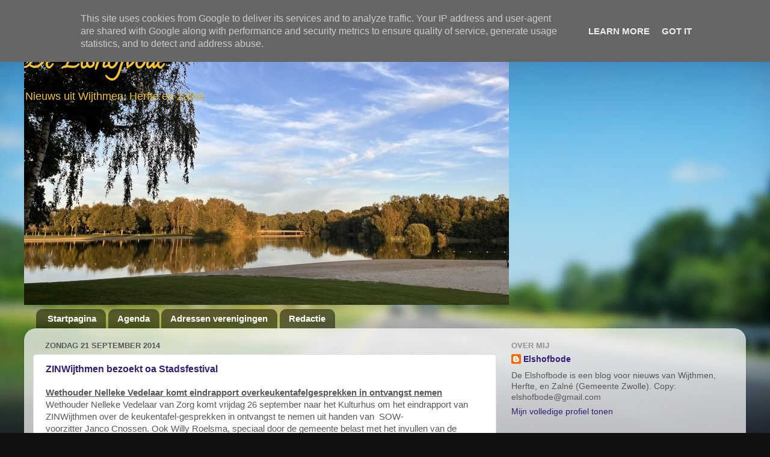

--- FILE ---
content_type: text/html; charset=UTF-8
request_url: https://www.elshofbode.nl/2014/09/
body_size: 42321
content:
<!DOCTYPE html>
<html class='v2' dir='ltr' lang='nl'>
<head>
<link href='https://www.blogger.com/static/v1/widgets/335934321-css_bundle_v2.css' rel='stylesheet' type='text/css'/>
<meta content='width=1100' name='viewport'/>
<meta content='text/html; charset=UTF-8' http-equiv='Content-Type'/>
<meta content='blogger' name='generator'/>
<link href='https://www.elshofbode.nl/favicon.ico' rel='icon' type='image/x-icon'/>
<link href='https://www.elshofbode.nl/2014/09/' rel='canonical'/>
<link rel="alternate" type="application/atom+xml" title="De Elshofbode - Atom" href="https://www.elshofbode.nl/feeds/posts/default" />
<link rel="alternate" type="application/rss+xml" title="De Elshofbode - RSS" href="https://www.elshofbode.nl/feeds/posts/default?alt=rss" />
<link rel="service.post" type="application/atom+xml" title="De Elshofbode - Atom" href="https://www.blogger.com/feeds/5040578003293491774/posts/default" />
<!--Can't find substitution for tag [blog.ieCssRetrofitLinks]-->
<meta content='https://www.elshofbode.nl/2014/09/' property='og:url'/>
<meta content='De Elshofbode' property='og:title'/>
<meta content='' property='og:description'/>
<title>De Elshofbode: september 2014</title>
<style type='text/css'>@font-face{font-family:'Calligraffitti';font-style:normal;font-weight:400;font-display:swap;src:url(//fonts.gstatic.com/s/calligraffitti/v20/46k2lbT3XjDVqJw3DCmCFjE0vkFeOZdjppN_.woff2)format('woff2');unicode-range:U+0000-00FF,U+0131,U+0152-0153,U+02BB-02BC,U+02C6,U+02DA,U+02DC,U+0304,U+0308,U+0329,U+2000-206F,U+20AC,U+2122,U+2191,U+2193,U+2212,U+2215,U+FEFF,U+FFFD;}</style>
<style id='page-skin-1' type='text/css'><!--
/*-----------------------------------------------
Blogger Template Style
Name:     Picture Window
Designer: Blogger
URL:      www.blogger.com
----------------------------------------------- */
/* Content
----------------------------------------------- */
body {
font: normal normal 15px Verdana, Geneva, sans-serif;
color: #585858;
background: #111111 url(//themes.googleusercontent.com/image?id=1OACCYOE0-eoTRTfsBuX1NMN9nz599ufI1Jh0CggPFA_sK80AGkIr8pLtYRpNUKPmwtEa) repeat-x fixed top center;
}
html body .region-inner {
min-width: 0;
max-width: 100%;
width: auto;
}
.content-outer {
font-size: 90%;
}
a:link {
text-decoration:none;
color: #351c75;
}
a:visited {
text-decoration:none;
color: #cf7171;
}
a:hover {
text-decoration:underline;
color: #ff4251;
}
.content-outer {
background: transparent none repeat scroll top left;
-moz-border-radius: 0;
-webkit-border-radius: 0;
-goog-ms-border-radius: 0;
border-radius: 0;
-moz-box-shadow: 0 0 0 rgba(0, 0, 0, .15);
-webkit-box-shadow: 0 0 0 rgba(0, 0, 0, .15);
-goog-ms-box-shadow: 0 0 0 rgba(0, 0, 0, .15);
box-shadow: 0 0 0 rgba(0, 0, 0, .15);
margin: 20px auto;
}
.content-inner {
padding: 0;
}
/* Header
----------------------------------------------- */
.header-outer {
background: transparent none repeat-x scroll top left;
_background-image: none;
color: #f1c232;
-moz-border-radius: 0;
-webkit-border-radius: 0;
-goog-ms-border-radius: 0;
border-radius: 0;
}
.Header img, .Header #header-inner {
-moz-border-radius: 0;
-webkit-border-radius: 0;
-goog-ms-border-radius: 0;
border-radius: 0;
}
.header-inner .Header .titlewrapper,
.header-inner .Header .descriptionwrapper {
padding-left: 0;
padding-right: 0;
}
.Header h1 {
font: normal bold 42px Calligraffitti;
text-shadow: 1px 1px 3px rgba(0, 0, 0, 0.3);
}
.Header h1 a {
color: #f1c232;
}
.Header .description {
font-size: 130%;
}
/* Tabs
----------------------------------------------- */
.tabs-inner {
margin: .5em 20px 0;
padding: 0;
}
.tabs-inner .section {
margin: 0;
}
.tabs-inner .widget ul {
padding: 0;
background: transparent none repeat scroll bottom;
-moz-border-radius: 0;
-webkit-border-radius: 0;
-goog-ms-border-radius: 0;
border-radius: 0;
}
.tabs-inner .widget li {
border: none;
}
.tabs-inner .widget li a {
display: inline-block;
padding: .5em 1em;
margin-right: .25em;
color: #ffffff;
font: normal bold 15px Verdana, Geneva, sans-serif;
-moz-border-radius: 10px 10px 0 0;
-webkit-border-top-left-radius: 10px;
-webkit-border-top-right-radius: 10px;
-goog-ms-border-radius: 10px 10px 0 0;
border-radius: 10px 10px 0 0;
background: transparent url(https://resources.blogblog.com/blogblog/data/1kt/transparent/black50.png) repeat scroll top left;
border-right: 1px solid transparent;
}
.tabs-inner .widget li:first-child a {
padding-left: 1.25em;
-moz-border-radius-topleft: 10px;
-moz-border-radius-bottomleft: 0;
-webkit-border-top-left-radius: 10px;
-webkit-border-bottom-left-radius: 0;
-goog-ms-border-top-left-radius: 10px;
-goog-ms-border-bottom-left-radius: 0;
border-top-left-radius: 10px;
border-bottom-left-radius: 0;
}
.tabs-inner .widget li.selected a,
.tabs-inner .widget li a:hover {
position: relative;
z-index: 1;
background: transparent url(https://resources.blogblog.com/blogblog/data/1kt/transparent/white80.png) repeat scroll bottom;
color: #ff4251;
-moz-box-shadow: 0 0 3px rgba(0, 0, 0, .15);
-webkit-box-shadow: 0 0 3px rgba(0, 0, 0, .15);
-goog-ms-box-shadow: 0 0 3px rgba(0, 0, 0, .15);
box-shadow: 0 0 3px rgba(0, 0, 0, .15);
}
/* Headings
----------------------------------------------- */
h2 {
font: bold normal 13px Arial, Tahoma, Helvetica, FreeSans, sans-serif;
text-transform: uppercase;
color: #919191;
margin: .5em 0;
}
/* Main
----------------------------------------------- */
.main-outer {
background: transparent url(https://resources.blogblog.com/blogblog/data/1kt/transparent/white80.png) repeat scroll top left;
-moz-border-radius: 20px 20px 0 0;
-webkit-border-top-left-radius: 20px;
-webkit-border-top-right-radius: 20px;
-webkit-border-bottom-left-radius: 0;
-webkit-border-bottom-right-radius: 0;
-goog-ms-border-radius: 20px 20px 0 0;
border-radius: 20px 20px 0 0;
-moz-box-shadow: 0 1px 3px rgba(0, 0, 0, .15);
-webkit-box-shadow: 0 1px 3px rgba(0, 0, 0, .15);
-goog-ms-box-shadow: 0 1px 3px rgba(0, 0, 0, .15);
box-shadow: 0 1px 3px rgba(0, 0, 0, .15);
}
.main-inner {
padding: 15px 20px 20px;
}
.main-inner .column-center-inner {
padding: 0 0;
}
.main-inner .column-left-inner {
padding-left: 0;
}
.main-inner .column-right-inner {
padding-right: 0;
}
/* Posts
----------------------------------------------- */
h3.post-title {
margin: 0;
font: normal bold 16px Verdana, Geneva, sans-serif;
}
.comments h4 {
margin: 1em 0 0;
font: normal bold 16px Verdana, Geneva, sans-serif;
}
.date-header span {
color: #585858;
}
.post-outer {
background-color: #ffffff;
border: solid 1px #e0e0e0;
-moz-border-radius: 5px;
-webkit-border-radius: 5px;
border-radius: 5px;
-goog-ms-border-radius: 5px;
padding: 15px 20px;
margin: 0 -20px 20px;
}
.post-body {
line-height: 1.4;
font-size: 110%;
position: relative;
}
.post-header {
margin: 0 0 1.5em;
color: #a0a0a0;
line-height: 1.6;
}
.post-footer {
margin: .5em 0 0;
color: #a0a0a0;
line-height: 1.6;
}
#blog-pager {
font-size: 140%
}
#comments .comment-author {
padding-top: 1.5em;
border-top: dashed 1px #ccc;
border-top: dashed 1px rgba(128, 128, 128, .5);
background-position: 0 1.5em;
}
#comments .comment-author:first-child {
padding-top: 0;
border-top: none;
}
.avatar-image-container {
margin: .2em 0 0;
}
/* Comments
----------------------------------------------- */
.comments .comments-content .icon.blog-author {
background-repeat: no-repeat;
background-image: url([data-uri]);
}
.comments .comments-content .loadmore a {
border-top: 1px solid #ff4251;
border-bottom: 1px solid #ff4251;
}
.comments .continue {
border-top: 2px solid #ff4251;
}
/* Widgets
----------------------------------------------- */
.widget ul, .widget #ArchiveList ul.flat {
padding: 0;
list-style: none;
}
.widget ul li, .widget #ArchiveList ul.flat li {
border-top: dashed 1px #ccc;
border-top: dashed 1px rgba(128, 128, 128, .5);
}
.widget ul li:first-child, .widget #ArchiveList ul.flat li:first-child {
border-top: none;
}
.widget .post-body ul {
list-style: disc;
}
.widget .post-body ul li {
border: none;
}
/* Footer
----------------------------------------------- */
.footer-outer {
color:#f1c232;
background: transparent url(https://resources.blogblog.com/blogblog/data/1kt/transparent/black50.png) repeat scroll top left;
-moz-border-radius: 0 0 20px 20px;
-webkit-border-top-left-radius: 0;
-webkit-border-top-right-radius: 0;
-webkit-border-bottom-left-radius: 20px;
-webkit-border-bottom-right-radius: 20px;
-goog-ms-border-radius: 0 0 20px 20px;
border-radius: 0 0 20px 20px;
-moz-box-shadow: 0 1px 3px rgba(0, 0, 0, .15);
-webkit-box-shadow: 0 1px 3px rgba(0, 0, 0, .15);
-goog-ms-box-shadow: 0 1px 3px rgba(0, 0, 0, .15);
box-shadow: 0 1px 3px rgba(0, 0, 0, .15);
}
.footer-inner {
padding: 10px 20px 20px;
}
.footer-outer a {
color: #efa1a8;
}
.footer-outer a:visited {
color: #ef8881;
}
.footer-outer a:hover {
color: #ff4251;
}
.footer-outer .widget h2 {
color: #f1c232;
}
/* Mobile
----------------------------------------------- */
html body.mobile {
height: auto;
}
html body.mobile {
min-height: 480px;
background-size: 100% auto;
}
.mobile .body-fauxcolumn-outer {
background: transparent none repeat scroll top left;
}
html .mobile .mobile-date-outer, html .mobile .blog-pager {
border-bottom: none;
background: transparent url(https://resources.blogblog.com/blogblog/data/1kt/transparent/white80.png) repeat scroll top left;
margin-bottom: 10px;
}
.mobile .date-outer {
background: transparent url(https://resources.blogblog.com/blogblog/data/1kt/transparent/white80.png) repeat scroll top left;
}
.mobile .header-outer, .mobile .main-outer,
.mobile .post-outer, .mobile .footer-outer {
-moz-border-radius: 0;
-webkit-border-radius: 0;
-goog-ms-border-radius: 0;
border-radius: 0;
}
.mobile .content-outer,
.mobile .main-outer,
.mobile .post-outer {
background: inherit;
border: none;
}
.mobile .content-outer {
font-size: 100%;
}
.mobile-link-button {
background-color: #351c75;
}
.mobile-link-button a:link, .mobile-link-button a:visited {
color: #ffffff;
}
.mobile-index-contents {
color: #585858;
}
.mobile .tabs-inner .PageList .widget-content {
background: transparent url(https://resources.blogblog.com/blogblog/data/1kt/transparent/white80.png) repeat scroll bottom;
color: #ff4251;
}
.mobile .tabs-inner .PageList .widget-content .pagelist-arrow {
border-left: 1px solid transparent;
}

--></style>
<style id='template-skin-1' type='text/css'><!--
body {
min-width: 1200px;
}
.content-outer, .content-fauxcolumn-outer, .region-inner {
min-width: 1200px;
max-width: 1200px;
_width: 1200px;
}
.main-inner .columns {
padding-left: 0px;
padding-right: 400px;
}
.main-inner .fauxcolumn-center-outer {
left: 0px;
right: 400px;
/* IE6 does not respect left and right together */
_width: expression(this.parentNode.offsetWidth -
parseInt("0px") -
parseInt("400px") + 'px');
}
.main-inner .fauxcolumn-left-outer {
width: 0px;
}
.main-inner .fauxcolumn-right-outer {
width: 400px;
}
.main-inner .column-left-outer {
width: 0px;
right: 100%;
margin-left: -0px;
}
.main-inner .column-right-outer {
width: 400px;
margin-right: -400px;
}
#layout {
min-width: 0;
}
#layout .content-outer {
min-width: 0;
width: 800px;
}
#layout .region-inner {
min-width: 0;
width: auto;
}
body#layout div.add_widget {
padding: 8px;
}
body#layout div.add_widget a {
margin-left: 32px;
}
--></style>
<style>
    body {background-image:url(\/\/themes.googleusercontent.com\/image?id=1OACCYOE0-eoTRTfsBuX1NMN9nz599ufI1Jh0CggPFA_sK80AGkIr8pLtYRpNUKPmwtEa);}
    
@media (max-width: 200px) { body {background-image:url(\/\/themes.googleusercontent.com\/image?id=1OACCYOE0-eoTRTfsBuX1NMN9nz599ufI1Jh0CggPFA_sK80AGkIr8pLtYRpNUKPmwtEa&options=w200);}}
@media (max-width: 400px) and (min-width: 201px) { body {background-image:url(\/\/themes.googleusercontent.com\/image?id=1OACCYOE0-eoTRTfsBuX1NMN9nz599ufI1Jh0CggPFA_sK80AGkIr8pLtYRpNUKPmwtEa&options=w400);}}
@media (max-width: 800px) and (min-width: 401px) { body {background-image:url(\/\/themes.googleusercontent.com\/image?id=1OACCYOE0-eoTRTfsBuX1NMN9nz599ufI1Jh0CggPFA_sK80AGkIr8pLtYRpNUKPmwtEa&options=w800);}}
@media (max-width: 1200px) and (min-width: 801px) { body {background-image:url(\/\/themes.googleusercontent.com\/image?id=1OACCYOE0-eoTRTfsBuX1NMN9nz599ufI1Jh0CggPFA_sK80AGkIr8pLtYRpNUKPmwtEa&options=w1200);}}
/* Last tag covers anything over one higher than the previous max-size cap. */
@media (min-width: 1201px) { body {background-image:url(\/\/themes.googleusercontent.com\/image?id=1OACCYOE0-eoTRTfsBuX1NMN9nz599ufI1Jh0CggPFA_sK80AGkIr8pLtYRpNUKPmwtEa&options=w1600);}}
  </style>
<script type='text/javascript'>
        (function(i,s,o,g,r,a,m){i['GoogleAnalyticsObject']=r;i[r]=i[r]||function(){
        (i[r].q=i[r].q||[]).push(arguments)},i[r].l=1*new Date();a=s.createElement(o),
        m=s.getElementsByTagName(o)[0];a.async=1;a.src=g;m.parentNode.insertBefore(a,m)
        })(window,document,'script','https://www.google-analytics.com/analytics.js','ga');
        ga('create', 'UA-131080406-1', 'auto', 'blogger');
        ga('blogger.send', 'pageview');
      </script>
<link href='https://www.blogger.com/dyn-css/authorization.css?targetBlogID=5040578003293491774&amp;zx=ec682c65-f523-4b9f-abcd-24864001c877' media='none' onload='if(media!=&#39;all&#39;)media=&#39;all&#39;' rel='stylesheet'/><noscript><link href='https://www.blogger.com/dyn-css/authorization.css?targetBlogID=5040578003293491774&amp;zx=ec682c65-f523-4b9f-abcd-24864001c877' rel='stylesheet'/></noscript>
<meta name='google-adsense-platform-account' content='ca-host-pub-1556223355139109'/>
<meta name='google-adsense-platform-domain' content='blogspot.com'/>

<script type="text/javascript" language="javascript">
  // Supply ads personalization default for EEA readers
  // See https://www.blogger.com/go/adspersonalization
  adsbygoogle = window.adsbygoogle || [];
  if (typeof adsbygoogle.requestNonPersonalizedAds === 'undefined') {
    adsbygoogle.requestNonPersonalizedAds = 1;
  }
</script>


</head>
<body class='loading variant-open'>
<div class='navbar section' id='navbar' name='Navbar'><div class='widget Navbar' data-version='1' id='Navbar1'><script type="text/javascript">
    function setAttributeOnload(object, attribute, val) {
      if(window.addEventListener) {
        window.addEventListener('load',
          function(){ object[attribute] = val; }, false);
      } else {
        window.attachEvent('onload', function(){ object[attribute] = val; });
      }
    }
  </script>
<div id="navbar-iframe-container"></div>
<script type="text/javascript" src="https://apis.google.com/js/platform.js"></script>
<script type="text/javascript">
      gapi.load("gapi.iframes:gapi.iframes.style.bubble", function() {
        if (gapi.iframes && gapi.iframes.getContext) {
          gapi.iframes.getContext().openChild({
              url: 'https://www.blogger.com/navbar/5040578003293491774?origin\x3dhttps://www.elshofbode.nl',
              where: document.getElementById("navbar-iframe-container"),
              id: "navbar-iframe"
          });
        }
      });
    </script><script type="text/javascript">
(function() {
var script = document.createElement('script');
script.type = 'text/javascript';
script.src = '//pagead2.googlesyndication.com/pagead/js/google_top_exp.js';
var head = document.getElementsByTagName('head')[0];
if (head) {
head.appendChild(script);
}})();
</script>
</div></div>
<div class='body-fauxcolumns'>
<div class='fauxcolumn-outer body-fauxcolumn-outer'>
<div class='cap-top'>
<div class='cap-left'></div>
<div class='cap-right'></div>
</div>
<div class='fauxborder-left'>
<div class='fauxborder-right'></div>
<div class='fauxcolumn-inner'>
</div>
</div>
<div class='cap-bottom'>
<div class='cap-left'></div>
<div class='cap-right'></div>
</div>
</div>
</div>
<div class='content'>
<div class='content-fauxcolumns'>
<div class='fauxcolumn-outer content-fauxcolumn-outer'>
<div class='cap-top'>
<div class='cap-left'></div>
<div class='cap-right'></div>
</div>
<div class='fauxborder-left'>
<div class='fauxborder-right'></div>
<div class='fauxcolumn-inner'>
</div>
</div>
<div class='cap-bottom'>
<div class='cap-left'></div>
<div class='cap-right'></div>
</div>
</div>
</div>
<div class='content-outer'>
<div class='content-cap-top cap-top'>
<div class='cap-left'></div>
<div class='cap-right'></div>
</div>
<div class='fauxborder-left content-fauxborder-left'>
<div class='fauxborder-right content-fauxborder-right'></div>
<div class='content-inner'>
<header>
<div class='header-outer'>
<div class='header-cap-top cap-top'>
<div class='cap-left'></div>
<div class='cap-right'></div>
</div>
<div class='fauxborder-left header-fauxborder-left'>
<div class='fauxborder-right header-fauxborder-right'></div>
<div class='region-inner header-inner'>
<div class='header section' id='header' name='Koptekst'><div class='widget Header' data-version='1' id='Header1'>
<div id='header-inner' style='background-image: url("https://blogger.googleusercontent.com/img/a/AVvXsEgpxy6usXlW3ZPUF7jtSdsdOxvJO8WiqRLyyiNuhlCoPnbxnluZfMDmvNNSglokFKmIKq3Z5Ze78gJO0uNOTaYGu7Pm7Tcntk0bufH4VM-ruS27mUr6E7mfeAHtVDSnUXuMBmQT41KKgpxNJ9S8fpjHvGEEQhsVPOenU6nF6_KGdbD2FkhG5iAvl9MbSkA=s806"); background-position: left; min-height: 457px; _height: 457px; background-repeat: no-repeat; '>
<div class='titlewrapper' style='background: transparent'>
<h1 class='title' style='background: transparent; border-width: 0px'>
<a href='https://www.elshofbode.nl/'>
De Elshofbode
</a>
</h1>
</div>
<div class='descriptionwrapper'>
<p class='description'><span>                                                                

Nieuws uit Wijthmen, Herfte en Zalné.</span></p>
</div>
</div>
</div></div>
</div>
</div>
<div class='header-cap-bottom cap-bottom'>
<div class='cap-left'></div>
<div class='cap-right'></div>
</div>
</div>
</header>
<div class='tabs-outer'>
<div class='tabs-cap-top cap-top'>
<div class='cap-left'></div>
<div class='cap-right'></div>
</div>
<div class='fauxborder-left tabs-fauxborder-left'>
<div class='fauxborder-right tabs-fauxborder-right'></div>
<div class='region-inner tabs-inner'>
<div class='tabs section' id='crosscol' name='Alle kolommen'><div class='widget PageList' data-version='1' id='PageList1'>
<h2>Pagina's</h2>
<div class='widget-content'>
<ul>
<li>
<a href='https://www.elshofbode.nl/'>Startpagina</a>
</li>
<li>
<a href='https://www.elshofbode.nl/p/agenda_24.html'>Agenda</a>
</li>
<li>
<a href='https://www.elshofbode.nl/p/adressen-verenigingen.html'>Adressen verenigingen</a>
</li>
<li>
<a href='https://www.elshofbode.nl/p/redactie.html'>Redactie</a>
</li>
</ul>
<div class='clear'></div>
</div>
</div></div>
<div class='tabs no-items section' id='crosscol-overflow' name='Cross-Column 2'></div>
</div>
</div>
<div class='tabs-cap-bottom cap-bottom'>
<div class='cap-left'></div>
<div class='cap-right'></div>
</div>
</div>
<div class='main-outer'>
<div class='main-cap-top cap-top'>
<div class='cap-left'></div>
<div class='cap-right'></div>
</div>
<div class='fauxborder-left main-fauxborder-left'>
<div class='fauxborder-right main-fauxborder-right'></div>
<div class='region-inner main-inner'>
<div class='columns fauxcolumns'>
<div class='fauxcolumn-outer fauxcolumn-center-outer'>
<div class='cap-top'>
<div class='cap-left'></div>
<div class='cap-right'></div>
</div>
<div class='fauxborder-left'>
<div class='fauxborder-right'></div>
<div class='fauxcolumn-inner'>
</div>
</div>
<div class='cap-bottom'>
<div class='cap-left'></div>
<div class='cap-right'></div>
</div>
</div>
<div class='fauxcolumn-outer fauxcolumn-left-outer'>
<div class='cap-top'>
<div class='cap-left'></div>
<div class='cap-right'></div>
</div>
<div class='fauxborder-left'>
<div class='fauxborder-right'></div>
<div class='fauxcolumn-inner'>
</div>
</div>
<div class='cap-bottom'>
<div class='cap-left'></div>
<div class='cap-right'></div>
</div>
</div>
<div class='fauxcolumn-outer fauxcolumn-right-outer'>
<div class='cap-top'>
<div class='cap-left'></div>
<div class='cap-right'></div>
</div>
<div class='fauxborder-left'>
<div class='fauxborder-right'></div>
<div class='fauxcolumn-inner'>
</div>
</div>
<div class='cap-bottom'>
<div class='cap-left'></div>
<div class='cap-right'></div>
</div>
</div>
<!-- corrects IE6 width calculation -->
<div class='columns-inner'>
<div class='column-center-outer'>
<div class='column-center-inner'>
<div class='main section' id='main' name='Algemeen'><div class='widget Blog' data-version='1' id='Blog1'>
<div class='blog-posts hfeed'>

          <div class="date-outer">
        
<h2 class='date-header'><span>zondag 21 september 2014</span></h2>

          <div class="date-posts">
        
<div class='post-outer'>
<div class='post hentry uncustomized-post-template' itemprop='blogPost' itemscope='itemscope' itemtype='http://schema.org/BlogPosting'>
<meta content='https://blogger.googleusercontent.com/img/b/R29vZ2xl/AVvXsEg1mcKmNv9ktpkACVbXBidfB-Oz8SksdCaKsI72nIpbwt2XnOENTpADiQKkbsmQ1uR1ZFiOJMDWEeFyGHQ6_SxGpgANR9fa3ozK2W9IkjLbMxtsXF5I6RJ6nWiptpTJTAsP1NrBSFMJswI/s1600/stadsfestival1.jpg' itemprop='image_url'/>
<meta content='5040578003293491774' itemprop='blogId'/>
<meta content='4784927973619362855' itemprop='postId'/>
<a name='4784927973619362855'></a>
<h3 class='post-title entry-title' itemprop='name'>
<a href='https://www.elshofbode.nl/2014/09/zinwijthmen-bezoekt-oa-stadsfestival.html'>ZINWijthmen bezoekt oa Stadsfestival</a>
</h3>
<div class='post-header'>
<div class='post-header-line-1'></div>
</div>
<div class='post-body entry-content' id='post-body-4784927973619362855' itemprop='description articleBody'>
<div class="s4" style="margin-bottom: 0px; margin-right: -7px; margin-top: 0px;">
<span style="font-family: Verdana,sans-serif;"><span style="-webkit-text-size-adjust: auto; background-color: rgba(255, 255, 255, 0);"><span class="s3" style="font-weight: bold; text-decoration: underline;">Wethouder&nbsp;</span><span class="s3" style="font-weight: bold; text-decoration: underline;">Nelleke&nbsp;</span><span class="s3" style="font-weight: bold; text-decoration: underline;">Vedelaar</span><span class="s3" style="font-weight: bold; text-decoration: underline;">&nbsp;komt eindrapport&nbsp;</span><span class="s3" style="font-weight: bold; text-decoration: underline;">over</span><span class="s3" style="font-weight: bold; text-decoration: underline;">keukentafelgesprekken in ontvangst nemen</span></span></span></div>
<div class="s2" style="margin-bottom: 0px; margin-top: 0px;">
<span style="font-family: Verdana,sans-serif;"><span style="-webkit-text-size-adjust: auto; background-color: rgba(255, 255, 255, 0);"><span class="s2">Wethouder Nelleke&nbsp;</span><span class="s2">Vedelaar</span><span class="s2">&nbsp;</span><span class="s2">van Zorg&nbsp;</span><span class="s2">komt vrijdag 26 september naar het&nbsp;</span><span class="s2">Kulturhus</span><span class="s2">&nbsp;om het eindrapport&nbsp;</span><span class="s2">van ZIN</span><span class="s2">Wijthmen</span><span class="s2">&nbsp;o</span><span class="s2">ver de keukentafel-gesprekken in ontvangst te nemen uit handen van&nbsp; </span><span class="s2">SOW-voorzitter</span><span class="s2">&nbsp;</span><span class="s2">Janco</span><span class="s2">&nbsp;</span><span class="s2">Cnossen</span><span class="s2">.&nbsp;</span><span class="s2">Ook Willy&nbsp;</span><span class="s2">Roelsma</span><span class="s2">, speciaal door de gemeente belast met het invullen van de sociale wijkteams,&nbsp;</span><span class="s2">Driezorg-directeur</span><span class="s2">&nbsp;Wim</span><span class="s2">Rave</span><span class="s2">&nbsp;en zijn rechterhand Riet Walda zijn hierbij aanwezig.</span></span></span></div>
<div class="s2" style="margin-bottom: 0px; margin-top: 0px;">
<span style="font-family: Verdana,sans-serif;"><span style="-webkit-text-size-adjust: auto; background-color: rgba(255, 255, 255, 0);"><span class="s2">In het&nbsp;</span><span class="s2">ZIN-</span><span class="s2">rapport staan&nbsp;</span><span class="s2">de uitkomsten</span><span class="s2">&nbsp;van de&nbsp;</span><span class="s2">vele</span><span class="s2">gesprekken, die onze&nbsp;</span><span class="s2">wijkverpleegster Annet Uijttewaal</span><span class="s2">(Driezorg)&nbsp;</span><span class="s2">en dorpsondersteuner</span></span></span></div>
<div class="s2" style="margin-bottom: 0px; margin-top: 0px;">
<span style="font-family: Verdana,sans-serif;"><span style="-webkit-text-size-adjust: auto; background-color: rgba(255, 255, 255, 0);"><span class="s2">Marion Tolhuis</span><span class="s2">&nbsp;</span><span class="s2">(gemeente)</span><span class="s2">in de voorbije maanden met 65-plussers uit&nbsp;</span><span class="s2">Wijthmen</span><span class="s2">,&nbsp;</span><span class="s2">Herfte</span><span class="s2">en&nbsp;</span><span class="s2">Zalné</span><span class="s2">&nbsp;hebben gevoerd. Maar ook&nbsp;</span><span class="s2">de conclusies en de aanbevelingen.</span></span></span></div>
<div class="s2" style="margin-bottom: 0px; margin-top: 0px;">
<br></div>
<div class="s5" style="margin-bottom: 0px; margin-top: 0px;">
<span style="font-family: Verdana,sans-serif;"><span style="-webkit-text-size-adjust: auto; background-color: rgba(255, 255, 255, 0);"><span class="s2">Bij het drukken van deze&nbsp;</span><span class="s2">Elshofbode</span><span class="s2">&nbsp;konden we nog niet&nbsp;</span><span class="s2">op het&nbsp;</span><span class="s2">rapport ingaan, maar dat komt in het volgende nummer.</span></span></span></div>
<div class="s5" style="margin-bottom: 0px; margin-top: 0px;">
<span style="font-family: Verdana,sans-serif;"><span class="s2" style="-webkit-text-size-adjust: auto; background-color: rgba(255, 255, 255, 0);">Wel kunnen we constateren dat vrijwel iedereen zeer positief heeft gereageerd op de gesprekken.</span></span></div>
<div class="s2" style="margin-bottom: 0px; margin-top: 0px;">
<br></div>
<div class="s2" style="margin-bottom: 0px; margin-top: 0px;">
<span style="font-family: Verdana,sans-serif;"><span style="-webkit-text-size-adjust: auto; background-color: rgba(255, 255, 255, 0);"><span class="s2">Inmiddels heeft</span><span class="s2">&nbsp;</span><span class="s2">ZIN&nbsp;</span><span class="s2">samen&nbsp;</span><span class="s2">met&nbsp;</span><span class="s2">Driezorg&nbsp;</span><span class="s2">ook&nbsp;</span><span class="s2">de</span><span class="s2">welzijnswerkzaamheden flink opgepakt in&nbsp;</span><span class="s2">Wijthmen</span><span class="s2">. Ineke Schoenmaker is benoemd tot welzijnmedewerkster bij de&nbsp;</span><span class="s2">Berkumstede</span><span class="s2">&nbsp;in&nbsp;</span><span class="s2">Berkum</span><span class="s2">, maar zal een deel van haar tijd beschikbaar zijn voor&nbsp;</span><span class="s2">Wijthmen</span><span class="s2">. Eind augustus hebben Annet Uijttewaal&nbsp;</span><span class="s2">en het projectteam&nbsp;</span><span class="s2">met haar kennisgemaakt en een aantal plannen&nbsp;</span><span class="s2">en wensen&nbsp;</span><span class="s2">doorgenomen. Dat gebeurde in het bijzijn van mevrouw Riek&nbsp;</span><span class="s2">Poppe</span><span class="s2">&nbsp;en de heren Dick&nbsp;</span><span class="s2">Smeenk</span><span class="s2">&nbsp;en&nbsp;</span><span class="s2">Gé</span><span class="s2">&nbsp;</span><span class="s2">Blankvoort</span><span class="s2">, omdat we het in&nbsp;</span><span class="s2">Wijthmen</span><span class="s2">&nbsp;niet in de eerste plaats OVER maar juist MET</span><span class="s2">&nbsp;de&nbsp;</span><span class="s2">ouderen willen praten over hun zorgen en wensen.</span></span></span></div>
<div class="s2" style="margin-bottom: 0px; margin-top: 0px;">
<br></div>
<div class="s2" style="margin-bottom: 0px; margin-top: 0px;">
<br></div>
<div class="s2" style="margin-bottom: 0px; margin-top: 0px;">
<span style="font-family: Verdana,sans-serif;"><span style="-webkit-text-size-adjust: auto; background-color: rgba(255, 255, 255, 0);"><span class="s2">Inmiddels zijn twee culturele evenementen onder auspiciën van Driezorg ge</span><span class="s2">houden.</span><span class="s2">&nbsp;</span></span></span></div>
<div class="separator" style="clear: both; text-align: center;">
<span style="-webkit-text-size-adjust: auto; background-color: rgba(255, 255, 255, 0);"><span class="s2"><a href="https://blogger.googleusercontent.com/img/b/R29vZ2xl/AVvXsEg1mcKmNv9ktpkACVbXBidfB-Oz8SksdCaKsI72nIpbwt2XnOENTpADiQKkbsmQ1uR1ZFiOJMDWEeFyGHQ6_SxGpgANR9fa3ozK2W9IkjLbMxtsXF5I6RJ6nWiptpTJTAsP1NrBSFMJswI/s1600/stadsfestival1.jpg" imageanchor="1" style="margin-left: 1em; margin-right: 1em;"><img border="0" height="480" src="https://blogger.googleusercontent.com/img/b/R29vZ2xl/AVvXsEg1mcKmNv9ktpkACVbXBidfB-Oz8SksdCaKsI72nIpbwt2XnOENTpADiQKkbsmQ1uR1ZFiOJMDWEeFyGHQ6_SxGpgANR9fa3ozK2W9IkjLbMxtsXF5I6RJ6nWiptpTJTAsP1NrBSFMJswI/s1600/stadsfestival1.jpg" width="640"></a></span></span></div>
<br>
<div class="s2" style="margin-bottom: 0px; margin-top: 0px;">
<span style="font-family: Verdana,sans-serif;"><span style="-webkit-text-size-adjust: auto; background-color: rgba(255, 255, 255, 0);"><span class="s2">Op 18 juni was er een optreden van de&nbsp;</span><span class="s2">Pauwergirls</span><span class="s2">&nbsp;in het&nbsp;</span><span class="s2">Kulturhus</span><span class="s2">. Hoewel het hartje zomer was (18 juni) kwamen meer dan dertig ouderen&nbsp;</span><span class="s2">op deze zangmiddag af. En 5 september zijn ouderen uit onze buurtschap naar het Stadsfestival in Zwolle geweest.</span></span></span><br>
</div>
<div class="separator" style="clear: both; text-align: center;">
<span style="-webkit-text-size-adjust: auto; background-color: rgba(255, 255, 255, 0);"><span class="s2"><a href="https://blogger.googleusercontent.com/img/b/R29vZ2xl/AVvXsEhaeGhEt_G-eqgCfyDgjTMST3zm-YYishtkk-F27No4ogtu33YzK2uLhRJAIFfiPfHjo_5qT0R5oNxk_AAU4UzFOihyphenhyphenZ9E904NagXp1PaWXWAAqdBOUFJEa_R4D9LCNs8MBlhTdH1MI_TM/s1600/stadfestival3.jpg" imageanchor="1" style="margin-left: 1em; margin-right: 1em;"><img border="0" height="480" src="https://blogger.googleusercontent.com/img/b/R29vZ2xl/AVvXsEhaeGhEt_G-eqgCfyDgjTMST3zm-YYishtkk-F27No4ogtu33YzK2uLhRJAIFfiPfHjo_5qT0R5oNxk_AAU4UzFOihyphenhyphenZ9E904NagXp1PaWXWAAqdBOUFJEa_R4D9LCNs8MBlhTdH1MI_TM/s1600/stadfestival3.jpg" width="640"></a></span></span></div>
<span style="-webkit-text-size-adjust: auto; background-color: rgba(255, 255, 255, 0);"><span class="s2"> <span style="font-family: Verdana,sans-serif;">Vervoer en toegang waren gratis evenals de altijd bijzondere rondvaarttocht </span></span></span><br>
<div class="separator" style="clear: both; text-align: center;">
<span style="-webkit-text-size-adjust: auto; background-color: rgba(255, 255, 255, 0);"><span class="s2"><a href="https://blogger.googleusercontent.com/img/b/R29vZ2xl/AVvXsEg9dnqyDBNIHajPzdLyTJR1M0gzXcd11J64M2P-WKIM8jG5ekswRwFMOLv1q2Fg9hb9g-8EzEq_Djfxg1d7ed367MQ-PYDV1TGTR7Nx1eb3j7B8zG_AHfLW3UGqroZIdzhDkxNVavkHXdk/s1600/stadsfestival4.jpg" imageanchor="1" style="margin-left: 1em; margin-right: 1em;"><img border="0" height="480" src="https://blogger.googleusercontent.com/img/b/R29vZ2xl/AVvXsEg9dnqyDBNIHajPzdLyTJR1M0gzXcd11J64M2P-WKIM8jG5ekswRwFMOLv1q2Fg9hb9g-8EzEq_Djfxg1d7ed367MQ-PYDV1TGTR7Nx1eb3j7B8zG_AHfLW3UGqroZIdzhDkxNVavkHXdk/s1600/stadsfestival4.jpg" width="640"></a></span></span></div>
<span style="-webkit-text-size-adjust: auto; background-color: rgba(255, 255, 255, 0);"><span class="s2">
<span style="font-family: Verdana,sans-serif;">door de&nbsp;</span></span><span style="font-family: Verdana,sans-serif;"><span class="s2">prachtige&nbsp;</span><span class="s2">Zwolse stadsgracht. Hoewel we pas op het laatste moment iedereen konden informeren, hebben twaalf dorpsgenoten zich uitstekend kunnen vermaken.</span><span class="s2">&nbsp;</span></span><span class="s2"><span style="font-family: Verdana,sans-serif;">Bart Reuvekamp reed onze eigen bus.</span><div class="separator" style="clear: both; text-align: center;">
<a href="https://blogger.googleusercontent.com/img/b/R29vZ2xl/AVvXsEh3QVZoGkq2Ta30f8Mu3Kj3wiqBYFx4NUrk8IwwoW0rq1y7dFwxl46RrFhzw2ulg-TuSGXJ0a3yeO40XLesb8jmZpcA6frkGjKv1504WXBaZBB5YEH-JaS3n61t6cl8xegs0Pfka1Mk3_0/s1600/stadfestival2.jpg" imageanchor="1" style="margin-left: 1em; margin-right: 1em;"><img border="0" height="480" src="https://blogger.googleusercontent.com/img/b/R29vZ2xl/AVvXsEh3QVZoGkq2Ta30f8Mu3Kj3wiqBYFx4NUrk8IwwoW0rq1y7dFwxl46RrFhzw2ulg-TuSGXJ0a3yeO40XLesb8jmZpcA6frkGjKv1504WXBaZBB5YEH-JaS3n61t6cl8xegs0Pfka1Mk3_0/s1600/stadfestival2.jpg" width="640"></a></div>
</span></span><br>
<div class="s2" style="margin-bottom: 0px; margin-top: 0px;">
<span style="font-family: Verdana,sans-serif;"><span style="-webkit-text-size-adjust: auto; background-color: rgba(255, 255, 255, 0);"><span class="s2"><br></span></span></span></div>
<div class="s2" style="margin-bottom: 0px; margin-top: 0px;">
<span style="font-family: Verdana,sans-serif;"><span style="-webkit-text-size-adjust: auto; background-color: rgba(255, 255, 255, 0);"><span class="s2">Beide gebeurtenissen smaken naar meer. Ook op het gebied van bewegen voor ouderen is Driezorg van zins om de draad op te pakken.&nbsp;</span><span class="s2">Binnenkort hebben we&nbsp;</span><span class="s2">een&nbsp;</span><span class="s2">gesprek met een gespecialiseerde medewerkster van Driezorg op het gebied van bewegen voor ouderen.&nbsp;</span><span class="s2">Blijft u dus letten op de informatie in&nbsp;</span><span class="s2">de&nbsp;</span><span class="s2">Elshofbode</span><span class="s2">&nbsp;of op www.wijthmen.nl.</span></span></span></div>
<div class="s2" style="margin-bottom: 0px; margin-top: 0px;">
<span style="font-family: Verdana,sans-serif;"><span style="-webkit-text-size-adjust: auto; background-color: rgba(255, 255, 255, 0);"><span class="s2"><br></span></span></span></div>
<div class="s2" style="margin-bottom: 0px; margin-top: 0px;">
<span style="font-family: Verdana,sans-serif;"><span style="-webkit-text-size-adjust: auto; background-color: rgba(255, 255, 255, 0);"><span class="s2">Stichting Ouderenzorg&nbsp;</span><span class="s2">Wijthmen</span></span></span></div>
<div class="s2" style="margin-bottom: 0px; margin-top: 0px;">
<br></div>
<div class="s2" style="margin-bottom: 0px; margin-top: 0px;">
<br></div>
<div>
<br></div>
<div style='clear: both;'></div>
</div>
<div class='post-footer'>
<div class='post-footer-line post-footer-line-1'>
<span class='post-author vcard'>
Gepost door
<span class='fn' itemprop='author' itemscope='itemscope' itemtype='http://schema.org/Person'>
<meta content='https://www.blogger.com/profile/05952517647728080955' itemprop='url'/>
<a class='g-profile' href='https://www.blogger.com/profile/05952517647728080955' rel='author' title='author profile'>
<span itemprop='name'>Elshofbode</span>
</a>
</span>
</span>
<span class='post-timestamp'>
op
<meta content='https://www.elshofbode.nl/2014/09/zinwijthmen-bezoekt-oa-stadsfestival.html' itemprop='url'/>
<a class='timestamp-link' href='https://www.elshofbode.nl/2014/09/zinwijthmen-bezoekt-oa-stadsfestival.html' rel='bookmark' title='permanent link'><abbr class='published' itemprop='datePublished' title='2014-09-21T15:24:00+02:00'>september 21, 2014</abbr></a>
</span>
<span class='post-comment-link'>
<a class='comment-link' href='https://www.elshofbode.nl/2014/09/zinwijthmen-bezoekt-oa-stadsfestival.html#comment-form' onclick=''>
Geen opmerkingen:
  </a>
</span>
<span class='post-icons'>
<span class='item-control blog-admin pid-1119949560'>
<a href='https://www.blogger.com/post-edit.g?blogID=5040578003293491774&postID=4784927973619362855&from=pencil' title='Post bewerken'>
<img alt='' class='icon-action' height='18' src='https://resources.blogblog.com/img/icon18_edit_allbkg.gif' width='18'/>
</a>
</span>
</span>
<div class='post-share-buttons goog-inline-block'>
<a class='goog-inline-block share-button sb-email' href='https://www.blogger.com/share-post.g?blogID=5040578003293491774&postID=4784927973619362855&target=email' target='_blank' title='Dit e-mailen
'><span class='share-button-link-text'>Dit e-mailen
</span></a><a class='goog-inline-block share-button sb-blog' href='https://www.blogger.com/share-post.g?blogID=5040578003293491774&postID=4784927973619362855&target=blog' onclick='window.open(this.href, "_blank", "height=270,width=475"); return false;' target='_blank' title='Dit bloggen!'><span class='share-button-link-text'>Dit bloggen!</span></a><a class='goog-inline-block share-button sb-twitter' href='https://www.blogger.com/share-post.g?blogID=5040578003293491774&postID=4784927973619362855&target=twitter' target='_blank' title='Delen via X'><span class='share-button-link-text'>Delen via X</span></a><a class='goog-inline-block share-button sb-facebook' href='https://www.blogger.com/share-post.g?blogID=5040578003293491774&postID=4784927973619362855&target=facebook' onclick='window.open(this.href, "_blank", "height=430,width=640"); return false;' target='_blank' title='Delen op Facebook'><span class='share-button-link-text'>Delen op Facebook</span></a><a class='goog-inline-block share-button sb-pinterest' href='https://www.blogger.com/share-post.g?blogID=5040578003293491774&postID=4784927973619362855&target=pinterest' target='_blank' title='Delen op Pinterest'><span class='share-button-link-text'>Delen op Pinterest</span></a>
</div>
</div>
<div class='post-footer-line post-footer-line-2'>
<span class='post-labels'>
</span>
</div>
<div class='post-footer-line post-footer-line-3'>
<span class='post-location'>
</span>
</div>
</div>
</div>
</div>
<div class='post-outer'>
<div class='post hentry uncustomized-post-template' itemprop='blogPost' itemscope='itemscope' itemtype='http://schema.org/BlogPosting'>
<meta content='https://blogger.googleusercontent.com/img/b/R29vZ2xl/AVvXsEhnxMgkQN1zkYiHWHCwWULMrdSsouPjd5oUljxrMakEZPhoh9O1ReAuO1j1tr28iYCqJYFk8ZLqZ2_AlZk45mRvrwai8yLbAGj6Y59Hm-FzcRFACFIuHi6eTYlhhzqbt9BDrQNTUs8OUS8/s1600/Logo+ZIN.jpg' itemprop='image_url'/>
<meta content='5040578003293491774' itemprop='blogId'/>
<meta content='6533561165915323202' itemprop='postId'/>
<a name='6533561165915323202'></a>
<h3 class='post-title entry-title' itemprop='name'>
<a href='https://www.elshofbode.nl/2014/09/bewegen-voor-ouderen-gaat-in-oktober.html'>Bewegen voor Ouderen gaat in oktober van start</a>
</h3>
<div class='post-header'>
<div class='post-header-line-1'></div>
</div>
<div class='post-body entry-content' id='post-body-6533561165915323202' itemprop='description articleBody'>
<!--[if gte mso 9]><xml>
 <w:WordDocument>
  <w:View>Normal</w:View>
  <w:Zoom>0</w:Zoom>
  <w:TrackMoves/>
  <w:TrackFormatting/>
  <w:HyphenationZone>21</w:HyphenationZone>
  <w:PunctuationKerning/>
  <w:ValidateAgainstSchemas/>
  <w:SaveIfXMLInvalid>false</w:SaveIfXMLInvalid>
  <w:IgnoreMixedContent>false</w:IgnoreMixedContent>
  <w:AlwaysShowPlaceholderText>false</w:AlwaysShowPlaceholderText>
  <w:DoNotPromoteQF/>
  <w:LidThemeOther>NL</w:LidThemeOther>
  <w:LidThemeAsian>X-NONE</w:LidThemeAsian>
  <w:LidThemeComplexScript>X-NONE</w:LidThemeComplexScript>
  <w:Compatibility>
   <w:BreakWrappedTables/>
   <w:SnapToGridInCell/>
   <w:WrapTextWithPunct/>
   <w:UseAsianBreakRules/>
   <w:DontGrowAutofit/>
   <w:SplitPgBreakAndParaMark/>
   <w:EnableOpenTypeKerning/>
   <w:DontFlipMirrorIndents/>
   <w:OverrideTableStyleHps/>
  </w:Compatibility>
  <m:mathPr>
   <m:mathFont m:val="Cambria Math"/>
   <m:brkBin m:val="before"/>
   <m:brkBinSub m:val="&#45;-"/>
   <m:smallFrac m:val="off"/>
   <m:dispDef/>
   <m:lMargin m:val="0"/>
   <m:rMargin m:val="0"/>
   <m:defJc m:val="centerGroup"/>
   <m:wrapIndent m:val="1440"/>
   <m:intLim m:val="subSup"/>
   <m:naryLim m:val="undOvr"/>
  </m:mathPr></w:WordDocument>
</xml><![endif]--><br>
<!--[if gte mso 9]><xml>
 <w:LatentStyles DefLockedState="false" DefUnhideWhenUsed="true"
  DefSemiHidden="true" DefQFormat="false" DefPriority="99"
  LatentStyleCount="267">
  <w:LsdException Locked="false" Priority="0" SemiHidden="false"
   UnhideWhenUsed="false" QFormat="true" Name="Normal"/>
  <w:LsdException Locked="false" Priority="9" SemiHidden="false"
   UnhideWhenUsed="false" QFormat="true" Name="heading 1"/>
  <w:LsdException Locked="false" Priority="9" QFormat="true" Name="heading 2"/>
  <w:LsdException Locked="false" Priority="9" QFormat="true" Name="heading 3"/>
  <w:LsdException Locked="false" Priority="9" QFormat="true" Name="heading 4"/>
  <w:LsdException Locked="false" Priority="9" QFormat="true" Name="heading 5"/>
  <w:LsdException Locked="false" Priority="9" QFormat="true" Name="heading 6"/>
  <w:LsdException Locked="false" Priority="9" QFormat="true" Name="heading 7"/>
  <w:LsdException Locked="false" Priority="9" QFormat="true" Name="heading 8"/>
  <w:LsdException Locked="false" Priority="9" QFormat="true" Name="heading 9"/>
  <w:LsdException Locked="false" Priority="39" Name="toc 1"/>
  <w:LsdException Locked="false" Priority="39" Name="toc 2"/>
  <w:LsdException Locked="false" Priority="39" Name="toc 3"/>
  <w:LsdException Locked="false" Priority="39" Name="toc 4"/>
  <w:LsdException Locked="false" Priority="39" Name="toc 5"/>
  <w:LsdException Locked="false" Priority="39" Name="toc 6"/>
  <w:LsdException Locked="false" Priority="39" Name="toc 7"/>
  <w:LsdException Locked="false" Priority="39" Name="toc 8"/>
  <w:LsdException Locked="false" Priority="39" Name="toc 9"/>
  <w:LsdException Locked="false" Priority="35" QFormat="true" Name="caption"/>
  <w:LsdException Locked="false" Priority="10" SemiHidden="false"
   UnhideWhenUsed="false" QFormat="true" Name="Title"/>
  <w:LsdException Locked="false" Priority="1" Name="Default Paragraph Font"/>
  <w:LsdException Locked="false" Priority="11" SemiHidden="false"
   UnhideWhenUsed="false" QFormat="true" Name="Subtitle"/>
  <w:LsdException Locked="false" Priority="22" SemiHidden="false"
   UnhideWhenUsed="false" QFormat="true" Name="Strong"/>
  <w:LsdException Locked="false" Priority="20" SemiHidden="false"
   UnhideWhenUsed="false" QFormat="true" Name="Emphasis"/>
  <w:LsdException Locked="false" Priority="59" SemiHidden="false"
   UnhideWhenUsed="false" Name="Table Grid"/>
  <w:LsdException Locked="false" UnhideWhenUsed="false" Name="Placeholder Text"/>
  <w:LsdException Locked="false" Priority="1" SemiHidden="false"
   UnhideWhenUsed="false" QFormat="true" Name="No Spacing"/>
  <w:LsdException Locked="false" Priority="60" SemiHidden="false"
   UnhideWhenUsed="false" Name="Light Shading"/>
  <w:LsdException Locked="false" Priority="61" SemiHidden="false"
   UnhideWhenUsed="false" Name="Light List"/>
  <w:LsdException Locked="false" Priority="62" SemiHidden="false"
   UnhideWhenUsed="false" Name="Light Grid"/>
  <w:LsdException Locked="false" Priority="63" SemiHidden="false"
   UnhideWhenUsed="false" Name="Medium Shading 1"/>
  <w:LsdException Locked="false" Priority="64" SemiHidden="false"
   UnhideWhenUsed="false" Name="Medium Shading 2"/>
  <w:LsdException Locked="false" Priority="65" SemiHidden="false"
   UnhideWhenUsed="false" Name="Medium List 1"/>
  <w:LsdException Locked="false" Priority="66" SemiHidden="false"
   UnhideWhenUsed="false" Name="Medium List 2"/>
  <w:LsdException Locked="false" Priority="67" SemiHidden="false"
   UnhideWhenUsed="false" Name="Medium Grid 1"/>
  <w:LsdException Locked="false" Priority="68" SemiHidden="false"
   UnhideWhenUsed="false" Name="Medium Grid 2"/>
  <w:LsdException Locked="false" Priority="69" SemiHidden="false"
   UnhideWhenUsed="false" Name="Medium Grid 3"/>
  <w:LsdException Locked="false" Priority="70" SemiHidden="false"
   UnhideWhenUsed="false" Name="Dark List"/>
  <w:LsdException Locked="false" Priority="71" SemiHidden="false"
   UnhideWhenUsed="false" Name="Colorful Shading"/>
  <w:LsdException Locked="false" Priority="72" SemiHidden="false"
   UnhideWhenUsed="false" Name="Colorful List"/>
  <w:LsdException Locked="false" Priority="73" SemiHidden="false"
   UnhideWhenUsed="false" Name="Colorful Grid"/>
  <w:LsdException Locked="false" Priority="60" SemiHidden="false"
   UnhideWhenUsed="false" Name="Light Shading Accent 1"/>
  <w:LsdException Locked="false" Priority="61" SemiHidden="false"
   UnhideWhenUsed="false" Name="Light List Accent 1"/>
  <w:LsdException Locked="false" Priority="62" SemiHidden="false"
   UnhideWhenUsed="false" Name="Light Grid Accent 1"/>
  <w:LsdException Locked="false" Priority="63" SemiHidden="false"
   UnhideWhenUsed="false" Name="Medium Shading 1 Accent 1"/>
  <w:LsdException Locked="false" Priority="64" SemiHidden="false"
   UnhideWhenUsed="false" Name="Medium Shading 2 Accent 1"/>
  <w:LsdException Locked="false" Priority="65" SemiHidden="false"
   UnhideWhenUsed="false" Name="Medium List 1 Accent 1"/>
  <w:LsdException Locked="false" UnhideWhenUsed="false" Name="Revision"/>
  <w:LsdException Locked="false" Priority="34" SemiHidden="false"
   UnhideWhenUsed="false" QFormat="true" Name="List Paragraph"/>
  <w:LsdException Locked="false" Priority="29" SemiHidden="false"
   UnhideWhenUsed="false" QFormat="true" Name="Quote"/>
  <w:LsdException Locked="false" Priority="30" SemiHidden="false"
   UnhideWhenUsed="false" QFormat="true" Name="Intense Quote"/>
  <w:LsdException Locked="false" Priority="66" SemiHidden="false"
   UnhideWhenUsed="false" Name="Medium List 2 Accent 1"/>
  <w:LsdException Locked="false" Priority="67" SemiHidden="false"
   UnhideWhenUsed="false" Name="Medium Grid 1 Accent 1"/>
  <w:LsdException Locked="false" Priority="68" SemiHidden="false"
   UnhideWhenUsed="false" Name="Medium Grid 2 Accent 1"/>
  <w:LsdException Locked="false" Priority="69" SemiHidden="false"
   UnhideWhenUsed="false" Name="Medium Grid 3 Accent 1"/>
  <w:LsdException Locked="false" Priority="70" SemiHidden="false"
   UnhideWhenUsed="false" Name="Dark List Accent 1"/>
  <w:LsdException Locked="false" Priority="71" SemiHidden="false"
   UnhideWhenUsed="false" Name="Colorful Shading Accent 1"/>
  <w:LsdException Locked="false" Priority="72" SemiHidden="false"
   UnhideWhenUsed="false" Name="Colorful List Accent 1"/>
  <w:LsdException Locked="false" Priority="73" SemiHidden="false"
   UnhideWhenUsed="false" Name="Colorful Grid Accent 1"/>
  <w:LsdException Locked="false" Priority="60" SemiHidden="false"
   UnhideWhenUsed="false" Name="Light Shading Accent 2"/>
  <w:LsdException Locked="false" Priority="61" SemiHidden="false"
   UnhideWhenUsed="false" Name="Light List Accent 2"/>
  <w:LsdException Locked="false" Priority="62" SemiHidden="false"
   UnhideWhenUsed="false" Name="Light Grid Accent 2"/>
  <w:LsdException Locked="false" Priority="63" SemiHidden="false"
   UnhideWhenUsed="false" Name="Medium Shading 1 Accent 2"/>
  <w:LsdException Locked="false" Priority="64" SemiHidden="false"
   UnhideWhenUsed="false" Name="Medium Shading 2 Accent 2"/>
  <w:LsdException Locked="false" Priority="65" SemiHidden="false"
   UnhideWhenUsed="false" Name="Medium List 1 Accent 2"/>
  <w:LsdException Locked="false" Priority="66" SemiHidden="false"
   UnhideWhenUsed="false" Name="Medium List 2 Accent 2"/>
  <w:LsdException Locked="false" Priority="67" SemiHidden="false"
   UnhideWhenUsed="false" Name="Medium Grid 1 Accent 2"/>
  <w:LsdException Locked="false" Priority="68" SemiHidden="false"
   UnhideWhenUsed="false" Name="Medium Grid 2 Accent 2"/>
  <w:LsdException Locked="false" Priority="69" SemiHidden="false"
   UnhideWhenUsed="false" Name="Medium Grid 3 Accent 2"/>
  <w:LsdException Locked="false" Priority="70" SemiHidden="false"
   UnhideWhenUsed="false" Name="Dark List Accent 2"/>
  <w:LsdException Locked="false" Priority="71" SemiHidden="false"
   UnhideWhenUsed="false" Name="Colorful Shading Accent 2"/>
  <w:LsdException Locked="false" Priority="72" SemiHidden="false"
   UnhideWhenUsed="false" Name="Colorful List Accent 2"/>
  <w:LsdException Locked="false" Priority="73" SemiHidden="false"
   UnhideWhenUsed="false" Name="Colorful Grid Accent 2"/>
  <w:LsdException Locked="false" Priority="60" SemiHidden="false"
   UnhideWhenUsed="false" Name="Light Shading Accent 3"/>
  <w:LsdException Locked="false" Priority="61" SemiHidden="false"
   UnhideWhenUsed="false" Name="Light List Accent 3"/>
  <w:LsdException Locked="false" Priority="62" SemiHidden="false"
   UnhideWhenUsed="false" Name="Light Grid Accent 3"/>
  <w:LsdException Locked="false" Priority="63" SemiHidden="false"
   UnhideWhenUsed="false" Name="Medium Shading 1 Accent 3"/>
  <w:LsdException Locked="false" Priority="64" SemiHidden="false"
   UnhideWhenUsed="false" Name="Medium Shading 2 Accent 3"/>
  <w:LsdException Locked="false" Priority="65" SemiHidden="false"
   UnhideWhenUsed="false" Name="Medium List 1 Accent 3"/>
  <w:LsdException Locked="false" Priority="66" SemiHidden="false"
   UnhideWhenUsed="false" Name="Medium List 2 Accent 3"/>
  <w:LsdException Locked="false" Priority="67" SemiHidden="false"
   UnhideWhenUsed="false" Name="Medium Grid 1 Accent 3"/>
  <w:LsdException Locked="false" Priority="68" SemiHidden="false"
   UnhideWhenUsed="false" Name="Medium Grid 2 Accent 3"/>
  <w:LsdException Locked="false" Priority="69" SemiHidden="false"
   UnhideWhenUsed="false" Name="Medium Grid 3 Accent 3"/>
  <w:LsdException Locked="false" Priority="70" SemiHidden="false"
   UnhideWhenUsed="false" Name="Dark List Accent 3"/>
  <w:LsdException Locked="false" Priority="71" SemiHidden="false"
   UnhideWhenUsed="false" Name="Colorful Shading Accent 3"/>
  <w:LsdException Locked="false" Priority="72" SemiHidden="false"
   UnhideWhenUsed="false" Name="Colorful List Accent 3"/>
  <w:LsdException Locked="false" Priority="73" SemiHidden="false"
   UnhideWhenUsed="false" Name="Colorful Grid Accent 3"/>
  <w:LsdException Locked="false" Priority="60" SemiHidden="false"
   UnhideWhenUsed="false" Name="Light Shading Accent 4"/>
  <w:LsdException Locked="false" Priority="61" SemiHidden="false"
   UnhideWhenUsed="false" Name="Light List Accent 4"/>
  <w:LsdException Locked="false" Priority="62" SemiHidden="false"
   UnhideWhenUsed="false" Name="Light Grid Accent 4"/>
  <w:LsdException Locked="false" Priority="63" SemiHidden="false"
   UnhideWhenUsed="false" Name="Medium Shading 1 Accent 4"/>
  <w:LsdException Locked="false" Priority="64" SemiHidden="false"
   UnhideWhenUsed="false" Name="Medium Shading 2 Accent 4"/>
  <w:LsdException Locked="false" Priority="65" SemiHidden="false"
   UnhideWhenUsed="false" Name="Medium List 1 Accent 4"/>
  <w:LsdException Locked="false" Priority="66" SemiHidden="false"
   UnhideWhenUsed="false" Name="Medium List 2 Accent 4"/>
  <w:LsdException Locked="false" Priority="67" SemiHidden="false"
   UnhideWhenUsed="false" Name="Medium Grid 1 Accent 4"/>
  <w:LsdException Locked="false" Priority="68" SemiHidden="false"
   UnhideWhenUsed="false" Name="Medium Grid 2 Accent 4"/>
  <w:LsdException Locked="false" Priority="69" SemiHidden="false"
   UnhideWhenUsed="false" Name="Medium Grid 3 Accent 4"/>
  <w:LsdException Locked="false" Priority="70" SemiHidden="false"
   UnhideWhenUsed="false" Name="Dark List Accent 4"/>
  <w:LsdException Locked="false" Priority="71" SemiHidden="false"
   UnhideWhenUsed="false" Name="Colorful Shading Accent 4"/>
  <w:LsdException Locked="false" Priority="72" SemiHidden="false"
   UnhideWhenUsed="false" Name="Colorful List Accent 4"/>
  <w:LsdException Locked="false" Priority="73" SemiHidden="false"
   UnhideWhenUsed="false" Name="Colorful Grid Accent 4"/>
  <w:LsdException Locked="false" Priority="60" SemiHidden="false"
   UnhideWhenUsed="false" Name="Light Shading Accent 5"/>
  <w:LsdException Locked="false" Priority="61" SemiHidden="false"
   UnhideWhenUsed="false" Name="Light List Accent 5"/>
  <w:LsdException Locked="false" Priority="62" SemiHidden="false"
   UnhideWhenUsed="false" Name="Light Grid Accent 5"/>
  <w:LsdException Locked="false" Priority="63" SemiHidden="false"
   UnhideWhenUsed="false" Name="Medium Shading 1 Accent 5"/>
  <w:LsdException Locked="false" Priority="64" SemiHidden="false"
   UnhideWhenUsed="false" Name="Medium Shading 2 Accent 5"/>
  <w:LsdException Locked="false" Priority="65" SemiHidden="false"
   UnhideWhenUsed="false" Name="Medium List 1 Accent 5"/>
  <w:LsdException Locked="false" Priority="66" SemiHidden="false"
   UnhideWhenUsed="false" Name="Medium List 2 Accent 5"/>
  <w:LsdException Locked="false" Priority="67" SemiHidden="false"
   UnhideWhenUsed="false" Name="Medium Grid 1 Accent 5"/>
  <w:LsdException Locked="false" Priority="68" SemiHidden="false"
   UnhideWhenUsed="false" Name="Medium Grid 2 Accent 5"/>
  <w:LsdException Locked="false" Priority="69" SemiHidden="false"
   UnhideWhenUsed="false" Name="Medium Grid 3 Accent 5"/>
  <w:LsdException Locked="false" Priority="70" SemiHidden="false"
   UnhideWhenUsed="false" Name="Dark List Accent 5"/>
  <w:LsdException Locked="false" Priority="71" SemiHidden="false"
   UnhideWhenUsed="false" Name="Colorful Shading Accent 5"/>
  <w:LsdException Locked="false" Priority="72" SemiHidden="false"
   UnhideWhenUsed="false" Name="Colorful List Accent 5"/>
  <w:LsdException Locked="false" Priority="73" SemiHidden="false"
   UnhideWhenUsed="false" Name="Colorful Grid Accent 5"/>
  <w:LsdException Locked="false" Priority="60" SemiHidden="false"
   UnhideWhenUsed="false" Name="Light Shading Accent 6"/>
  <w:LsdException Locked="false" Priority="61" SemiHidden="false"
   UnhideWhenUsed="false" Name="Light List Accent 6"/>
  <w:LsdException Locked="false" Priority="62" SemiHidden="false"
   UnhideWhenUsed="false" Name="Light Grid Accent 6"/>
  <w:LsdException Locked="false" Priority="63" SemiHidden="false"
   UnhideWhenUsed="false" Name="Medium Shading 1 Accent 6"/>
  <w:LsdException Locked="false" Priority="64" SemiHidden="false"
   UnhideWhenUsed="false" Name="Medium Shading 2 Accent 6"/>
  <w:LsdException Locked="false" Priority="65" SemiHidden="false"
   UnhideWhenUsed="false" Name="Medium List 1 Accent 6"/>
  <w:LsdException Locked="false" Priority="66" SemiHidden="false"
   UnhideWhenUsed="false" Name="Medium List 2 Accent 6"/>
  <w:LsdException Locked="false" Priority="67" SemiHidden="false"
   UnhideWhenUsed="false" Name="Medium Grid 1 Accent 6"/>
  <w:LsdException Locked="false" Priority="68" SemiHidden="false"
   UnhideWhenUsed="false" Name="Medium Grid 2 Accent 6"/>
  <w:LsdException Locked="false" Priority="69" SemiHidden="false"
   UnhideWhenUsed="false" Name="Medium Grid 3 Accent 6"/>
  <w:LsdException Locked="false" Priority="70" SemiHidden="false"
   UnhideWhenUsed="false" Name="Dark List Accent 6"/>
  <w:LsdException Locked="false" Priority="71" SemiHidden="false"
   UnhideWhenUsed="false" Name="Colorful Shading Accent 6"/>
  <w:LsdException Locked="false" Priority="72" SemiHidden="false"
   UnhideWhenUsed="false" Name="Colorful List Accent 6"/>
  <w:LsdException Locked="false" Priority="73" SemiHidden="false"
   UnhideWhenUsed="false" Name="Colorful Grid Accent 6"/>
  <w:LsdException Locked="false" Priority="19" SemiHidden="false"
   UnhideWhenUsed="false" QFormat="true" Name="Subtle Emphasis"/>
  <w:LsdException Locked="false" Priority="21" SemiHidden="false"
   UnhideWhenUsed="false" QFormat="true" Name="Intense Emphasis"/>
  <w:LsdException Locked="false" Priority="31" SemiHidden="false"
   UnhideWhenUsed="false" QFormat="true" Name="Subtle Reference"/>
  <w:LsdException Locked="false" Priority="32" SemiHidden="false"
   UnhideWhenUsed="false" QFormat="true" Name="Intense Reference"/>
  <w:LsdException Locked="false" Priority="33" SemiHidden="false"
   UnhideWhenUsed="false" QFormat="true" Name="Book Title"/>
  <w:LsdException Locked="false" Priority="37" Name="Bibliography"/>
  <w:LsdException Locked="false" Priority="39" QFormat="true" Name="TOC Heading"/>
 </w:LatentStyles>
</xml><![endif]--><!--[if gte mso 10]>
<style>
 /* Style Definitions */
 table.MsoNormalTable
 {mso-style-name:Standaardtabel;
 mso-tstyle-rowband-size:0;
 mso-tstyle-colband-size:0;
 mso-style-noshow:yes;
 mso-style-priority:99;
 mso-style-parent:"";
 mso-padding-alt:0cm 5.4pt 0cm 5.4pt;
 mso-para-margin-top:0cm;
 mso-para-margin-right:0cm;
 mso-para-margin-bottom:10.0pt;
 mso-para-margin-left:0cm;
 line-height:115%;
 mso-pagination:widow-orphan;
 font-size:11.0pt;
 font-family:"Calibri","sans-serif";
 mso-ascii-font-family:Calibri;
 mso-ascii-theme-font:minor-latin;
 mso-hansi-font-family:Calibri;
 mso-hansi-theme-font:minor-latin;
 mso-bidi-font-family:"Times New Roman";
 mso-bidi-theme-font:minor-bidi;
 mso-fareast-language:EN-US;}
</style>
<![endif]-->

<br>
<div class="MsoNormal">
<span style="font-family: Verdana,sans-serif;"><b style="mso-bidi-font-weight: normal;"><u><span style="font-size: 14.0pt; line-height: 115%;"></span></u></b></span></div>
<span style="font-family: Verdana,sans-serif;">

</span><div class="MsoNormal">
<span style="font-family: Verdana,sans-serif;">Goed nieuws voor ouderen onder ons, die graag willen
bewegen.&nbsp;</span></div>
<div class="separator" style="clear: both; text-align: center;">
</div>
<br>
<div class="MsoNormal">
<br></div>
<div class="MsoNormal">
<a href="https://blogger.googleusercontent.com/img/b/R29vZ2xl/AVvXsEhnxMgkQN1zkYiHWHCwWULMrdSsouPjd5oUljxrMakEZPhoh9O1ReAuO1j1tr28iYCqJYFk8ZLqZ2_AlZk45mRvrwai8yLbAGj6Y59Hm-FzcRFACFIuHi6eTYlhhzqbt9BDrQNTUs8OUS8/s1600/Logo+ZIN.jpg" imageanchor="1" style="clear: right; float: right; margin-bottom: 1em; margin-left: 1em;"><img border="0" height="183" src="https://blogger.googleusercontent.com/img/b/R29vZ2xl/AVvXsEhnxMgkQN1zkYiHWHCwWULMrdSsouPjd5oUljxrMakEZPhoh9O1ReAuO1j1tr28iYCqJYFk8ZLqZ2_AlZk45mRvrwai8yLbAGj6Y59Hm-FzcRFACFIuHi6eTYlhhzqbt9BDrQNTUs8OUS8/s1600/Logo+ZIN.jpg" width="400"></a><span style="font-family: Verdana,sans-serif;">Zin Wijthmen gaat in oktober beginnen met 'bewegen voor ouderen' in het
Kulturhus. Op de donderdag-ochtend van 9.30 tot 10.15 uur komt Klaske Oosterhoff
van Driezorg naar Wijthmen.&nbsp;</span></div>
<div class="MsoNormal">
<br></div>
<div class="MsoNormal">
<span style="font-family: Verdana,sans-serif;">Zij is gespecialiseerd in bewegen voor ouderen en
kan mensen van ieder niveau een gepast bewegingsprogramma bieden.&nbsp;</span></div>
<div class="MsoNormal">
<br></div>
<div class="MsoNormal">
<span style="font-family: Verdana,sans-serif;">De kosten
hiervoor bedragen &#8364; 2 per persoon per keer.</span></div>
<span style="font-family: Verdana,sans-serif;">

</span><div class="MsoNormal">
<span style="font-family: Verdana,sans-serif;">Ook is het idee opgevat om in de zomermaanden buitenactiviteiten
te organiseren op het gebied van bewegen. Verder zijn er plannen voor zwemmen,
zowel 1 op 1 als in groepsverband.</span></div>
<span style="font-family: Verdana,sans-serif;">

</span><div class="MsoNormal">
<span style="font-family: Verdana,sans-serif;">Wie wil weten wat de mogelijkheden zijn of belangstelling heeft,
wordt door ZIN Wijthmen van harte uitgenodigd voor een </span></div>
<span style="font-family: Verdana,sans-serif;">

</span><div class="MsoNormal">
<span style="font-family: Verdana,sans-serif;"><b style="mso-bidi-font-weight: normal;"><i style="mso-bidi-font-style: normal;"><span style="font-size: 12.0pt; line-height: 115%;">informatiebijeenkomst
over bewegen voor ouderen</span></i></b></span></div>
<span style="font-family: Verdana,sans-serif;">

</span><div class="MsoNormal">
<span style="font-family: Verdana,sans-serif;">op</span></div>
<span style="font-family: Verdana,sans-serif;">

</span><div class="MsoNormal">
<span style="font-family: Verdana,sans-serif;"><b style="mso-bidi-font-weight: normal;"><span style="font-size: 12.0pt; line-height: 115%;">donderdag 2 oktober vanaf 9.30 uur in
het Kulturhus.</span></b></span></div>
<span style="font-family: Verdana,sans-serif;">

</span><div class="MsoNormal">
<span style="font-family: Verdana,sans-serif;">De koffie staat klaar.</span></div>
<div class="MsoNormal">
<br></div>
<span style="font-family: Verdana,sans-serif;">

</span><div class="MsoNormal">
<span style="font-family: Verdana,sans-serif;"><b style="mso-bidi-font-weight: normal;"><u><span style="font-size: 14.0pt; line-height: 115%;">Spreekuur Sociaal Wijthmen vanaf 30
september alleen op donderdagmorgen</span></u></b></span></div>
<span style="font-family: Verdana,sans-serif;">

</span><div class="MsoNormal">
<span style="font-family: Verdana,sans-serif;">Het wekelijkse spreekuur van ons sociaal wijkteam zal per 30
september alleen nog op de donderdagochtend (10.00 tot 12.00 uur) zijn.&nbsp;</span></div>
<div class="MsoNormal">
<br></div>
<div class="MsoNormal">
<span style="font-family: Verdana,sans-serif;">Gebleken is, dat mensen het in het algemeen gemakkelijk vinden om rechtstreeks
met wijkverpleegkundige Annet Uijttewaal of dorpsondersteuner Marion Tolhuis te
bellen voor advies of een afspraak. Wie toch direct een persoonlijk onderhoud
wenst, kan vanaf nu alleen op de donderdagochtend bij het Kulturhus
binnenlopen.</span></div>
<div class="MsoNormal">
<br></div>
<div class="MsoNormal">
<br></div>
<span style="font-family: Verdana,sans-serif;">

</span><div class="MsoNormal">
<b><span style="font-family: Verdana,sans-serif;">Annet Uijttewaal, wijkverpleegkundige: <a href="tel:06%2013%2013%2057%2063" x-apple-data-detectors="true" x-apple-data-detectors-result="0" x-apple-data-detectors-type="telephone">06 13 13 57 63</a></span></b></div>
<b><span style="font-family: Verdana,sans-serif;">

</span></b><div class="MsoNormal">
<b><span style="font-family: Verdana,sans-serif;">Marion Tolshuis, dorpsondersteuner: <a href="tel:038%2049%2083%20230" x-apple-data-detectors="true" x-apple-data-detectors-result="1" x-apple-data-detectors-type="telephone">038 49 83 230</a></span></b></div>
<b><span style="font-family: Verdana,sans-serif;">

</span></b><div class="MsoNormal">
<b><span style="font-family: Verdana,sans-serif;">Algemeen telefoonnummer ZIN: <a href="tel:06%2022%2060%2060%2073" x-apple-data-detectors="true" x-apple-data-detectors-result="2" x-apple-data-detectors-type="telephone">06 22 60 60 73</a></span></b></div>
<div style='clear: both;'></div>
</div>
<div class='post-footer'>
<div class='post-footer-line post-footer-line-1'>
<span class='post-author vcard'>
Gepost door
<span class='fn' itemprop='author' itemscope='itemscope' itemtype='http://schema.org/Person'>
<meta content='https://www.blogger.com/profile/05952517647728080955' itemprop='url'/>
<a class='g-profile' href='https://www.blogger.com/profile/05952517647728080955' rel='author' title='author profile'>
<span itemprop='name'>Elshofbode</span>
</a>
</span>
</span>
<span class='post-timestamp'>
op
<meta content='https://www.elshofbode.nl/2014/09/bewegen-voor-ouderen-gaat-in-oktober.html' itemprop='url'/>
<a class='timestamp-link' href='https://www.elshofbode.nl/2014/09/bewegen-voor-ouderen-gaat-in-oktober.html' rel='bookmark' title='permanent link'><abbr class='published' itemprop='datePublished' title='2014-09-21T15:06:00+02:00'>september 21, 2014</abbr></a>
</span>
<span class='post-comment-link'>
<a class='comment-link' href='https://www.elshofbode.nl/2014/09/bewegen-voor-ouderen-gaat-in-oktober.html#comment-form' onclick=''>
Geen opmerkingen:
  </a>
</span>
<span class='post-icons'>
<span class='item-control blog-admin pid-1119949560'>
<a href='https://www.blogger.com/post-edit.g?blogID=5040578003293491774&postID=6533561165915323202&from=pencil' title='Post bewerken'>
<img alt='' class='icon-action' height='18' src='https://resources.blogblog.com/img/icon18_edit_allbkg.gif' width='18'/>
</a>
</span>
</span>
<div class='post-share-buttons goog-inline-block'>
<a class='goog-inline-block share-button sb-email' href='https://www.blogger.com/share-post.g?blogID=5040578003293491774&postID=6533561165915323202&target=email' target='_blank' title='Dit e-mailen
'><span class='share-button-link-text'>Dit e-mailen
</span></a><a class='goog-inline-block share-button sb-blog' href='https://www.blogger.com/share-post.g?blogID=5040578003293491774&postID=6533561165915323202&target=blog' onclick='window.open(this.href, "_blank", "height=270,width=475"); return false;' target='_blank' title='Dit bloggen!'><span class='share-button-link-text'>Dit bloggen!</span></a><a class='goog-inline-block share-button sb-twitter' href='https://www.blogger.com/share-post.g?blogID=5040578003293491774&postID=6533561165915323202&target=twitter' target='_blank' title='Delen via X'><span class='share-button-link-text'>Delen via X</span></a><a class='goog-inline-block share-button sb-facebook' href='https://www.blogger.com/share-post.g?blogID=5040578003293491774&postID=6533561165915323202&target=facebook' onclick='window.open(this.href, "_blank", "height=430,width=640"); return false;' target='_blank' title='Delen op Facebook'><span class='share-button-link-text'>Delen op Facebook</span></a><a class='goog-inline-block share-button sb-pinterest' href='https://www.blogger.com/share-post.g?blogID=5040578003293491774&postID=6533561165915323202&target=pinterest' target='_blank' title='Delen op Pinterest'><span class='share-button-link-text'>Delen op Pinterest</span></a>
</div>
</div>
<div class='post-footer-line post-footer-line-2'>
<span class='post-labels'>
</span>
</div>
<div class='post-footer-line post-footer-line-3'>
<span class='post-location'>
</span>
</div>
</div>
</div>
</div>
<div class='post-outer'>
<div class='post hentry uncustomized-post-template' itemprop='blogPost' itemscope='itemscope' itemtype='http://schema.org/BlogPosting'>
<meta content='https://blogger.googleusercontent.com/img/b/R29vZ2xl/AVvXsEib6Xc5xn7GFp_uVhqsQm-pk4Qr8HlI2_WljuAuzar0jGgYkZC3jKEavedsNoYMxHAfNbeWvd_UbALRc2FuwIh5VCER0mKDsYEsgVQoyk-yrrj0qKlMGgLgbd-w3n5bAovYBNVrWDTffLA/s1600/OpendagEilan.bmp' itemprop='image_url'/>
<meta content='5040578003293491774' itemprop='blogId'/>
<meta content='1060398353427467704' itemprop='postId'/>
<a name='1060398353427467704'></a>
<h3 class='post-title entry-title' itemprop='name'>
<a href='https://www.elshofbode.nl/2014/09/open-dag-op-eilean.html'>Open dag op Eilean</a>
</h3>
<div class='post-header'>
<div class='post-header-line-1'></div>
</div>
<div class='post-body entry-content' id='post-body-1060398353427467704' itemprop='description articleBody'>
<div class="separator" style="clear: both; text-align: center;">
<a href="https://blogger.googleusercontent.com/img/b/R29vZ2xl/AVvXsEib6Xc5xn7GFp_uVhqsQm-pk4Qr8HlI2_WljuAuzar0jGgYkZC3jKEavedsNoYMxHAfNbeWvd_UbALRc2FuwIh5VCER0mKDsYEsgVQoyk-yrrj0qKlMGgLgbd-w3n5bAovYBNVrWDTffLA/s1600/OpendagEilan.bmp" imageanchor="1" style="margin-left: 1em; margin-right: 1em;"><img border="0" src="https://blogger.googleusercontent.com/img/b/R29vZ2xl/AVvXsEib6Xc5xn7GFp_uVhqsQm-pk4Qr8HlI2_WljuAuzar0jGgYkZC3jKEavedsNoYMxHAfNbeWvd_UbALRc2FuwIh5VCER0mKDsYEsgVQoyk-yrrj0qKlMGgLgbd-w3n5bAovYBNVrWDTffLA/s1600/OpendagEilan.bmp" /></a></div>
<br />
<div style='clear: both;'></div>
</div>
<div class='post-footer'>
<div class='post-footer-line post-footer-line-1'>
<span class='post-author vcard'>
Gepost door
<span class='fn' itemprop='author' itemscope='itemscope' itemtype='http://schema.org/Person'>
<meta content='https://www.blogger.com/profile/05952517647728080955' itemprop='url'/>
<a class='g-profile' href='https://www.blogger.com/profile/05952517647728080955' rel='author' title='author profile'>
<span itemprop='name'>Elshofbode</span>
</a>
</span>
</span>
<span class='post-timestamp'>
op
<meta content='https://www.elshofbode.nl/2014/09/open-dag-op-eilean.html' itemprop='url'/>
<a class='timestamp-link' href='https://www.elshofbode.nl/2014/09/open-dag-op-eilean.html' rel='bookmark' title='permanent link'><abbr class='published' itemprop='datePublished' title='2014-09-21T15:03:00+02:00'>september 21, 2014</abbr></a>
</span>
<span class='post-comment-link'>
<a class='comment-link' href='https://www.elshofbode.nl/2014/09/open-dag-op-eilean.html#comment-form' onclick=''>
Geen opmerkingen:
  </a>
</span>
<span class='post-icons'>
<span class='item-control blog-admin pid-1119949560'>
<a href='https://www.blogger.com/post-edit.g?blogID=5040578003293491774&postID=1060398353427467704&from=pencil' title='Post bewerken'>
<img alt='' class='icon-action' height='18' src='https://resources.blogblog.com/img/icon18_edit_allbkg.gif' width='18'/>
</a>
</span>
</span>
<div class='post-share-buttons goog-inline-block'>
<a class='goog-inline-block share-button sb-email' href='https://www.blogger.com/share-post.g?blogID=5040578003293491774&postID=1060398353427467704&target=email' target='_blank' title='Dit e-mailen
'><span class='share-button-link-text'>Dit e-mailen
</span></a><a class='goog-inline-block share-button sb-blog' href='https://www.blogger.com/share-post.g?blogID=5040578003293491774&postID=1060398353427467704&target=blog' onclick='window.open(this.href, "_blank", "height=270,width=475"); return false;' target='_blank' title='Dit bloggen!'><span class='share-button-link-text'>Dit bloggen!</span></a><a class='goog-inline-block share-button sb-twitter' href='https://www.blogger.com/share-post.g?blogID=5040578003293491774&postID=1060398353427467704&target=twitter' target='_blank' title='Delen via X'><span class='share-button-link-text'>Delen via X</span></a><a class='goog-inline-block share-button sb-facebook' href='https://www.blogger.com/share-post.g?blogID=5040578003293491774&postID=1060398353427467704&target=facebook' onclick='window.open(this.href, "_blank", "height=430,width=640"); return false;' target='_blank' title='Delen op Facebook'><span class='share-button-link-text'>Delen op Facebook</span></a><a class='goog-inline-block share-button sb-pinterest' href='https://www.blogger.com/share-post.g?blogID=5040578003293491774&postID=1060398353427467704&target=pinterest' target='_blank' title='Delen op Pinterest'><span class='share-button-link-text'>Delen op Pinterest</span></a>
</div>
</div>
<div class='post-footer-line post-footer-line-2'>
<span class='post-labels'>
</span>
</div>
<div class='post-footer-line post-footer-line-3'>
<span class='post-location'>
</span>
</div>
</div>
</div>
</div>
<div class='post-outer'>
<div class='post hentry uncustomized-post-template' itemprop='blogPost' itemscope='itemscope' itemtype='http://schema.org/BlogPosting'>
<meta content='https://blogger.googleusercontent.com/img/b/R29vZ2xl/AVvXsEgjpwDnN5A0qeCZEGdihSg2t7fXWnfxq46dZIFZ082il47YPhB_KSIQAu39t8iQY5IVuSm7kIFHAHk-K31wxdFQfLMKkc30Q1oS_1la2onAVufNdvoEs82N1KVNx0PZUrmbo9hoK2XEwOQ/s1600/kalverkeuring4.jpg' itemprop='image_url'/>
<meta content='5040578003293491774' itemprop='blogId'/>
<meta content='6089646506727987957' itemprop='postId'/>
<a name='6089646506727987957'></a>
<h3 class='post-title entry-title' itemprop='name'>
<a href='https://www.elshofbode.nl/2014/09/succes-voor-de-dames-uit-herfte-bij-de.html'>Succes voor de dames uit Herfte bij de kalverkeuring.</a>
</h3>
<div class='post-header'>
<div class='post-header-line-1'></div>
</div>
<div class='post-body entry-content' id='post-body-6089646506727987957' itemprop='description articleBody'>
<div>
<span style="font-family: Verdana,sans-serif;"><span class="s2">Zaterdag 16 augustus was het zover: de kalver- en pinkenkeuring in Hasselt stond voor de deur! &#8217;s&nbsp;</span><span class="s2">Ochtends</span><span class="s2">&nbsp;om zeven uur arriveerden de eerste kalveren om gewassen te worden, waarna ze de manege Hasselt in geleid werden.</span></span><br>
<span style="font-family: Verdana,sans-serif;"><span class="s2">&nbsp; </span></span><br>
<span style="font-family: Verdana,sans-serif;"><span class="s2"></span></span><br>
<div class="separator" style="clear: both; text-align: center;">
</div>
<div class="separator" style="clear: both; text-align: center;">
</div>
<div class="separator" style="clear: both; text-align: center;">
<span class="s2"><a href="https://blogger.googleusercontent.com/img/b/R29vZ2xl/AVvXsEgjpwDnN5A0qeCZEGdihSg2t7fXWnfxq46dZIFZ082il47YPhB_KSIQAu39t8iQY5IVuSm7kIFHAHk-K31wxdFQfLMKkc30Q1oS_1la2onAVufNdvoEs82N1KVNx0PZUrmbo9hoK2XEwOQ/s1600/kalverkeuring4.jpg" imageanchor="1" style="margin-left: 1em; margin-right: 1em;"><img border="0" height="476" src="https://blogger.googleusercontent.com/img/b/R29vZ2xl/AVvXsEgjpwDnN5A0qeCZEGdihSg2t7fXWnfxq46dZIFZ082il47YPhB_KSIQAu39t8iQY5IVuSm7kIFHAHk-K31wxdFQfLMKkc30Q1oS_1la2onAVufNdvoEs82N1KVNx0PZUrmbo9hoK2XEwOQ/s1600/kalverkeuring4.jpg" width="640"></a></span></div>
<span class="s2">Hier werden de 40 kalveren en pinken helemaal tip top in orde gemaakt om op hun best in de ring te verschijnen. Het was een spannende strijd, bij zowel de kalveren als de pinken.&nbsp;</span><br>
<br>
<br>
<span style="font-family: Verdana,sans-serif;"><span class="s2"></span></span><br>
<div class="separator" style="clear: both; text-align: center;">
<span class="s2"><a href="https://blogger.googleusercontent.com/img/b/R29vZ2xl/AVvXsEhBEJIDZ11E7B5-SLvCCjQ72DsOwPV6PRq6sxTiZ5BSx1QhjzTPJHdmuRD-S4XJiyAMNcMhUq4VzC_0v2_CjKSsTghuCQLnqq-RkUd3LuWCbxVbUhcd5AJx3eTyQn7KMEBwEW85Y8qkYeI/s1600/kalverkeuring1.jpg" imageanchor="1" style="clear: left; float: left; margin-bottom: 1em; margin-right: 1em;"><img border="0" height="147" src="https://blogger.googleusercontent.com/img/b/R29vZ2xl/AVvXsEhBEJIDZ11E7B5-SLvCCjQ72DsOwPV6PRq6sxTiZ5BSx1QhjzTPJHdmuRD-S4XJiyAMNcMhUq4VzC_0v2_CjKSsTghuCQLnqq-RkUd3LuWCbxVbUhcd5AJx3eTyQn7KMEBwEW85Y8qkYeI/s1600/kalverkeuring1.jpg" width="200"></a></span></div>
<span class="s2">De juryleden voor het toilet en voorbrengen waren&nbsp;</span><span class="s2">Jorien</span><span class="s2">&nbsp;</span><span class="s2">Vosman</span><span class="s2">en&nbsp;</span><span class="s2">Dianne</span><span class="s2">&nbsp;</span><span class="s2">Stokkers</span><span class="s2">, en de juryleden voor het exterieur waren&nbsp;</span><span class="s2">Wicher</span><span class="s2">&nbsp;</span><span class="s2">Fliek</span><span class="s2">&nbsp;en Marten van Engelen.</span></div>
<div>
<div class="s3" style="margin-bottom: 0px; margin-top: 0px;">
<span style="font-family: Verdana,sans-serif;"><span style="-webkit-text-size-adjust: auto; background-color: rgba(255, 255, 255, 0);"><span class="s2"><br></span></span></span></div>
<div class="s3" style="margin-bottom: 0px; margin-top: 0px;">
<span style="font-family: Verdana,sans-serif;"><span style="-webkit-text-size-adjust: auto; background-color: rgba(255, 255, 255, 0);"><span class="s2">De kalveren werden eerst in verschillende rubrieken gekeurd, waarna de besten later op de dag in de ring mochten verschijnen. Uiteindelijk was het Julia Poppe</span><span class="s2">&nbsp;uit Herfte&nbsp;met Poppe</span><span class="s2">Hanneke</span><span class="s2">&nbsp;904</span><span class="s2">&nbsp;die het kampioenschap toilet in de wacht sleepte.&nbsp;</span><span class="s2">Met het kampioenschap voorbrengen ging Jasper van &#8217;t Oever met&nbsp;</span><span class="s2">Sjoukje</span><span class="s2">&nbsp;99 aan de haal, en Julia Poppe werd reservekampioen.&nbsp;</span></span></span></div>
<div class="s3" style="margin-bottom: 0px; margin-top: 0px;">
<span style="font-family: Verdana,sans-serif;"><span style="-webkit-text-size-adjust: auto; background-color: rgba(255, 255, 255, 0);"><span class="s2">De kampioensbeker voor het exterieur mocht Christian Kroes met Gerda 468 mee naar huis nemen, en Carolien Beltman, ook uit Herfte, met Mien 143 werd reservekampioen. De uiteindelijke titel van algemeen kampioen was voor Julia Poppe.</span></span></span></div>
<div class="separator" style="clear: both; text-align: center;">
<span style="-webkit-text-size-adjust: auto; background-color: rgba(255, 255, 255, 0);"><span class="s2"><a href="https://blogger.googleusercontent.com/img/b/R29vZ2xl/AVvXsEhhD-ZF0Oo8_exTO3l48GE-jE6jKJHgH3R-SACn-fQq4ImnKnpeJHV5bQ09z3WPRwAa4oJxG5tSdSIepALfMZ2alD_OUyA6XDoQgbu5KPn3QG7fFnicpGeyBYu7EnL0OUIPr0Bq2pY0zfk/s1600/kalverkeuring2.jpg" imageanchor="1" style="clear: right; float: right; margin-bottom: 1em; margin-left: 1em;"><img border="0" height="475" src="https://blogger.googleusercontent.com/img/b/R29vZ2xl/AVvXsEhhD-ZF0Oo8_exTO3l48GE-jE6jKJHgH3R-SACn-fQq4ImnKnpeJHV5bQ09z3WPRwAa4oJxG5tSdSIepALfMZ2alD_OUyA6XDoQgbu5KPn3QG7fFnicpGeyBYu7EnL0OUIPr0Bq2pY0zfk/s1600/kalverkeuring2.jpg" width="640"></a></span></span></div>
<br>
<div class="s3" style="margin-bottom: 0px; margin-top: 0px;">
<span style="font-family: Verdana,sans-serif;"><span style="-webkit-text-size-adjust: auto; background-color: rgba(255, 255, 255, 0);"><span class="s2"><br></span></span></span></div>
<div class="s3" style="margin-bottom: 0px; margin-top: 0px;">
<span style="font-family: Verdana,sans-serif;"><span style="-webkit-text-size-adjust: auto; background-color: rgba(255, 255, 255, 0);"><span class="s2">Door het kleine aantal pinken dat deelnam was er maar 1 pinkenrubriek, waardoor de rubriekskampioen zichzelf ook gelijk kampioen mocht noemen. De winnaar van het kampioenschap toilet was Marieke Poppe, alweer uit Herfte, met Rita 860</span></span></span></div>
<div class="separator" style="clear: both; text-align: center;">
<span style="-webkit-text-size-adjust: auto; background-color: rgba(255, 255, 255, 0);"><span class="s2"><a href="https://blogger.googleusercontent.com/img/b/R29vZ2xl/AVvXsEgo8zTvv5k-Yli8Wn87HRFb5wFtlyICuBSG8jrx3Kzvd45baGOBjZweKJFRa2joDJrX0hqZMab_fNA7fh7inbuhvZq3xLUYeVFkDTA__s9kM0NWmzR1BlgH-2f6sC0qXkbI685vZMm6QYs/s1600/kalverkeuring3.jpg" imageanchor="1" style="margin-left: 1em; margin-right: 1em;"><img border="0" height="475" src="https://blogger.googleusercontent.com/img/b/R29vZ2xl/AVvXsEgo8zTvv5k-Yli8Wn87HRFb5wFtlyICuBSG8jrx3Kzvd45baGOBjZweKJFRa2joDJrX0hqZMab_fNA7fh7inbuhvZq3xLUYeVFkDTA__s9kM0NWmzR1BlgH-2f6sC0qXkbI685vZMm6QYs/s1600/kalverkeuring3.jpg" width="640"></a></span></span></div>
<span style="-webkit-text-size-adjust: auto; background-color: rgba(255, 255, 255, 0);"><span class="s2"> en de reservekampioen was Jasper van &#8217;t Oever met Sjouke 94. Het kampioenschap voorbrengen werd weggegeven aan Edwin Bisschop met Bontje 467, en het reservekampioenschap was voor Marieke Poppe.&nbsp;</span><span class="s2">Degene die zich uiteindelijk algemeen kampioen mocht noemen was Marieke Poppe.</span></span><br>
<div class="separator" style="clear: both; text-align: center;">
<a href="https://blogger.googleusercontent.com/img/b/R29vZ2xl/AVvXsEi0EMgtg0bQ-XcbaXxYrAKvkE_DrLmS_N18GqAAJtVwJaJRbkhXA9kfs_fKWnAUwTa0WAg-zMx3BxcIwJREXDmxEVcu_VKHL6yydkPRWWp9DqsMTr07R-NAsox-GUFgAzUJgziceBBHbDc/s1600/kalverkeuring5.jpg" imageanchor="1" style="margin-left: 1em; margin-right: 1em;"><img border="0" height="476" src="https://blogger.googleusercontent.com/img/b/R29vZ2xl/AVvXsEi0EMgtg0bQ-XcbaXxYrAKvkE_DrLmS_N18GqAAJtVwJaJRbkhXA9kfs_fKWnAUwTa0WAg-zMx3BxcIwJREXDmxEVcu_VKHL6yydkPRWWp9DqsMTr07R-NAsox-GUFgAzUJgziceBBHbDc/s1600/kalverkeuring5.jpg" width="640"></a></div>
<div class="s3" style="margin-bottom: 0px; margin-top: 0px;">
<br></div>
<div class="s3" style="margin-bottom: 0px; margin-top: 0px;">
<span style="font-family: Verdana,sans-serif;"><span style="-webkit-text-size-adjust: auto; background-color: rgba(255, 255, 255, 0);"><span class="s2">Al met al kunnen we terug k</span><span class="s2">ijken op een zeer geslaagde dag, met veel enthousiaste deelnemers die allemaal erg hun best hadden gedaan om hun kalf op hun best in de ring te laten verschijnen.&nbsp;</span></span></span></div>
<div class="s3" style="margin-bottom: 0px; margin-top: 0px;">
<br></div>
<div class="s3" style="margin-bottom: 0px; margin-top: 0px;">
<span style="font-family: Verdana,sans-serif;"><span style="-webkit-text-size-adjust: auto; background-color: rgba(255, 255, 255, 0);"><span class="s2"><br></span></span></span></div>
<div class="s4" style="margin-bottom: 0px; margin-top: 0px;">
<br></div>
</div>
<div style='clear: both;'></div>
</div>
<div class='post-footer'>
<div class='post-footer-line post-footer-line-1'>
<span class='post-author vcard'>
Gepost door
<span class='fn' itemprop='author' itemscope='itemscope' itemtype='http://schema.org/Person'>
<meta content='https://www.blogger.com/profile/05952517647728080955' itemprop='url'/>
<a class='g-profile' href='https://www.blogger.com/profile/05952517647728080955' rel='author' title='author profile'>
<span itemprop='name'>Elshofbode</span>
</a>
</span>
</span>
<span class='post-timestamp'>
op
<meta content='https://www.elshofbode.nl/2014/09/succes-voor-de-dames-uit-herfte-bij-de.html' itemprop='url'/>
<a class='timestamp-link' href='https://www.elshofbode.nl/2014/09/succes-voor-de-dames-uit-herfte-bij-de.html' rel='bookmark' title='permanent link'><abbr class='published' itemprop='datePublished' title='2014-09-21T14:56:00+02:00'>september 21, 2014</abbr></a>
</span>
<span class='post-comment-link'>
<a class='comment-link' href='https://www.elshofbode.nl/2014/09/succes-voor-de-dames-uit-herfte-bij-de.html#comment-form' onclick=''>
Geen opmerkingen:
  </a>
</span>
<span class='post-icons'>
<span class='item-control blog-admin pid-1119949560'>
<a href='https://www.blogger.com/post-edit.g?blogID=5040578003293491774&postID=6089646506727987957&from=pencil' title='Post bewerken'>
<img alt='' class='icon-action' height='18' src='https://resources.blogblog.com/img/icon18_edit_allbkg.gif' width='18'/>
</a>
</span>
</span>
<div class='post-share-buttons goog-inline-block'>
<a class='goog-inline-block share-button sb-email' href='https://www.blogger.com/share-post.g?blogID=5040578003293491774&postID=6089646506727987957&target=email' target='_blank' title='Dit e-mailen
'><span class='share-button-link-text'>Dit e-mailen
</span></a><a class='goog-inline-block share-button sb-blog' href='https://www.blogger.com/share-post.g?blogID=5040578003293491774&postID=6089646506727987957&target=blog' onclick='window.open(this.href, "_blank", "height=270,width=475"); return false;' target='_blank' title='Dit bloggen!'><span class='share-button-link-text'>Dit bloggen!</span></a><a class='goog-inline-block share-button sb-twitter' href='https://www.blogger.com/share-post.g?blogID=5040578003293491774&postID=6089646506727987957&target=twitter' target='_blank' title='Delen via X'><span class='share-button-link-text'>Delen via X</span></a><a class='goog-inline-block share-button sb-facebook' href='https://www.blogger.com/share-post.g?blogID=5040578003293491774&postID=6089646506727987957&target=facebook' onclick='window.open(this.href, "_blank", "height=430,width=640"); return false;' target='_blank' title='Delen op Facebook'><span class='share-button-link-text'>Delen op Facebook</span></a><a class='goog-inline-block share-button sb-pinterest' href='https://www.blogger.com/share-post.g?blogID=5040578003293491774&postID=6089646506727987957&target=pinterest' target='_blank' title='Delen op Pinterest'><span class='share-button-link-text'>Delen op Pinterest</span></a>
</div>
</div>
<div class='post-footer-line post-footer-line-2'>
<span class='post-labels'>
</span>
</div>
<div class='post-footer-line post-footer-line-3'>
<span class='post-location'>
</span>
</div>
</div>
</div>
</div>
<div class='post-outer'>
<div class='post hentry uncustomized-post-template' itemprop='blogPost' itemscope='itemscope' itemtype='http://schema.org/BlogPosting'>
<meta content='https://blogger.googleusercontent.com/img/b/R29vZ2xl/AVvXsEgAn1RGpJ-FB2Qa07x45Mm7GdbQxQlQ1OUx0iFNKflHhn_mImKM5FOqNQ59Rfv67ObdYlJ67tTRkgdLCEst6T-e-9vgld3gUaOJjNMXezCNAZlFIm3rczaetv79WUYU5wsXrzrnx3QFHGc/s1600/bingo.jpg' itemprop='image_url'/>
<meta content='5040578003293491774' itemprop='blogId'/>
<meta content='3160471474793472783' itemprop='postId'/>
<a name='3160471474793472783'></a>
<h3 class='post-title entry-title' itemprop='name'>
<a href='https://www.elshofbode.nl/2014/09/een-bericht-vanuit-de.html'>Een bericht vanuit de Activiteitencommissie</a>
</h3>
<div class='post-header'>
<div class='post-header-line-1'></div>
</div>
<div class='post-body entry-content' id='post-body-3160471474793472783' itemprop='description articleBody'>
<div>
<span style="font-family: Verdana,sans-serif;">Het afgelopen jaar zijn wij weer druk bezig geweest met het organiseren van activiteiten voor de mensen in Wijthmen en omstreken.&nbsp;</span><br>
<div class="separator" style="clear: both; text-align: center;">
<a href="https://blogger.googleusercontent.com/img/b/R29vZ2xl/AVvXsEgAn1RGpJ-FB2Qa07x45Mm7GdbQxQlQ1OUx0iFNKflHhn_mImKM5FOqNQ59Rfv67ObdYlJ67tTRkgdLCEst6T-e-9vgld3gUaOJjNMXezCNAZlFIm3rczaetv79WUYU5wsXrzrnx3QFHGc/s1600/bingo.jpg" imageanchor="1" style="clear: left; float: left; margin-bottom: 1em; margin-right: 1em;"><img border="0" height="171" src="https://blogger.googleusercontent.com/img/b/R29vZ2xl/AVvXsEgAn1RGpJ-FB2Qa07x45Mm7GdbQxQlQ1OUx0iFNKflHhn_mImKM5FOqNQ59Rfv67ObdYlJ67tTRkgdLCEst6T-e-9vgld3gUaOJjNMXezCNAZlFIm3rczaetv79WUYU5wsXrzrnx3QFHGc/s1600/bingo.jpg" width="200"></a></div>
<br>
<br>
<span style="font-family: Verdana,sans-serif;">Voorbeelden van activiteiten van het afgelopen jaar zijn: het dart toernooi, filmavond voor kinderen, bingo en het vijfenveertigjarige bestaan van de voetbalvereniging Wijthmen. Deze activiteiten konden op veel animo rekenen en werden positief ontvangen door de aanwezigen. Hierdoor heeft de activiteitencommissie een mooie basis gelegd voor het aankomende jaar.</span></div>
<div>
<span style="font-family: Verdana,sans-serif;"><br></span></div>
<div>
<span style="font-family: Verdana,sans-serif;">Dit jaar gaan wij proberen de lijn door te trekken van het vorige jaar met twee nieuwe leden. Ivonne Bonder en Erik Schonewille </span><br>
<div class="separator" style="clear: both; text-align: center;">
<a href="https://blogger.googleusercontent.com/img/b/R29vZ2xl/AVvXsEgU6VPQdYEBl5rGkbn2Sby8h-fUZK7XMqNAPI-iH-2hcT11DoFyHFJ7VdcZiZLGpc2MoEqh0fv9FlIjVloHpRZuPT5979Ld1N9pLR49zyhU4KPkRlg3Kx5cVkCk_FtE5BC08zPEjpVPGI0/s1600/film.jpg" imageanchor="1" style="clear: right; float: right; margin-bottom: 1em; margin-left: 1em;"><img border="0" height="122" src="https://blogger.googleusercontent.com/img/b/R29vZ2xl/AVvXsEgU6VPQdYEBl5rGkbn2Sby8h-fUZK7XMqNAPI-iH-2hcT11DoFyHFJ7VdcZiZLGpc2MoEqh0fv9FlIjVloHpRZuPT5979Ld1N9pLR49zyhU4KPkRlg3Kx5cVkCk_FtE5BC08zPEjpVPGI0/s1600/film.jpg" width="200"></a></div>
hebben ons team versterkt. Wij zijn alweer om tafel geweest en daaruit kwamen verschillende leuke ideeën. Sommige activiteiten van vorig jaar blijven staan en nieuwe activiteiten worden ingepast. U moet hierbij denken aan darten en een filmavond maar ook een Hollandse avond en een dag waarbij <div class="separator" style="clear: both; text-align: center;">
<a href="https://blogger.googleusercontent.com/img/b/R29vZ2xl/AVvXsEiktyeAd1BqYDMA48l-9gRYT0ZcnSZtdxWA5ymM-VQEbHXGtkwjHe2HcMoBxBtoughL7_FOCsZJNvtifKiJn_jzPWVAIo4Zk-cODYkIZx9CF9OyrCOEpkSdZppfRyYXFs0lfFUWNSALB8w/s1600/darten.jpg" imageanchor="1" style="clear: left; float: left; margin-bottom: 1em; margin-right: 1em;"><img border="0" height="137" src="https://blogger.googleusercontent.com/img/b/R29vZ2xl/AVvXsEiktyeAd1BqYDMA48l-9gRYT0ZcnSZtdxWA5ymM-VQEbHXGtkwjHe2HcMoBxBtoughL7_FOCsZJNvtifKiJn_jzPWVAIo4Zk-cODYkIZx9CF9OyrCOEpkSdZppfRyYXFs0lfFUWNSALB8w/s1600/darten.jpg" width="200"></a></div>
de Elshof wordt omgetoverd tot een casino. Wij hopen weer op een goede opkomst bij deze activiteiten.</div>
<div>
<span style="font-family: Verdana,sans-serif;"><br></span></div>
<div>
<span style="font-family: Verdana,sans-serif;">Uw mening telt! Heeft u een goede activiteit in gedachten, opmerkingen en/of aanmerkingen? Op de bar bij de Elshof staat een ideeënbox en op Facebook staat een digitale enquête. Ook is het natuurlijk mogelijk om een email te sturen naar activiteitencommissie@vvwijthmen.nl.</span></div>
<div>
<span style="font-family: Verdana,sans-serif;">&nbsp; &nbsp;&nbsp;</span></div>
<div>
<span style="font-family: Verdana,sans-serif;">&nbsp; &nbsp; &nbsp; &nbsp; &nbsp; &nbsp; &nbsp; &nbsp; &nbsp; &nbsp; &nbsp; &nbsp; &nbsp; &nbsp; &nbsp; &nbsp; &nbsp; &nbsp; &nbsp; &nbsp; &nbsp; &nbsp; &nbsp; &nbsp; &nbsp; &nbsp; &nbsp; &nbsp; &nbsp; &nbsp; &nbsp; &nbsp;Laat u horen!</span></div>
<div>
<br></div>
<div>
<br></div>
<div>
<span style="font-family: Verdana,sans-serif;">De Activiteitencommissie.</span></div>
<div>
<span style="font-family: Verdana,sans-serif;"><br></span></div>
<div>
<span style="font-family: Verdana,sans-serif;"><br></span></div>
<div>
<span style="font-family: Verdana,sans-serif;"><br></span></div>
<div>
<span style="font-family: Verdana,sans-serif;"><br></span></div>
<div>
<span style="font-family: Verdana,sans-serif;">Najaarsagenda:</span></div>
<div>
<span style="font-family: Verdana,sans-serif;"><br></span></div>
<div>
<span style="font-family: Verdana,sans-serif;">19 oktober<span class="Apple-tab-span" style="white-space: pre;">&nbsp;&nbsp;&nbsp;&nbsp;&nbsp;&nbsp;&nbsp;&nbsp;&nbsp; </span>Go Ahead Eagles &#8211; PEC Zwolle in de Elshof.</span></div>
<div>
<span style="font-family: Verdana,sans-serif;"><br></span></div>
<div>
<span style="font-family: Verdana,sans-serif;">26 oktober<span class="Apple-tab-span" style="white-space: pre;">&nbsp;&nbsp;&nbsp;&nbsp;&nbsp;&nbsp;&nbsp; </span>Darttoernooi 16+.</span></div>
<div>
<span style="font-family: Verdana,sans-serif;"><br></span></div>
<div>
<span style="font-family: Verdana,sans-serif;">7 november<span class="Apple-tab-span" style="white-space: pre;"> </span>Filmavond voor de jeugd.</span></div>
<div>
<span style="font-family: Verdana,sans-serif;"><br></span></div>
<div>
<span style="font-family: Verdana,sans-serif;">29 november<span class="Apple-tab-span" style="white-space: pre;"> </span>Bingo voor volwassenen.</span></div>
<div>
<br></div>
<div style='clear: both;'></div>
</div>
<div class='post-footer'>
<div class='post-footer-line post-footer-line-1'>
<span class='post-author vcard'>
Gepost door
<span class='fn' itemprop='author' itemscope='itemscope' itemtype='http://schema.org/Person'>
<meta content='https://www.blogger.com/profile/05952517647728080955' itemprop='url'/>
<a class='g-profile' href='https://www.blogger.com/profile/05952517647728080955' rel='author' title='author profile'>
<span itemprop='name'>Elshofbode</span>
</a>
</span>
</span>
<span class='post-timestamp'>
op
<meta content='https://www.elshofbode.nl/2014/09/een-bericht-vanuit-de.html' itemprop='url'/>
<a class='timestamp-link' href='https://www.elshofbode.nl/2014/09/een-bericht-vanuit-de.html' rel='bookmark' title='permanent link'><abbr class='published' itemprop='datePublished' title='2014-09-21T14:46:00+02:00'>september 21, 2014</abbr></a>
</span>
<span class='post-comment-link'>
<a class='comment-link' href='https://www.elshofbode.nl/2014/09/een-bericht-vanuit-de.html#comment-form' onclick=''>
Geen opmerkingen:
  </a>
</span>
<span class='post-icons'>
<span class='item-control blog-admin pid-1119949560'>
<a href='https://www.blogger.com/post-edit.g?blogID=5040578003293491774&postID=3160471474793472783&from=pencil' title='Post bewerken'>
<img alt='' class='icon-action' height='18' src='https://resources.blogblog.com/img/icon18_edit_allbkg.gif' width='18'/>
</a>
</span>
</span>
<div class='post-share-buttons goog-inline-block'>
<a class='goog-inline-block share-button sb-email' href='https://www.blogger.com/share-post.g?blogID=5040578003293491774&postID=3160471474793472783&target=email' target='_blank' title='Dit e-mailen
'><span class='share-button-link-text'>Dit e-mailen
</span></a><a class='goog-inline-block share-button sb-blog' href='https://www.blogger.com/share-post.g?blogID=5040578003293491774&postID=3160471474793472783&target=blog' onclick='window.open(this.href, "_blank", "height=270,width=475"); return false;' target='_blank' title='Dit bloggen!'><span class='share-button-link-text'>Dit bloggen!</span></a><a class='goog-inline-block share-button sb-twitter' href='https://www.blogger.com/share-post.g?blogID=5040578003293491774&postID=3160471474793472783&target=twitter' target='_blank' title='Delen via X'><span class='share-button-link-text'>Delen via X</span></a><a class='goog-inline-block share-button sb-facebook' href='https://www.blogger.com/share-post.g?blogID=5040578003293491774&postID=3160471474793472783&target=facebook' onclick='window.open(this.href, "_blank", "height=430,width=640"); return false;' target='_blank' title='Delen op Facebook'><span class='share-button-link-text'>Delen op Facebook</span></a><a class='goog-inline-block share-button sb-pinterest' href='https://www.blogger.com/share-post.g?blogID=5040578003293491774&postID=3160471474793472783&target=pinterest' target='_blank' title='Delen op Pinterest'><span class='share-button-link-text'>Delen op Pinterest</span></a>
</div>
</div>
<div class='post-footer-line post-footer-line-2'>
<span class='post-labels'>
</span>
</div>
<div class='post-footer-line post-footer-line-3'>
<span class='post-location'>
</span>
</div>
</div>
</div>
</div>
<div class='post-outer'>
<div class='post hentry uncustomized-post-template' itemprop='blogPost' itemscope='itemscope' itemtype='http://schema.org/BlogPosting'>
<meta content='https://blogger.googleusercontent.com/img/b/R29vZ2xl/AVvXsEhidfji8bfxNE9xRCparR-9b2FTIpl5eMAB-n_jqGDEJMK4r3ikg3OxcFA6kT5DwZSBVzmYFhdrzXOKXxJHxOtklIoZ-MhctHSrMA477Bp-LEh1tCIEOtUjsuh46yj5avZKl4WH6tcn9Bk/s1600/volleybal.jpg' itemprop='image_url'/>
<meta content='5040578003293491774' itemprop='blogId'/>
<meta content='7078303387432235827' itemprop='postId'/>
<a name='7078303387432235827'></a>
<h3 class='post-title entry-title' itemprop='name'>
<a href='https://www.elshofbode.nl/2014/09/volleybalnieuws.html'>Volleybalnieuw(s)</a>
</h3>
<div class='post-header'>
<div class='post-header-line-1'></div>
</div>
<div class='post-body entry-content' id='post-body-7078303387432235827' itemprop='description articleBody'>
<div class="MsoNormal">
</div>
<div class="MsoNormal">
<span style="font-family: Verdana,sans-serif;">Vaak staat er boven een stukje nieuws. Het staat er meestal in de betekenis van <i>een bericht van&#8230;<b> </b></i>Dit maal gaat het over het eerste gedeelte van het woord nieuws. We laten de s even weg.&nbsp;</span></div>
<div class="separator" style="clear: both; text-align: center;">
<a href="https://blogger.googleusercontent.com/img/b/R29vZ2xl/AVvXsEhidfji8bfxNE9xRCparR-9b2FTIpl5eMAB-n_jqGDEJMK4r3ikg3OxcFA6kT5DwZSBVzmYFhdrzXOKXxJHxOtklIoZ-MhctHSrMA477Bp-LEh1tCIEOtUjsuh46yj5avZKl4WH6tcn9Bk/s1600/volleybal.jpg" imageanchor="1" style="margin-left: 1em; margin-right: 1em;"><img border="0" src="https://blogger.googleusercontent.com/img/b/R29vZ2xl/AVvXsEhidfji8bfxNE9xRCparR-9b2FTIpl5eMAB-n_jqGDEJMK4r3ikg3OxcFA6kT5DwZSBVzmYFhdrzXOKXxJHxOtklIoZ-MhctHSrMA477Bp-LEh1tCIEOtUjsuh46yj5avZKl4WH6tcn9Bk/s1600/volleybal.jpg"></a></div>
<div class="MsoNormal">
<br></div>
<div class="MsoNormal">
<span style="font-family: Verdana,sans-serif;">Wat
 is er nieuw bij de volleybal? &nbsp;Nieuw is de trainingsgelegenheid van de 
damesrecreanten van Wijthmen/ Hoonhorst. Zij hebben op 27 augustus de 
nieuwe sportzaal in de Potstal mogen inwijden als eersten van diegenen, 
die de sportzaal gaan gebruiken. Jarenlang hebben ze getraind in een 
gymzaaltje met losse planken, bedompte lucht, laag plafond en gedoucht 
met gevaar op Legionella besmetting. De nieuwe sportzaal is een 
verademing. Zelfs de dames uit Wijthmen waren onder de indruk van de 
accommodatie en die waren toch wel wat gewend in de Elshof. De nieuwe 
omgeving zal er zeker toe bijdragen dat de dames nog gemotiveerder 
worden om alles eruit te halen wat er in zit. Zo zei een speelster: &#8216;Ik 
was gewend om de ballen vlak langs het plafond te spelen, maar dat wordt
 nu weer even oefenen.&#8221;</span></div>
<div class="MsoNormal">
<br></div>
<div class="MsoNormal">
<span style="font-family: Verdana,sans-serif;">Het kan 
zijn dat er dames uit Wijthmen of Hoonhorst nieuwsgierig worden naar dit
 recreantenteam; kom dan gerust een keer langs op de woensdagavond om te
 kijken of om mee te doen. Het team traint van 20.00 uur tot 21.30 uur.</span></div>
<div class="MsoNormal">
<br></div>
<div class="MsoNormal">
<span style="font-family: Verdana,sans-serif;">Bent
 u geen dame maar een heer. Er is ook een fanatiek groepje mannen op de 
maandagavond aan het trainen in de Elshof van 20.30 uur tot 22.00 uur.</span></div>
<div class="MsoNormal">
<br></div>
<div class="MsoNormal">
<span style="font-family: Verdana,sans-serif;">De
 volleybal-vereniging heeft verder een bloeiende jeugdafdeling met o.a. 
een meisjes A team wat op hoog niveau speelt en een damesteam in de 
competitie.</span></div>
<div class="MsoNormal">
<br></div>
<div class="MsoNormal">
<span style="font-family: Verdana,sans-serif;">Bij alle bovengenoemde teams is er nog plaats voor liefhebbers van dit mooie spelletje.</span></div>
<div class="MsoNormal">
<span style="font-family: Verdana,sans-serif;">Voor informatie; <a href="mailto:ankievvwijthmen@kpnmail.nl" target="_blank">ankievvwijthmen@kpnmail.nl</a></span></div>
<div class="MsoNormal">
<br></div>
<span style="font-family: Verdana,sans-serif;">Mvgr. Ankie</span>
<div style='clear: both;'></div>
</div>
<div class='post-footer'>
<div class='post-footer-line post-footer-line-1'>
<span class='post-author vcard'>
Gepost door
<span class='fn' itemprop='author' itemscope='itemscope' itemtype='http://schema.org/Person'>
<meta content='https://www.blogger.com/profile/05952517647728080955' itemprop='url'/>
<a class='g-profile' href='https://www.blogger.com/profile/05952517647728080955' rel='author' title='author profile'>
<span itemprop='name'>Elshofbode</span>
</a>
</span>
</span>
<span class='post-timestamp'>
op
<meta content='https://www.elshofbode.nl/2014/09/volleybalnieuws.html' itemprop='url'/>
<a class='timestamp-link' href='https://www.elshofbode.nl/2014/09/volleybalnieuws.html' rel='bookmark' title='permanent link'><abbr class='published' itemprop='datePublished' title='2014-09-21T14:41:00+02:00'>september 21, 2014</abbr></a>
</span>
<span class='post-comment-link'>
<a class='comment-link' href='https://www.elshofbode.nl/2014/09/volleybalnieuws.html#comment-form' onclick=''>
Geen opmerkingen:
  </a>
</span>
<span class='post-icons'>
<span class='item-control blog-admin pid-1119949560'>
<a href='https://www.blogger.com/post-edit.g?blogID=5040578003293491774&postID=7078303387432235827&from=pencil' title='Post bewerken'>
<img alt='' class='icon-action' height='18' src='https://resources.blogblog.com/img/icon18_edit_allbkg.gif' width='18'/>
</a>
</span>
</span>
<div class='post-share-buttons goog-inline-block'>
<a class='goog-inline-block share-button sb-email' href='https://www.blogger.com/share-post.g?blogID=5040578003293491774&postID=7078303387432235827&target=email' target='_blank' title='Dit e-mailen
'><span class='share-button-link-text'>Dit e-mailen
</span></a><a class='goog-inline-block share-button sb-blog' href='https://www.blogger.com/share-post.g?blogID=5040578003293491774&postID=7078303387432235827&target=blog' onclick='window.open(this.href, "_blank", "height=270,width=475"); return false;' target='_blank' title='Dit bloggen!'><span class='share-button-link-text'>Dit bloggen!</span></a><a class='goog-inline-block share-button sb-twitter' href='https://www.blogger.com/share-post.g?blogID=5040578003293491774&postID=7078303387432235827&target=twitter' target='_blank' title='Delen via X'><span class='share-button-link-text'>Delen via X</span></a><a class='goog-inline-block share-button sb-facebook' href='https://www.blogger.com/share-post.g?blogID=5040578003293491774&postID=7078303387432235827&target=facebook' onclick='window.open(this.href, "_blank", "height=430,width=640"); return false;' target='_blank' title='Delen op Facebook'><span class='share-button-link-text'>Delen op Facebook</span></a><a class='goog-inline-block share-button sb-pinterest' href='https://www.blogger.com/share-post.g?blogID=5040578003293491774&postID=7078303387432235827&target=pinterest' target='_blank' title='Delen op Pinterest'><span class='share-button-link-text'>Delen op Pinterest</span></a>
</div>
</div>
<div class='post-footer-line post-footer-line-2'>
<span class='post-labels'>
</span>
</div>
<div class='post-footer-line post-footer-line-3'>
<span class='post-location'>
</span>
</div>
</div>
</div>
</div>
<div class='post-outer'>
<div class='post hentry uncustomized-post-template' itemprop='blogPost' itemscope='itemscope' itemtype='http://schema.org/BlogPosting'>
<meta content='https://blogger.googleusercontent.com/img/b/R29vZ2xl/AVvXsEhFlC1ixjZBnsYUC8z6wTUolrpM8wEnFuEEdAeHSF6sZ-cZdsevmk00qsk8kPeYThBg2JRbE3CT5G9nolXNKTt4TWkLVws6A_I3Cy0s2mE_IcUHVE8i6GArpvUdomLCmSANfvz97yEFRM4/s1600/schoonmaak.jpg' itemprop='image_url'/>
<meta content='5040578003293491774' itemprop='blogId'/>
<meta content='3564596677412703961' itemprop='postId'/>
<a name='3564596677412703961'></a>
<h3 class='post-title entry-title' itemprop='name'>
<a href='https://www.elshofbode.nl/2014/09/grote-schoonmaak-de-elshof.html'>Grote schoonmaak De Elshof</a>
</h3>
<div class='post-header'>
<div class='post-header-line-1'></div>
</div>
<div class='post-body entry-content' id='post-body-3564596677412703961' itemprop='description articleBody'>
<div class="s4" style="margin-bottom: 0px; margin-top: 0px; text-align: start;">
<br></div>
<div class="s4" style="margin-bottom: 0px; margin-top: 0px; text-align: center;">
<span style="font-family: Verdana,sans-serif;"><span style="-webkit-text-size-adjust: auto; background-color: rgba(255, 255, 255, 0);"><span class="s5" style="font-weight: bold;">Zaterdag&nbsp;</span><span class="s5" style="font-weight: bold;">15 november</span></span></span></div>
<div class="s4" style="margin-bottom: 0px; margin-top: 0px; text-align: center;">
<span style="font-family: Verdana,sans-serif;"><span style="-webkit-text-size-adjust: auto; background-color: rgba(255, 255, 255, 0);"><span class="s6" style="font-weight: bold;">9.30 uur tot&nbsp;</span><span class="s6" style="font-weight: bold;">(</span><span class="s6" style="font-weight: bold;">max.</span><span class="s6" style="font-weight: bold;">)</span><span class="s6" style="font-weight: bold;">&nbsp;12.00 uur</span></span></span></div>
<div class="s2" style="margin-bottom: 0px; margin-top: 0px;">
<br></div>
<div class="s2" style="margin-bottom: 0px; margin-top: 0px;">
<span style="font-family: Verdana,sans-serif;"><span class="s7" style="-webkit-text-size-adjust: auto; background-color: rgba(255, 255, 255, 0);">Zowel binnen als buiten hebben we een grote schoonmaak gepland.</span></span></div>
<div class="s2" style="margin-bottom: 0px; margin-top: 0px;">
<br></div>
<div class="separator" style="clear: both; text-align: center;">
<span style="-webkit-text-size-adjust: auto; background-color: rgba(255, 255, 255, 0);"><a href="https://blogger.googleusercontent.com/img/b/R29vZ2xl/AVvXsEhFlC1ixjZBnsYUC8z6wTUolrpM8wEnFuEEdAeHSF6sZ-cZdsevmk00qsk8kPeYThBg2JRbE3CT5G9nolXNKTt4TWkLVws6A_I3Cy0s2mE_IcUHVE8i6GArpvUdomLCmSANfvz97yEFRM4/s1600/schoonmaak.jpg" imageanchor="1" style="margin-left: 1em; margin-right: 1em;"><img border="0" height="500" src="https://blogger.googleusercontent.com/img/b/R29vZ2xl/AVvXsEhFlC1ixjZBnsYUC8z6wTUolrpM8wEnFuEEdAeHSF6sZ-cZdsevmk00qsk8kPeYThBg2JRbE3CT5G9nolXNKTt4TWkLVws6A_I3Cy0s2mE_IcUHVE8i6GArpvUdomLCmSANfvz97yEFRM4/s1600/schoonmaak.jpg" width="640"></a></span></div>
<br>
<div class="s2" style="margin-bottom: 0px; margin-top: 0px;">
<span style="font-family: Verdana,sans-serif;"><span class="s7" style="-webkit-text-size-adjust: auto; background-color: rgba(255, 255, 255, 0);">Graag eigen schoonmaakmiddel, ramenwissers, trap, etc. meenemen.</span></span></div>
<div class="s2" style="margin-bottom: 0px; margin-top: 0px;">
<br></div>
<div class="s2" style="margin-bottom: 0px; margin-top: 0px;">
<span style="font-family: Verdana,sans-serif;"><span class="s7" style="-webkit-text-size-adjust: auto; background-color: rgba(255, 255, 255, 0);">En weet, vele handen maken licht werk&#8230;</span></span></div>
<div class="s2" style="margin-bottom: 0px; margin-top: 0px;">
<br></div>
<div class="s2" style="margin-bottom: 0px; margin-top: 0px;">
<span style="font-family: Verdana,sans-serif;"><span class="s8" style="-webkit-text-size-adjust: auto; background-color: rgba(255, 255, 255, 0);">Tevens is dit een mooie gelegenheid om een eventuele verplichting aan vrijwilligerswerk te vervullen.</span></span></div>
<div style='clear: both;'></div>
</div>
<div class='post-footer'>
<div class='post-footer-line post-footer-line-1'>
<span class='post-author vcard'>
Gepost door
<span class='fn' itemprop='author' itemscope='itemscope' itemtype='http://schema.org/Person'>
<meta content='https://www.blogger.com/profile/05952517647728080955' itemprop='url'/>
<a class='g-profile' href='https://www.blogger.com/profile/05952517647728080955' rel='author' title='author profile'>
<span itemprop='name'>Elshofbode</span>
</a>
</span>
</span>
<span class='post-timestamp'>
op
<meta content='https://www.elshofbode.nl/2014/09/grote-schoonmaak-de-elshof.html' itemprop='url'/>
<a class='timestamp-link' href='https://www.elshofbode.nl/2014/09/grote-schoonmaak-de-elshof.html' rel='bookmark' title='permanent link'><abbr class='published' itemprop='datePublished' title='2014-09-21T14:41:00+02:00'>september 21, 2014</abbr></a>
</span>
<span class='post-comment-link'>
<a class='comment-link' href='https://www.elshofbode.nl/2014/09/grote-schoonmaak-de-elshof.html#comment-form' onclick=''>
Geen opmerkingen:
  </a>
</span>
<span class='post-icons'>
<span class='item-control blog-admin pid-1119949560'>
<a href='https://www.blogger.com/post-edit.g?blogID=5040578003293491774&postID=3564596677412703961&from=pencil' title='Post bewerken'>
<img alt='' class='icon-action' height='18' src='https://resources.blogblog.com/img/icon18_edit_allbkg.gif' width='18'/>
</a>
</span>
</span>
<div class='post-share-buttons goog-inline-block'>
<a class='goog-inline-block share-button sb-email' href='https://www.blogger.com/share-post.g?blogID=5040578003293491774&postID=3564596677412703961&target=email' target='_blank' title='Dit e-mailen
'><span class='share-button-link-text'>Dit e-mailen
</span></a><a class='goog-inline-block share-button sb-blog' href='https://www.blogger.com/share-post.g?blogID=5040578003293491774&postID=3564596677412703961&target=blog' onclick='window.open(this.href, "_blank", "height=270,width=475"); return false;' target='_blank' title='Dit bloggen!'><span class='share-button-link-text'>Dit bloggen!</span></a><a class='goog-inline-block share-button sb-twitter' href='https://www.blogger.com/share-post.g?blogID=5040578003293491774&postID=3564596677412703961&target=twitter' target='_blank' title='Delen via X'><span class='share-button-link-text'>Delen via X</span></a><a class='goog-inline-block share-button sb-facebook' href='https://www.blogger.com/share-post.g?blogID=5040578003293491774&postID=3564596677412703961&target=facebook' onclick='window.open(this.href, "_blank", "height=430,width=640"); return false;' target='_blank' title='Delen op Facebook'><span class='share-button-link-text'>Delen op Facebook</span></a><a class='goog-inline-block share-button sb-pinterest' href='https://www.blogger.com/share-post.g?blogID=5040578003293491774&postID=3564596677412703961&target=pinterest' target='_blank' title='Delen op Pinterest'><span class='share-button-link-text'>Delen op Pinterest</span></a>
</div>
</div>
<div class='post-footer-line post-footer-line-2'>
<span class='post-labels'>
</span>
</div>
<div class='post-footer-line post-footer-line-3'>
<span class='post-location'>
</span>
</div>
</div>
</div>
</div>
<div class='post-outer'>
<div class='post hentry uncustomized-post-template' itemprop='blogPost' itemscope='itemscope' itemtype='http://schema.org/BlogPosting'>
<meta content='https://blogger.googleusercontent.com/img/b/R29vZ2xl/AVvXsEiF7cjid8S9Lu1TgnEq2tQ8QcDQwpS3wa1SvHzKEvbXJS4agdi4ZMeAjBdzmvdx3Yfa2tgsMYED4Ub9lpr_vmXpUOjsi4DWtB9JgQ613IAGwhyqgl4dQT0uxDa1EThqTuWQOl7GMMEdXcA/s1600/aed1.jpg' itemprop='image_url'/>
<meta content='5040578003293491774' itemprop='blogId'/>
<meta content='280765754067472019' itemprop='postId'/>
<a name='280765754067472019'></a>
<h3 class='post-title entry-title' itemprop='name'>
<a href='https://www.elshofbode.nl/2014/09/gratis-cursus-reanimatie-aed-bediener.html'>Gratis cursus Reanimatie / AED bediener</a>
</h3>
<div class='post-header'>
<div class='post-header-line-1'></div>
</div>
<div class='post-body entry-content' id='post-body-280765754067472019' itemprop='description articleBody'>
<b><span style="font-family: Verdana,sans-serif;"><span style="-webkit-text-size-adjust: auto; background-color: rgba(255, 255, 255, 0);">Waarvoor dient een AED?</span></span></b><br>
<a href="https://blogger.googleusercontent.com/img/b/R29vZ2xl/AVvXsEiF7cjid8S9Lu1TgnEq2tQ8QcDQwpS3wa1SvHzKEvbXJS4agdi4ZMeAjBdzmvdx3Yfa2tgsMYED4Ub9lpr_vmXpUOjsi4DWtB9JgQ613IAGwhyqgl4dQT0uxDa1EThqTuWQOl7GMMEdXcA/s1600/aed1.jpg" imageanchor="1" style="clear: right; float: right; margin-bottom: 1em; margin-left: 1em;"><img border="0" height="200" src="https://blogger.googleusercontent.com/img/b/R29vZ2xl/AVvXsEiF7cjid8S9Lu1TgnEq2tQ8QcDQwpS3wa1SvHzKEvbXJS4agdi4ZMeAjBdzmvdx3Yfa2tgsMYED4Ub9lpr_vmXpUOjsi4DWtB9JgQ613IAGwhyqgl4dQT0uxDa1EThqTuWQOl7GMMEdXcA/s1600/aed1.jpg" width="200"></a><b><span style="font-family: Verdana,sans-serif;"><span style="-webkit-text-size-adjust: auto; background-color: rgba(255, 255, 255, 0);">&nbsp;</span></span></b><br>
<b><span style="font-family: Verdana,sans-serif;"><span style="-webkit-text-size-adjust: auto; background-color: rgba(255, 255, 255, 0);"></span></span></b><br>
<span style="font-family: Verdana,sans-serif;"><span style="-webkit-text-size-adjust: auto; background-color: rgba(255, 255, 255, 0);">Als je op deze vraag het antwoord niet weet, weet je&nbsp; waarschijnlijk ook niet hoe je een AED moet bedienen. Dat is bijzonder jammer.</span></span><br>
<br>
<span style="font-family: Verdana,sans-serif;"><span style="-webkit-text-size-adjust: auto; background-color: rgba(255, 255, 255, 0);">Het gebeurt namelijk vaak dat er mensen komen te overlijden door hartproblemen. Dit kan zijn een hartstilstand, hartaanval of hartfibrillatie. De overlevingskansen bij hartproblemen hangen van een heleboel factoren af, maar één ding is zeker: als je niets doet is er geen enkele overlevingskans. Als er op dat moment een hulpverlener aanwezig is die kan reanimeren en er is een AED voorhanden die hij kan bedienen dan neemt de overlevingskans toe en is er in ieder geval een kans dat een mensenleven wordt gered.</span></span><br>
<span style="font-family: Verdana,sans-serif;"><span style="-webkit-text-size-adjust: auto; background-color: rgba(255, 255, 255, 0);">Stel je voor dat iemand in jouw gezin, familie- of kennissenkring een hartprobleem krijgt en je bent noodgedwongen &#8220;toeschouwer&#8221; in plaats van de &#8220;hulpverlener&#8221;, wat dan?</span></span><br>
<div class="separator" style="clear: both; text-align: center;">
<span style="-webkit-text-size-adjust: auto; background-color: rgba(255, 255, 255, 0);"><a href="https://blogger.googleusercontent.com/img/b/R29vZ2xl/AVvXsEjQO749OS0_XDTtSnonW0eVWDsoIeM61zQCEYqUde_TIMiDYOBZNBJW1-_5H4ltAsKZorcLhJtBA1U_yG1TrLotWEyxB1MWA3RpQaRCvlYRunt4Ph61eRdgKMUZST1V6N-fFznbE62evfg/s1600/aed2.jpg" imageanchor="1" style="margin-left: 1em; margin-right: 1em;"><img border="0" src="https://blogger.googleusercontent.com/img/b/R29vZ2xl/AVvXsEjQO749OS0_XDTtSnonW0eVWDsoIeM61zQCEYqUde_TIMiDYOBZNBJW1-_5H4ltAsKZorcLhJtBA1U_yG1TrLotWEyxB1MWA3RpQaRCvlYRunt4Ph61eRdgKMUZST1V6N-fFznbE62evfg/s1600/aed2.jpg"></a></span></div>
<br>
<br>
<span style="font-family: Verdana,sans-serif;"><span style="-webkit-text-size-adjust: auto; background-color: rgba(255, 255, 255, 0);">De KNV EHBO, afdeling Zwolle biedt,&nbsp; in samenwerking met de Gemeente Zwolle, jou een gratis cursus Reanimatie / AED bediener aan. Ook de jaarlijkse herhalingsles (1 avond van 2,5 uur) is gratis.</span></span><br>
<span style="font-family: Verdana,sans-serif;"><span style="-webkit-text-size-adjust: auto; background-color: rgba(255, 255, 255, 0);">De cursus is dus geheel gratis en je volgt hem vrijwillig, maar niet vrijblijvend. De gemeente Zwolle verwacht namelijk wel dat de bezitters van het certificaat het certificaat 3 jaar geldig houden en in deze 3 jaar deelnemen aan het zogenaamde SMS-ALERT systeem. Dat houdt in dat je, wanneer er bij jou in de buurt een Reanimatie / AED inzet nodig is, je via je &#8220;mobiel&#8221; een oproep krijgt.</span></span><br>
<span style="font-family: Verdana,sans-serif;"><span style="-webkit-text-size-adjust: auto; background-color: rgba(255, 255, 255, 0);"></span></span><br>
<div class="separator" style="clear: both; text-align: center;">
<span style="-webkit-text-size-adjust: auto; background-color: rgba(255, 255, 255, 0);"><a href="https://blogger.googleusercontent.com/img/b/R29vZ2xl/AVvXsEgsmGUYIlsLaphl2_tlJoD1ceN0WsaZFZdf8lJDX8f97MGdjPjIWTeW2PoOnboutEjBVDcyGcihgxF-LMs0F89-v0lPl4kbGJlsYmmg5CbcjqyC7gogxul44Z5xUtxTFOa77ndBPF1kNe8/s1600/aed3.jpg" imageanchor="1" style="clear: left; float: left; margin-bottom: 1em; margin-right: 1em;"></a><a href="https://blogger.googleusercontent.com/img/b/R29vZ2xl/AVvXsEgsmGUYIlsLaphl2_tlJoD1ceN0WsaZFZdf8lJDX8f97MGdjPjIWTeW2PoOnboutEjBVDcyGcihgxF-LMs0F89-v0lPl4kbGJlsYmmg5CbcjqyC7gogxul44Z5xUtxTFOa77ndBPF1kNe8/s1600/aed3.jpg" imageanchor="1" style="clear: left; float: left; margin-bottom: 1em; margin-right: 1em;"></a><a href="https://blogger.googleusercontent.com/img/b/R29vZ2xl/AVvXsEgsmGUYIlsLaphl2_tlJoD1ceN0WsaZFZdf8lJDX8f97MGdjPjIWTeW2PoOnboutEjBVDcyGcihgxF-LMs0F89-v0lPl4kbGJlsYmmg5CbcjqyC7gogxul44Z5xUtxTFOa77ndBPF1kNe8/s1600/aed3.jpg" imageanchor="1" style="clear: left; float: left; margin-bottom: 1em; margin-right: 1em;"></a><a href="https://blogger.googleusercontent.com/img/b/R29vZ2xl/AVvXsEgsmGUYIlsLaphl2_tlJoD1ceN0WsaZFZdf8lJDX8f97MGdjPjIWTeW2PoOnboutEjBVDcyGcihgxF-LMs0F89-v0lPl4kbGJlsYmmg5CbcjqyC7gogxul44Z5xUtxTFOa77ndBPF1kNe8/s1600/aed3.jpg" imageanchor="1" style="clear: left; float: left; margin-bottom: 1em; margin-right: 1em;"></a><a href="https://blogger.googleusercontent.com/img/b/R29vZ2xl/AVvXsEgsmGUYIlsLaphl2_tlJoD1ceN0WsaZFZdf8lJDX8f97MGdjPjIWTeW2PoOnboutEjBVDcyGcihgxF-LMs0F89-v0lPl4kbGJlsYmmg5CbcjqyC7gogxul44Z5xUtxTFOa77ndBPF1kNe8/s1600/aed3.jpg" imageanchor="1" style="clear: left; float: left; margin-bottom: 1em; margin-right: 1em;"><img border="0" src="https://blogger.googleusercontent.com/img/b/R29vZ2xl/AVvXsEgsmGUYIlsLaphl2_tlJoD1ceN0WsaZFZdf8lJDX8f97MGdjPjIWTeW2PoOnboutEjBVDcyGcihgxF-LMs0F89-v0lPl4kbGJlsYmmg5CbcjqyC7gogxul44Z5xUtxTFOa77ndBPF1kNe8/s1600/aed3.jpg"></a></span></div>
<br>
<br>
<br>
<br>
<span style="font-family: Verdana,sans-serif;"><span style="-webkit-text-size-adjust: auto; background-color: rgba(255, 255, 255, 0);">De cursus wordt (bij voldoende aanmeldingen) gegeven op 6 en&nbsp;<a href="x-apple-data-detectors://0" x-apple-data-detectors="true" x-apple-data-detectors-result="0" x-apple-data-detectors-type="calendar-event">13 november</a>&nbsp;a.s van<a href="x-apple-data-detectors://1" x-apple-data-detectors="true" x-apple-data-detectors-result="1" x-apple-data-detectors-type="calendar-event"> 19.00-22.00</a>&nbsp;uur in Kulturhus &#8220;de Elshof&#8221;. Opgeven kan via de site:&nbsp;<a href="http://www.knvehbo.nl/">www.knvehbo.nl</a></span></span><br>
<span style="font-family: Verdana,sans-serif;"><span style="-webkit-text-size-adjust: auto; background-color: rgba(255, 255, 255, 0);">&nbsp;</span></span><br>
<span style="font-family: Verdana,sans-serif;"><span style="-webkit-text-size-adjust: auto; background-color: rgba(255, 255, 255, 0);">Zodra je de cursus hebt afgerond en de toets hebt afgelegd krijg je een officieel certificaat</span></span><br>
<div style="text-align: center;">
<br></div>
<div style="text-align: center;">
<br></div>
<div style="text-align: center;">
<span style="font-family: Verdana,sans-serif;"><span style="-webkit-text-size-adjust: auto; background-color: rgba(255, 255, 255, 0);">AED bediener van het Oranje Kruis.</span></span></div>
<div style="text-align: center;">
<br></div>
<span style="font-family: Verdana,sans-serif;"><span style="-webkit-text-size-adjust: auto; background-color: rgba(255, 255, 255, 0);">Kortom:&nbsp;</span></span><br>
<br>
<br>
<br>
<span style="font-family: Verdana,sans-serif;"><span style="-webkit-text-size-adjust: auto; background-color: rgba(255, 255, 255, 0);"><b><span style="color: red;">blijf niet aan de kant staan. Dit is DE gelegenheid om te leren reanimeren en met een AED te oefenen voor het geval dat&#8230;&#8230;&#8230;..!.</span></b></span></span><br>
<div>
<br></div>
<div style='clear: both;'></div>
</div>
<div class='post-footer'>
<div class='post-footer-line post-footer-line-1'>
<span class='post-author vcard'>
Gepost door
<span class='fn' itemprop='author' itemscope='itemscope' itemtype='http://schema.org/Person'>
<meta content='https://www.blogger.com/profile/05952517647728080955' itemprop='url'/>
<a class='g-profile' href='https://www.blogger.com/profile/05952517647728080955' rel='author' title='author profile'>
<span itemprop='name'>Elshofbode</span>
</a>
</span>
</span>
<span class='post-timestamp'>
op
<meta content='https://www.elshofbode.nl/2014/09/gratis-cursus-reanimatie-aed-bediener.html' itemprop='url'/>
<a class='timestamp-link' href='https://www.elshofbode.nl/2014/09/gratis-cursus-reanimatie-aed-bediener.html' rel='bookmark' title='permanent link'><abbr class='published' itemprop='datePublished' title='2014-09-21T14:37:00+02:00'>september 21, 2014</abbr></a>
</span>
<span class='post-comment-link'>
<a class='comment-link' href='https://www.elshofbode.nl/2014/09/gratis-cursus-reanimatie-aed-bediener.html#comment-form' onclick=''>
Geen opmerkingen:
  </a>
</span>
<span class='post-icons'>
<span class='item-control blog-admin pid-1119949560'>
<a href='https://www.blogger.com/post-edit.g?blogID=5040578003293491774&postID=280765754067472019&from=pencil' title='Post bewerken'>
<img alt='' class='icon-action' height='18' src='https://resources.blogblog.com/img/icon18_edit_allbkg.gif' width='18'/>
</a>
</span>
</span>
<div class='post-share-buttons goog-inline-block'>
<a class='goog-inline-block share-button sb-email' href='https://www.blogger.com/share-post.g?blogID=5040578003293491774&postID=280765754067472019&target=email' target='_blank' title='Dit e-mailen
'><span class='share-button-link-text'>Dit e-mailen
</span></a><a class='goog-inline-block share-button sb-blog' href='https://www.blogger.com/share-post.g?blogID=5040578003293491774&postID=280765754067472019&target=blog' onclick='window.open(this.href, "_blank", "height=270,width=475"); return false;' target='_blank' title='Dit bloggen!'><span class='share-button-link-text'>Dit bloggen!</span></a><a class='goog-inline-block share-button sb-twitter' href='https://www.blogger.com/share-post.g?blogID=5040578003293491774&postID=280765754067472019&target=twitter' target='_blank' title='Delen via X'><span class='share-button-link-text'>Delen via X</span></a><a class='goog-inline-block share-button sb-facebook' href='https://www.blogger.com/share-post.g?blogID=5040578003293491774&postID=280765754067472019&target=facebook' onclick='window.open(this.href, "_blank", "height=430,width=640"); return false;' target='_blank' title='Delen op Facebook'><span class='share-button-link-text'>Delen op Facebook</span></a><a class='goog-inline-block share-button sb-pinterest' href='https://www.blogger.com/share-post.g?blogID=5040578003293491774&postID=280765754067472019&target=pinterest' target='_blank' title='Delen op Pinterest'><span class='share-button-link-text'>Delen op Pinterest</span></a>
</div>
</div>
<div class='post-footer-line post-footer-line-2'>
<span class='post-labels'>
</span>
</div>
<div class='post-footer-line post-footer-line-3'>
<span class='post-location'>
</span>
</div>
</div>
</div>
</div>
<div class='post-outer'>
<div class='post hentry uncustomized-post-template' itemprop='blogPost' itemscope='itemscope' itemtype='http://schema.org/BlogPosting'>
<meta content='https://blogger.googleusercontent.com/img/b/R29vZ2xl/AVvXsEggw7NE0UR9bOVxqctmjoeDWykxFC5CVldkOAgsdcWZaoKAPAa8BBL8LTaRLpwTypoWyHRfYXhZyUr4tHQIx0uhLuwkgpS0qdM1e9AZpylxB5R0lihn0z5yPkT5RR2QBLavj4PQHM5VDZI/s1600/Jeugdland+2014+1.JPG' itemprop='image_url'/>
<meta content='5040578003293491774' itemprop='blogId'/>
<meta content='7431442432186524342' itemprop='postId'/>
<a name='7431442432186524342'></a>
<h3 class='post-title entry-title' itemprop='name'>
<a href='https://www.elshofbode.nl/2014/09/jeugdland-2014-sport-en-spelland.html'>Jeugdland 2014: Sport- en Spelland</a>
</h3>
<div class='post-header'>
<div class='post-header-line-1'></div>
</div>
<div class='post-body entry-content' id='post-body-7431442432186524342' itemprop='description articleBody'>
<span style="color: #0c343d;">Z<span style="font-size: small;"><span style="font-family: Verdana,sans-serif;">oals ieder jaar in de laatste week van de zomervakantie werd De Elshof in beslag genomen door de basisschoolgaande jeugd uit Herfte, Wijthmen en Zalné. Van maandag tot en met donderdag werden er flink wat hutten gebouwd en werd er volop geknutseld.&nbsp;</span></span></span><br>
<span style="color: #0c343d;"><span style="font-size: small;"><span style="font-family: Verdana,sans-serif;"><br></span></span></span>
<span style="color: #0c343d;"><span style="font-size: small;"><span style="font-family: Verdana,sans-serif;"></span></span></span><br>
<span style="color: #0c343d;"><span style="font-size: small;"><span style="font-family: Verdana,sans-serif;"></span></span></span><br>
<span style="color: #0c343d;"><span style="font-size: small;"><span style="font-family: Verdana,sans-serif;"></span></span></span><br>
<div class="separator" style="clear: both; text-align: center;">
<a href="https://blogger.googleusercontent.com/img/b/R29vZ2xl/AVvXsEggw7NE0UR9bOVxqctmjoeDWykxFC5CVldkOAgsdcWZaoKAPAa8BBL8LTaRLpwTypoWyHRfYXhZyUr4tHQIx0uhLuwkgpS0qdM1e9AZpylxB5R0lihn0z5yPkT5RR2QBLavj4PQHM5VDZI/s1600/Jeugdland+2014+1.JPG" imageanchor="1" style="margin-left: 1em; margin-right: 1em;"><img border="0" height="298" src="https://blogger.googleusercontent.com/img/b/R29vZ2xl/AVvXsEggw7NE0UR9bOVxqctmjoeDWykxFC5CVldkOAgsdcWZaoKAPAa8BBL8LTaRLpwTypoWyHRfYXhZyUr4tHQIx0uhLuwkgpS0qdM1e9AZpylxB5R0lihn0z5yPkT5RR2QBLavj4PQHM5VDZI/s1600/Jeugdland+2014+1.JPG" width="400"></a></div>
<span style="color: #0c343d;"><span style="font-size: small;"><span style="font-family: Verdana,sans-serif;"><br>Het thema dit jaar was Sport en Spel. Zo werd er bijvoorbeeld een hut gebouwd die de Kuip moest voorstellen tijdens de bekerfinale PEC-Ajax, compleet met prijzenkast. <br><br>Ook was er een kantine en er was een echt PEC-clubhuis. De winnende hut bestond uit een kleedkamer en kantine en was gemaakt door Luuk M, Silas, Jens, Robert, Thomas, Thijs, Jurre, Koen, Ruben en Noah. Deze mannen hadden goed met elkaar samengewerkt en veel zelf gedaan.<br><br>Naast het bouwen van hutten konden de kinderen in de kantine van alles knutselen in het thema. Zo kon je onder meer een beker maken, je eigen sport-shirt maken, maar ook een boter-kaas-en-eieren-spel.&nbsp;</span></span></span><br>
<br>
<span style="color: #0c343d;"><span style="font-size: small;"><span style="font-family: Verdana,sans-serif;"></span></span></span><br>
<div class="separator" style="clear: both; text-align: center;">
<a href="https://blogger.googleusercontent.com/img/b/R29vZ2xl/AVvXsEha7GSLCxQs4dxOCiKzgc62XP1QnDcZMNK3n1HezRW7yyn_2I8uf40Smy624FuDsPSaJQhb3LJCl2Q1Cah1nE9hZzvOyL29TJOD10GvX8rQg0gOxR9iC8t04RRaXX0PL2Drk9qzWCajmNI/s1600/Jeugdland+2014+2.JPG" imageanchor="1" style="margin-left: 1em; margin-right: 1em;"><img border="0" height="297" src="https://blogger.googleusercontent.com/img/b/R29vZ2xl/AVvXsEha7GSLCxQs4dxOCiKzgc62XP1QnDcZMNK3n1HezRW7yyn_2I8uf40Smy624FuDsPSaJQhb3LJCl2Q1Cah1nE9hZzvOyL29TJOD10GvX8rQg0gOxR9iC8t04RRaXX0PL2Drk9qzWCajmNI/s1600/Jeugdland+2014+2.JPG" width="400"></a></div>
<span style="color: #0c343d;"><span style="font-size: small;"><span style="font-family: Verdana,sans-serif;"><br><br>Na het eten van het zelf gebakken broodje met knakworst, werden op donderdagmiddag de ouders welkom geheten en konden de hutten worden <br>bewonderd. De afsluiting van de week had uiteraard ook weer met Sport en Spel te maken. Zo werd er een workshop Judo gegeven en een workshop Zumba. En ook was er een stormbaan, dus volop gelegenheid om je lekker uit te leven.</span></span></span><br>
<span style="color: #0c343d;"><span style="font-size: small;"><span style="font-family: Verdana,sans-serif;"></span></span></span><br>
<div class="separator" style="clear: both; text-align: center;">
<a href="https://blogger.googleusercontent.com/img/b/R29vZ2xl/AVvXsEizKjptxx0s1Er0Nq0DEtfmScKHYQlvbmjvX4FJ-3LofbxTrwWbskUGa_30maUkNKU78ZKYVtVAMmh8CHOmF67tVunzxbSJmbTKK4IECRCvI1Nhp8cSzyT2rafOmIRH4httrKc4Sku2dKY/s1600/Jeugdland+2014+3.JPG" imageanchor="1" style="margin-left: 1em; margin-right: 1em;"><img border="0" height="298" src="https://blogger.googleusercontent.com/img/b/R29vZ2xl/AVvXsEizKjptxx0s1Er0Nq0DEtfmScKHYQlvbmjvX4FJ-3LofbxTrwWbskUGa_30maUkNKU78ZKYVtVAMmh8CHOmF67tVunzxbSJmbTKK4IECRCvI1Nhp8cSzyT2rafOmIRH4httrKc4Sku2dKY/s1600/Jeugdland+2014+3.JPG" width="400"></a></div>
<span style="color: #0c343d;"><span style="font-size: small;"><span style="font-family: Verdana,sans-serif;"><br><br>Via deze weg willen we al onze sponsoren bedanken voor hun bijdrage. Dankzij hen konden we er wederom een geslaagde editie van maken:<br><br>Grassparty Wijthmen, Van Krevel Transport &amp; Bestratingsmateriaal, Sportstichting Boot, Ambiance Zonwering Runhaar, Henk Rientjes Timmerbedrijf, Vosaz en M. van Gurp Timmerwerken.<br><br>Dit jaar hadden we ook de hulp van Lotte Reins, die een deel van haar maatschappelijke stage bij Jeugdland heeft volbracht. Lotte, bedankt voor je inzet! <br><br>Ook willen we de ouders bedanken die niet alleen hebben geholpen met het hutten bouwen en knutselen, maar ook met het opruimen.&nbsp;</span></span></span><br>
<br>
<span style="color: #0c343d;"><span style="font-size: small;"><span style="font-family: Verdana,sans-serif;"><b>&nbsp;&nbsp;&nbsp;&nbsp;&nbsp;&nbsp;&nbsp;&nbsp;&nbsp;&nbsp;&nbsp;&nbsp;&nbsp;&nbsp;&nbsp;&nbsp;&nbsp;&nbsp;&nbsp;&nbsp;&nbsp;&nbsp;&nbsp;&nbsp;&nbsp;&nbsp;&nbsp;&nbsp;&nbsp;&nbsp;&nbsp;&nbsp;&nbsp;&nbsp;&nbsp; <span style="color: #0b5394;">Dank, en tot volgend jaar!</span></b></span></span></span><br>
<span style="color: #0c343d;"><span style="font-size: small;"><span style="font-family: Verdana,sans-serif;"><br><i>Groeten van&nbsp;</i></span></span></span><br>
<i><span style="color: #0c343d;"><span style="font-size: small;"><span style="font-family: Verdana,sans-serif;">Silvia van K, Suzanne, Clementine, Centa, Mariëlle, Marie- Louise en Silvia M.</span></span></span></i>
<div style='clear: both;'></div>
</div>
<div class='post-footer'>
<div class='post-footer-line post-footer-line-1'>
<span class='post-author vcard'>
Gepost door
<span class='fn' itemprop='author' itemscope='itemscope' itemtype='http://schema.org/Person'>
<meta content='https://www.blogger.com/profile/05952517647728080955' itemprop='url'/>
<a class='g-profile' href='https://www.blogger.com/profile/05952517647728080955' rel='author' title='author profile'>
<span itemprop='name'>Elshofbode</span>
</a>
</span>
</span>
<span class='post-timestamp'>
op
<meta content='https://www.elshofbode.nl/2014/09/jeugdland-2014-sport-en-spelland.html' itemprop='url'/>
<a class='timestamp-link' href='https://www.elshofbode.nl/2014/09/jeugdland-2014-sport-en-spelland.html' rel='bookmark' title='permanent link'><abbr class='published' itemprop='datePublished' title='2014-09-21T14:32:00+02:00'>september 21, 2014</abbr></a>
</span>
<span class='post-comment-link'>
<a class='comment-link' href='https://www.elshofbode.nl/2014/09/jeugdland-2014-sport-en-spelland.html#comment-form' onclick=''>
Geen opmerkingen:
  </a>
</span>
<span class='post-icons'>
<span class='item-control blog-admin pid-1119949560'>
<a href='https://www.blogger.com/post-edit.g?blogID=5040578003293491774&postID=7431442432186524342&from=pencil' title='Post bewerken'>
<img alt='' class='icon-action' height='18' src='https://resources.blogblog.com/img/icon18_edit_allbkg.gif' width='18'/>
</a>
</span>
</span>
<div class='post-share-buttons goog-inline-block'>
<a class='goog-inline-block share-button sb-email' href='https://www.blogger.com/share-post.g?blogID=5040578003293491774&postID=7431442432186524342&target=email' target='_blank' title='Dit e-mailen
'><span class='share-button-link-text'>Dit e-mailen
</span></a><a class='goog-inline-block share-button sb-blog' href='https://www.blogger.com/share-post.g?blogID=5040578003293491774&postID=7431442432186524342&target=blog' onclick='window.open(this.href, "_blank", "height=270,width=475"); return false;' target='_blank' title='Dit bloggen!'><span class='share-button-link-text'>Dit bloggen!</span></a><a class='goog-inline-block share-button sb-twitter' href='https://www.blogger.com/share-post.g?blogID=5040578003293491774&postID=7431442432186524342&target=twitter' target='_blank' title='Delen via X'><span class='share-button-link-text'>Delen via X</span></a><a class='goog-inline-block share-button sb-facebook' href='https://www.blogger.com/share-post.g?blogID=5040578003293491774&postID=7431442432186524342&target=facebook' onclick='window.open(this.href, "_blank", "height=430,width=640"); return false;' target='_blank' title='Delen op Facebook'><span class='share-button-link-text'>Delen op Facebook</span></a><a class='goog-inline-block share-button sb-pinterest' href='https://www.blogger.com/share-post.g?blogID=5040578003293491774&postID=7431442432186524342&target=pinterest' target='_blank' title='Delen op Pinterest'><span class='share-button-link-text'>Delen op Pinterest</span></a>
</div>
</div>
<div class='post-footer-line post-footer-line-2'>
<span class='post-labels'>
</span>
</div>
<div class='post-footer-line post-footer-line-3'>
<span class='post-location'>
</span>
</div>
</div>
</div>
</div>

          </div></div>
        

          <div class="date-outer">
        
<h2 class='date-header'><span>dinsdag 16 september 2014</span></h2>

          <div class="date-posts">
        
<div class='post-outer'>
<div class='post hentry uncustomized-post-template' itemprop='blogPost' itemscope='itemscope' itemtype='http://schema.org/BlogPosting'>
<meta content='x-apple-ql-id://3CEC7EBE-3B2B-4DCB-9118-83B45F52A809/x-apple-ql-magic/661239B0-27CD-4E90-BCB0-D453F454C0D3.jpg' itemprop='image_url'/>
<meta content='5040578003293491774' itemprop='blogId'/>
<meta content='7698189482742919614' itemprop='postId'/>
<a name='7698189482742919614'></a>
<h3 class='post-title entry-title' itemprop='name'>
<a href='https://www.elshofbode.nl/2014/09/koppel-darttoernooi.html'>Koppel Darttoernooi</a>
</h3>
<div class='post-header'>
<div class='post-header-line-1'></div>
</div>
<div class='post-body entry-content' id='post-body-7698189482742919614' itemprop='description articleBody'>
<div class="s2" style="margin-top: 0px; margin-bottom: 0px; border: 1px solid transparent;"><img class="s3" src="x-apple-ql-id://3CEC7EBE-3B2B-4DCB-9118-83B45F52A809/x-apple-ql-magic/661239B0-27CD-4E90-BCB0-D453F454C0D3.jpg" style="width: 485px; height: 273px; margin-left: -6px; margin-top: -25px; position: absolute; z-index: -1; opacity: 0.25;"><span class="s5">&nbsp; &nbsp; &nbsp; &nbsp; &nbsp;&nbsp;</span><span class="s5" style="-webkit-text-size-adjust: auto; font-family: 'Helvetica Neue Light', HelveticaNeue-Light, helvetica, arial, sans-serif; font-weight: bold;"> Zondag 2</span><span class="s5" style="-webkit-text-size-adjust: auto; font-family: 'Helvetica Neue Light', HelveticaNeue-Light, helvetica, arial, sans-serif; font-weight: bold;">6 oktober &#8216;Koppel darten</span><span class="s5" style="-webkit-text-size-adjust: auto; font-family: 'Helvetica Neue Light', HelveticaNeue-Light, helvetica, arial, sans-serif; font-weight: bold;">&#8217; in de&nbsp;</span><span class="s5" style="-webkit-text-size-adjust: auto; font-family: 'Helvetica Neue Light', HelveticaNeue-Light, helvetica, arial, sans-serif; font-weight: bold;">Elshof</span></div><p class="s4" style="text-align: start; margin-top: 0px; margin-bottom: 0px;"><span class="s5" style="font-weight: bold; -webkit-text-size-adjust: auto; background-color: rgba(255, 255, 255, 0);">&nbsp; &nbsp; &nbsp; &nbsp; &nbsp; &nbsp; &nbsp; &nbsp; &nbsp; &nbsp; &nbsp; &nbsp; &nbsp; &nbsp; &nbsp; &nbsp;12:00 uur aanwezig</span></p><p class="s4" style="text-align: start; margin-top: 0px; margin-bottom: 0px;"><span class="s5" style="font-weight: bold; -webkit-text-size-adjust: auto; background-color: rgba(255, 255, 255, 0);">&nbsp; &nbsp; &nbsp; &nbsp; &nbsp; &nbsp; &nbsp; &nbsp; &nbsp; &nbsp; &nbsp; &nbsp; &nbsp; &nbsp; Minimale leeftijd 16 jaar</span></p><p class="s4" style="text-align: start; margin-top: 0px; margin-bottom: 0px;"><span class="s5" style="font-weight: bold; -webkit-text-size-adjust: auto; background-color: rgba(255, 255, 255, 0);">&nbsp; &nbsp; &nbsp; &nbsp; &nbsp; &nbsp; &nbsp; &nbsp; &nbsp; &nbsp; &nbsp; &nbsp; &nbsp; &nbsp; &nbsp; &nbsp; &nbsp;Kosten 10 euro</span></p><p class="s4" style="text-align: start; margin-top: 0px; margin-bottom: 0px;"><span style="-webkit-text-size-adjust: auto; background-color: rgba(255, 255, 255, 0);">&nbsp;</span></p><p class="s4" style="text-align: start; margin-top: 0px; margin-bottom: 0px;"><span class="s6" style="font-weight: bold; text-decoration: underline; -webkit-text-size-adjust: auto; background-color: rgba(255, 255, 255, 0);">&nbsp; &nbsp; &nbsp; &nbsp; &nbsp; &nbsp; &nbsp; &nbsp; &nbsp; &nbsp; &nbsp; &nbsp; &nbsp; &nbsp; &nbsp; &nbsp;</span><span class="s6" style="text-decoration: underline; -webkit-text-size-adjust: auto; background-color: rgba(255, 255, 255, 0);"><b>Hoofdprijs</b></span><span class="s6" style="font-weight: bold; text-decoration: underline; -webkit-text-size-adjust: auto; background-color: rgba(255, 255, 255, 0);"> 100 euro!</span></p><p class="s4" style="text-align: start; margin-top: 0px; margin-bottom: 0px;"><span style="-webkit-text-size-adjust: auto; background-color: rgba(255, 255, 255, 0);">&nbsp;</span></p><p class="s4" style="text-align: start; margin-top: 0px; margin-bottom: 0px;"><span class="s5" style="font-weight: bold; -webkit-text-size-adjust: auto; background-color: rgba(255, 255, 255, 0);">Opgeven (per team van 2) voor 20 oktober bij:</span></p><p style="margin-top: 0px; margin-bottom: 0px;"><a href="mailto:rensvangurp@hotmail.com"><span class="s7" style="font-weight: bold; -webkit-text-size-adjust: auto; background-color: rgba(255, 255, 255, 0);"><font color="#000000">rensvangurp@hotmail.com</font></span></a></p><p class="s4" style="text-align: start; margin-top: 0px; margin-bottom: 0px;"><span class="s5" style="font-weight: bold; -webkit-text-size-adjust: auto; background-color: rgba(255, 255, 255, 0);"><a href="tel:06%2023%2055%2045%2024" x-apple-data-detectors="true" x-apple-data-detectors-result="0/1" x-apple-data-detectors-type="telephone">06 23 55 45 24</a></span></p><p style="margin-top: 0px; margin-bottom: 0px;"><a href="mailto:wilco_vandam@hotmail.com"><span class="s7" style="font-weight: bold; -webkit-text-size-adjust: auto; background-color: rgba(255, 255, 255, 0);"><font color="#000000">wilco_vandam@hotmail.com</font></span></a></p><p class="s4" style="text-align: start; margin-top: 0px; margin-bottom: 0px;"><span class="s5" style="font-weight: bold; -webkit-text-size-adjust: auto; background-color: rgba(255, 255, 255, 0);"><a href="tel:06%2030%2007%2047%2051" x-apple-data-detectors="true" x-apple-data-detectors-result="1/1" x-apple-data-detectors-type="telephone">06 30 07 47 51</a></span></p>
<div style='clear: both;'></div>
</div>
<div class='post-footer'>
<div class='post-footer-line post-footer-line-1'>
<span class='post-author vcard'>
Gepost door
<span class='fn' itemprop='author' itemscope='itemscope' itemtype='http://schema.org/Person'>
<meta content='https://www.blogger.com/profile/05952517647728080955' itemprop='url'/>
<a class='g-profile' href='https://www.blogger.com/profile/05952517647728080955' rel='author' title='author profile'>
<span itemprop='name'>Elshofbode</span>
</a>
</span>
</span>
<span class='post-timestamp'>
op
<meta content='https://www.elshofbode.nl/2014/09/koppel-darttoernooi.html' itemprop='url'/>
<a class='timestamp-link' href='https://www.elshofbode.nl/2014/09/koppel-darttoernooi.html' rel='bookmark' title='permanent link'><abbr class='published' itemprop='datePublished' title='2014-09-16T21:39:00+02:00'>september 16, 2014</abbr></a>
</span>
<span class='post-comment-link'>
<a class='comment-link' href='https://www.elshofbode.nl/2014/09/koppel-darttoernooi.html#comment-form' onclick=''>
Geen opmerkingen:
  </a>
</span>
<span class='post-icons'>
<span class='item-control blog-admin pid-1119949560'>
<a href='https://www.blogger.com/post-edit.g?blogID=5040578003293491774&postID=7698189482742919614&from=pencil' title='Post bewerken'>
<img alt='' class='icon-action' height='18' src='https://resources.blogblog.com/img/icon18_edit_allbkg.gif' width='18'/>
</a>
</span>
</span>
<div class='post-share-buttons goog-inline-block'>
<a class='goog-inline-block share-button sb-email' href='https://www.blogger.com/share-post.g?blogID=5040578003293491774&postID=7698189482742919614&target=email' target='_blank' title='Dit e-mailen
'><span class='share-button-link-text'>Dit e-mailen
</span></a><a class='goog-inline-block share-button sb-blog' href='https://www.blogger.com/share-post.g?blogID=5040578003293491774&postID=7698189482742919614&target=blog' onclick='window.open(this.href, "_blank", "height=270,width=475"); return false;' target='_blank' title='Dit bloggen!'><span class='share-button-link-text'>Dit bloggen!</span></a><a class='goog-inline-block share-button sb-twitter' href='https://www.blogger.com/share-post.g?blogID=5040578003293491774&postID=7698189482742919614&target=twitter' target='_blank' title='Delen via X'><span class='share-button-link-text'>Delen via X</span></a><a class='goog-inline-block share-button sb-facebook' href='https://www.blogger.com/share-post.g?blogID=5040578003293491774&postID=7698189482742919614&target=facebook' onclick='window.open(this.href, "_blank", "height=430,width=640"); return false;' target='_blank' title='Delen op Facebook'><span class='share-button-link-text'>Delen op Facebook</span></a><a class='goog-inline-block share-button sb-pinterest' href='https://www.blogger.com/share-post.g?blogID=5040578003293491774&postID=7698189482742919614&target=pinterest' target='_blank' title='Delen op Pinterest'><span class='share-button-link-text'>Delen op Pinterest</span></a>
</div>
</div>
<div class='post-footer-line post-footer-line-2'>
<span class='post-labels'>
</span>
</div>
<div class='post-footer-line post-footer-line-3'>
<span class='post-location'>
</span>
</div>
</div>
</div>
</div>

          </div></div>
        

          <div class="date-outer">
        
<h2 class='date-header'><span>zaterdag 13 september 2014</span></h2>

          <div class="date-posts">
        
<div class='post-outer'>
<div class='post hentry uncustomized-post-template' itemprop='blogPost' itemscope='itemscope' itemtype='http://schema.org/BlogPosting'>
<meta content='5040578003293491774' itemprop='blogId'/>
<meta content='6049094976027365618' itemprop='postId'/>
<a name='6049094976027365618'></a>
<h3 class='post-title entry-title' itemprop='name'>
<a href='https://www.elshofbode.nl/2014/09/nieuw-schooljaar-2014-2015.html'>Nieuw schooljaar 2014 - 2015</a>
</h3>
<div class='post-header'>
<div class='post-header-line-1'></div>
</div>
<div class='post-body entry-content' id='post-body-6049094976027365618' itemprop='description articleBody'>
<p class="s2" style="margin-top: 0px; margin-bottom: 0px;"><br></p><p class="s2" style="margin-top: 0px; margin-bottom: 0px;"><span style="-webkit-text-size-adjust: auto; background-color: rgba(255, 255, 255, 0);"><span class="s4">T</span><span class="s4">raditiegetrouw&nbsp;</span><span class="s4">hebben we in de laatste week voor de zomervakantie</span><span class="s4">&nbsp;een schoolavond in het parochiehuis. Groep 1,2&amp;3 hadden een leuk lied ingestudeerd, maar het is natuurlijk wel reuzespannend om op een echt podium staan met alle ouders als publiek. Groep 4 &amp; 5 hadden een hoorspel over Bert &amp; Ernie. Hartstikke leuk gedaan. En natuurlijk hadden groep 6,7 &amp; 8 de eindmusic</span><span class="s4">al met leuke humor erin.&nbsp;</span></span></p><p class="s2" style="margin-top: 0px; margin-bottom: 0px;"><span style="-webkit-text-size-adjust: auto; background-color: rgba(255, 255, 255, 0);"><span class="s4">Als af</span><span class="s4">sluiting van de avond neemt groep 8 afscheid van de school. We hopen dat ze een leuke tijd op de Kubus hebben gehad en wensen hun veel plezier op de middelbare school.</span></span></p><p class="s2" style="margin-top: 0px; margin-bottom: 0px;"><span style="-webkit-text-size-adjust: auto; background-color: rgba(255, 255, 255, 0);"><span class="s4"><br></span></span></p><p class="s2" style="margin-top: 0px; margin-bottom: 0px;"><span class="s4" style="-webkit-text-size-adjust: auto; background-color: rgba(255, 255, 255, 0);">Op maandag 18 augustus moest iedereen er weer aan geloven. De zomervakantie is afgelopen en het is weer tijd om naar school te gaan. De een gaat met veel plezier en een ander met iets wat tegenzin. Maar een ding is zeker de leraren waren er weer klaar voor en begroetten de kinderen met veel enthousiasme.</span></p><p class="s2" style="margin-top: 0px; margin-bottom: 0px;"><span class="s4" style="-webkit-text-size-adjust: auto; background-color: rgba(255, 255, 255, 0);">Gelijk de eerste week waren er al een aantal nieuwe kinderen in groep 1. En zijn er op dit moment ook al een aantal kinderen aan het wennen. Zij worden binnenkort 4 en we zijn blij dat we ze mogen verwelkomen op de Kubus.</span></p><p class="s2" style="margin-top: 0px; margin-bottom: 0px;"><span class="s4" style="-webkit-text-size-adjust: auto; background-color: rgba(255, 255, 255, 0);"><br></span></p><p class="s2" style="margin-top: 0px; margin-bottom: 0px;"><span class="s4" style="-webkit-text-size-adjust: auto; background-color: rgba(255, 255, 255, 0);">Groep 4,5 &amp; 6 begonnen het schooljaar gelijk met een feestje. Juf Christiane ging trouwen. Voor de vakantie waren de voorbereidingen al in volle gang. Zo zijn er door een aantal moeders mooie bogen met bloemen gemaakt, waren de kinderen al aan het oefenen met liedjes en natuurlijk is er nagedacht over de cadeaus.&nbsp;</span></p><p class="s2" style="margin-top: 0px; margin-bottom: 0px;"><span class="s4" style="-webkit-text-size-adjust: auto; background-color: rgba(255, 255, 255, 0);">Zaterdag 23 augustus was het dan zover en stonden de kinderen om 14.00uur klaar bij de kerk met de bogen, waar de juf met haar aanstaande onder door moest lopen. Tijdens de ceremonie hebben de kinderen in de kerk een lied gezongen. Toen de kerk afgelopen was stonden we weer klaar met de bogen en natuurlijk met rijst om te gooien. Tijdens de receptie werd de juf &nbsp;verwend met de cadeaus en met nog een leuk persoonlijk lied. Wat zag de juf er mooi en blij uit.</span></p><p class="s2" style="margin-top: 0px; margin-bottom: 0px;"><span class="s4" style="-webkit-text-size-adjust: auto; background-color: rgba(255, 255, 255, 0);"><br></span></p><p class="s2" style="margin-top: 0px; margin-bottom: 0px;"><span class="s4" style="-webkit-text-size-adjust: auto; background-color: rgba(255, 255, 255, 0);">Op dit moment staat de Grassparty voor de deur en wat zijn we blij dat we maandagochtend een studieochtend hebben en dat de kinderen dan heerlijk kunnen uitslapen. Nu maar hopen dat ze dat ook doen.</span></p><p class="s2" style="margin-top: 0px; margin-bottom: 0px;"><span class="s4" style="-webkit-text-size-adjust: auto; background-color: rgba(255, 255, 255, 0);"><br></span></p><p class="s2" style="margin-top: 0px; margin-bottom: 0px;"><span class="s4" style="-webkit-text-size-adjust: auto; background-color: rgba(255, 255, 255, 0);">Ouderraad de Kubus.</span></p><p class="s2" style="margin-top: 0px; margin-bottom: 0px;"><span style="-webkit-text-size-adjust: auto; background-color: rgba(255, 255, 255, 0);"><span class="s4"></span>&nbsp;</span></p><div><br></div>
<div style='clear: both;'></div>
</div>
<div class='post-footer'>
<div class='post-footer-line post-footer-line-1'>
<span class='post-author vcard'>
Gepost door
<span class='fn' itemprop='author' itemscope='itemscope' itemtype='http://schema.org/Person'>
<meta content='https://www.blogger.com/profile/05952517647728080955' itemprop='url'/>
<a class='g-profile' href='https://www.blogger.com/profile/05952517647728080955' rel='author' title='author profile'>
<span itemprop='name'>Elshofbode</span>
</a>
</span>
</span>
<span class='post-timestamp'>
op
<meta content='https://www.elshofbode.nl/2014/09/nieuw-schooljaar-2014-2015.html' itemprop='url'/>
<a class='timestamp-link' href='https://www.elshofbode.nl/2014/09/nieuw-schooljaar-2014-2015.html' rel='bookmark' title='permanent link'><abbr class='published' itemprop='datePublished' title='2014-09-13T22:11:00+02:00'>september 13, 2014</abbr></a>
</span>
<span class='post-comment-link'>
<a class='comment-link' href='https://www.elshofbode.nl/2014/09/nieuw-schooljaar-2014-2015.html#comment-form' onclick=''>
Geen opmerkingen:
  </a>
</span>
<span class='post-icons'>
<span class='item-control blog-admin pid-1119949560'>
<a href='https://www.blogger.com/post-edit.g?blogID=5040578003293491774&postID=6049094976027365618&from=pencil' title='Post bewerken'>
<img alt='' class='icon-action' height='18' src='https://resources.blogblog.com/img/icon18_edit_allbkg.gif' width='18'/>
</a>
</span>
</span>
<div class='post-share-buttons goog-inline-block'>
<a class='goog-inline-block share-button sb-email' href='https://www.blogger.com/share-post.g?blogID=5040578003293491774&postID=6049094976027365618&target=email' target='_blank' title='Dit e-mailen
'><span class='share-button-link-text'>Dit e-mailen
</span></a><a class='goog-inline-block share-button sb-blog' href='https://www.blogger.com/share-post.g?blogID=5040578003293491774&postID=6049094976027365618&target=blog' onclick='window.open(this.href, "_blank", "height=270,width=475"); return false;' target='_blank' title='Dit bloggen!'><span class='share-button-link-text'>Dit bloggen!</span></a><a class='goog-inline-block share-button sb-twitter' href='https://www.blogger.com/share-post.g?blogID=5040578003293491774&postID=6049094976027365618&target=twitter' target='_blank' title='Delen via X'><span class='share-button-link-text'>Delen via X</span></a><a class='goog-inline-block share-button sb-facebook' href='https://www.blogger.com/share-post.g?blogID=5040578003293491774&postID=6049094976027365618&target=facebook' onclick='window.open(this.href, "_blank", "height=430,width=640"); return false;' target='_blank' title='Delen op Facebook'><span class='share-button-link-text'>Delen op Facebook</span></a><a class='goog-inline-block share-button sb-pinterest' href='https://www.blogger.com/share-post.g?blogID=5040578003293491774&postID=6049094976027365618&target=pinterest' target='_blank' title='Delen op Pinterest'><span class='share-button-link-text'>Delen op Pinterest</span></a>
</div>
</div>
<div class='post-footer-line post-footer-line-2'>
<span class='post-labels'>
</span>
</div>
<div class='post-footer-line post-footer-line-3'>
<span class='post-location'>
</span>
</div>
</div>
</div>
</div>

          </div></div>
        

          <div class="date-outer">
        
<h2 class='date-header'><span>woensdag 10 september 2014</span></h2>

          <div class="date-posts">
        
<div class='post-outer'>
<div class='post hentry uncustomized-post-template' itemprop='blogPost' itemscope='itemscope' itemtype='http://schema.org/BlogPosting'>
<meta content='5040578003293491774' itemprop='blogId'/>
<meta content='5362602634962328558' itemprop='postId'/>
<a name='5362602634962328558'></a>
<h3 class='post-title entry-title' itemprop='name'>
<a href='https://www.elshofbode.nl/2014/09/alzheimer-cafe-in-urbana-op-16-september.html'>Alzheimer Café in Urbana op 16 september</a>
</h3>
<div class='post-header'>
<div class='post-header-line-1'></div>
</div>
<div class='post-body entry-content' id='post-body-5362602634962328558' itemprop='description articleBody'>
<p class="MsoNormal" style="margin: 0cm 0cm 0.0001pt;"><font color="#000000"><span style="-webkit-text-size-adjust: auto; background-color: rgba(255, 255, 255, 0);"><a href="x-apple-data-detectors://1" x-apple-data-detectors="true" x-apple-data-detectors-result="1" x-apple-data-detectors-type="calendar-event">Op dinsdag 16 september</a>&nbsp;start een nieuw seizoen Alzheimer Café op een nieuwe locatie:<b>Urbana,&nbsp;Wipstrikkerallee 213 te Zwolle</b><o:p></o:p></span></font></p><p class="MsoNormal" style="margin: 0cm 0cm 0.0001pt;"><font color="#000000"><span style="-webkit-text-size-adjust: auto; background-color: rgba(255, 255, 255, 0);"><b><br></b></span></font></p><p class="MsoNormal" style="margin: 0cm 0cm 0.0001pt;"><span style="-webkit-text-size-adjust: auto; background-color: rgba(255, 255, 255, 0);">Het thema van de eerste avond is "Wat brengt dementie thuis te weeg?"<o:p></o:p></span></p><p class="MsoNormal" style="margin: 0cm 0cm 0.0001pt;"><span style="-webkit-text-size-adjust: auto; background-color: rgba(255, 255, 255, 0);"><br></span></p><p class="MsoNormal" style="margin: 0cm 0cm 0.0001pt;"><span style="-webkit-text-size-adjust: auto; background-color: rgba(255, 255, 255, 0);">Spreker Marjan van den Berg is helaas verhinderd. Dhr. Gerke de Boer zal haar plaats innemen en vertellen naar aanleiding van zijn boek: Het demente Brein.&nbsp;</span></p><p class="MsoNormal" style="margin: 0cm 0cm 0.0001pt;"><span style="-webkit-text-size-adjust: auto; background-color: rgba(255, 255, 255, 0);"><br></span></p><p class="MsoNormal" style="margin: 0cm 0cm 0.0001pt;"><span style="-webkit-text-size-adjust: auto; background-color: rgba(255, 255, 255, 0);">De inloop is vanaf 19.00, de avond &nbsp;start om 19.30 en duurt tot 21.15 uur.</span></p><p class="MsoNormal" style="margin: 0cm 0cm 0.0001pt;"><span style="-webkit-text-size-adjust: auto; background-color: rgba(255, 255, 255, 0);"><br></span></p>
<div style='clear: both;'></div>
</div>
<div class='post-footer'>
<div class='post-footer-line post-footer-line-1'>
<span class='post-author vcard'>
Gepost door
<span class='fn' itemprop='author' itemscope='itemscope' itemtype='http://schema.org/Person'>
<meta content='https://www.blogger.com/profile/05952517647728080955' itemprop='url'/>
<a class='g-profile' href='https://www.blogger.com/profile/05952517647728080955' rel='author' title='author profile'>
<span itemprop='name'>Elshofbode</span>
</a>
</span>
</span>
<span class='post-timestamp'>
op
<meta content='https://www.elshofbode.nl/2014/09/alzheimer-cafe-in-urbana-op-16-september.html' itemprop='url'/>
<a class='timestamp-link' href='https://www.elshofbode.nl/2014/09/alzheimer-cafe-in-urbana-op-16-september.html' rel='bookmark' title='permanent link'><abbr class='published' itemprop='datePublished' title='2014-09-10T22:02:00+02:00'>september 10, 2014</abbr></a>
</span>
<span class='post-comment-link'>
<a class='comment-link' href='https://www.elshofbode.nl/2014/09/alzheimer-cafe-in-urbana-op-16-september.html#comment-form' onclick=''>
Geen opmerkingen:
  </a>
</span>
<span class='post-icons'>
<span class='item-control blog-admin pid-1119949560'>
<a href='https://www.blogger.com/post-edit.g?blogID=5040578003293491774&postID=5362602634962328558&from=pencil' title='Post bewerken'>
<img alt='' class='icon-action' height='18' src='https://resources.blogblog.com/img/icon18_edit_allbkg.gif' width='18'/>
</a>
</span>
</span>
<div class='post-share-buttons goog-inline-block'>
<a class='goog-inline-block share-button sb-email' href='https://www.blogger.com/share-post.g?blogID=5040578003293491774&postID=5362602634962328558&target=email' target='_blank' title='Dit e-mailen
'><span class='share-button-link-text'>Dit e-mailen
</span></a><a class='goog-inline-block share-button sb-blog' href='https://www.blogger.com/share-post.g?blogID=5040578003293491774&postID=5362602634962328558&target=blog' onclick='window.open(this.href, "_blank", "height=270,width=475"); return false;' target='_blank' title='Dit bloggen!'><span class='share-button-link-text'>Dit bloggen!</span></a><a class='goog-inline-block share-button sb-twitter' href='https://www.blogger.com/share-post.g?blogID=5040578003293491774&postID=5362602634962328558&target=twitter' target='_blank' title='Delen via X'><span class='share-button-link-text'>Delen via X</span></a><a class='goog-inline-block share-button sb-facebook' href='https://www.blogger.com/share-post.g?blogID=5040578003293491774&postID=5362602634962328558&target=facebook' onclick='window.open(this.href, "_blank", "height=430,width=640"); return false;' target='_blank' title='Delen op Facebook'><span class='share-button-link-text'>Delen op Facebook</span></a><a class='goog-inline-block share-button sb-pinterest' href='https://www.blogger.com/share-post.g?blogID=5040578003293491774&postID=5362602634962328558&target=pinterest' target='_blank' title='Delen op Pinterest'><span class='share-button-link-text'>Delen op Pinterest</span></a>
</div>
</div>
<div class='post-footer-line post-footer-line-2'>
<span class='post-labels'>
</span>
</div>
<div class='post-footer-line post-footer-line-3'>
<span class='post-location'>
</span>
</div>
</div>
</div>
</div>
<div class='post-outer'>
<div class='post hentry uncustomized-post-template' itemprop='blogPost' itemscope='itemscope' itemtype='http://schema.org/BlogPosting'>
<meta content='5040578003293491774' itemprop='blogId'/>
<meta content='3227084861548318852' itemprop='postId'/>
<a name='3227084861548318852'></a>
<h3 class='post-title entry-title' itemprop='name'>
<a href='https://www.elshofbode.nl/2014/09/het-laatste-nieuws-over-de-ontwikkeling.html'>Het laatste nieuws over de ontwikkeling van de Wijthmenerplas</a>
</h3>
<div class='post-header'>
<div class='post-header-line-1'></div>
</div>
<div class='post-body entry-content' id='post-body-3227084861548318852' itemprop='description articleBody'>
<a href="http://www.destentor.nl/regio/zwolle/wijthmen-als-waterski-walhalla-1.4526152?utm_source=dlvr.it&amp;utm_medium=twitter">http://www.destentor.nl/regio/zwolle/wijthmen-als-waterski-walhalla-1.4526152?utm_source=dlvr.it&amp;utm_medium=twitter</a>
<div style='clear: both;'></div>
</div>
<div class='post-footer'>
<div class='post-footer-line post-footer-line-1'>
<span class='post-author vcard'>
Gepost door
<span class='fn' itemprop='author' itemscope='itemscope' itemtype='http://schema.org/Person'>
<meta content='https://www.blogger.com/profile/05952517647728080955' itemprop='url'/>
<a class='g-profile' href='https://www.blogger.com/profile/05952517647728080955' rel='author' title='author profile'>
<span itemprop='name'>Elshofbode</span>
</a>
</span>
</span>
<span class='post-timestamp'>
op
<meta content='https://www.elshofbode.nl/2014/09/het-laatste-nieuws-over-de-ontwikkeling.html' itemprop='url'/>
<a class='timestamp-link' href='https://www.elshofbode.nl/2014/09/het-laatste-nieuws-over-de-ontwikkeling.html' rel='bookmark' title='permanent link'><abbr class='published' itemprop='datePublished' title='2014-09-10T21:53:00+02:00'>september 10, 2014</abbr></a>
</span>
<span class='post-comment-link'>
<a class='comment-link' href='https://www.elshofbode.nl/2014/09/het-laatste-nieuws-over-de-ontwikkeling.html#comment-form' onclick=''>
Geen opmerkingen:
  </a>
</span>
<span class='post-icons'>
<span class='item-control blog-admin pid-1119949560'>
<a href='https://www.blogger.com/post-edit.g?blogID=5040578003293491774&postID=3227084861548318852&from=pencil' title='Post bewerken'>
<img alt='' class='icon-action' height='18' src='https://resources.blogblog.com/img/icon18_edit_allbkg.gif' width='18'/>
</a>
</span>
</span>
<div class='post-share-buttons goog-inline-block'>
<a class='goog-inline-block share-button sb-email' href='https://www.blogger.com/share-post.g?blogID=5040578003293491774&postID=3227084861548318852&target=email' target='_blank' title='Dit e-mailen
'><span class='share-button-link-text'>Dit e-mailen
</span></a><a class='goog-inline-block share-button sb-blog' href='https://www.blogger.com/share-post.g?blogID=5040578003293491774&postID=3227084861548318852&target=blog' onclick='window.open(this.href, "_blank", "height=270,width=475"); return false;' target='_blank' title='Dit bloggen!'><span class='share-button-link-text'>Dit bloggen!</span></a><a class='goog-inline-block share-button sb-twitter' href='https://www.blogger.com/share-post.g?blogID=5040578003293491774&postID=3227084861548318852&target=twitter' target='_blank' title='Delen via X'><span class='share-button-link-text'>Delen via X</span></a><a class='goog-inline-block share-button sb-facebook' href='https://www.blogger.com/share-post.g?blogID=5040578003293491774&postID=3227084861548318852&target=facebook' onclick='window.open(this.href, "_blank", "height=430,width=640"); return false;' target='_blank' title='Delen op Facebook'><span class='share-button-link-text'>Delen op Facebook</span></a><a class='goog-inline-block share-button sb-pinterest' href='https://www.blogger.com/share-post.g?blogID=5040578003293491774&postID=3227084861548318852&target=pinterest' target='_blank' title='Delen op Pinterest'><span class='share-button-link-text'>Delen op Pinterest</span></a>
</div>
</div>
<div class='post-footer-line post-footer-line-2'>
<span class='post-labels'>
</span>
</div>
<div class='post-footer-line post-footer-line-3'>
<span class='post-location'>
</span>
</div>
</div>
</div>
</div>

          </div></div>
        

          <div class="date-outer">
        
<h2 class='date-header'><span>zondag 7 september 2014</span></h2>

          <div class="date-posts">
        
<div class='post-outer'>
<div class='post hentry uncustomized-post-template' itemprop='blogPost' itemscope='itemscope' itemtype='http://schema.org/BlogPosting'>
<meta content='https://blogger.googleusercontent.com/img/b/R29vZ2xl/AVvXsEiZq0lyXJqPGOkStZfTgcwUdb4zKguTWl2L5U1_Yue14AcSypCDYraL2IZ7kV9CQMVqOQF0pJC7TGphFpd1xjnLlhFSDKboA54TS51kpQzC7mkKpof6A6ApAEpN29RdH5VLPQl7Gc9CBHw/s1600/voetbal+1.jpeg' itemprop='image_url'/>
<meta content='5040578003293491774' itemprop='blogId'/>
<meta content='3572470280531871468' itemprop='postId'/>
<a name='3572470280531871468'></a>
<h3 class='post-title entry-title' itemprop='name'>
<a href='https://www.elshofbode.nl/2014/09/uit-de-voetbalbestuurskamer.html'>Uit de Voetbalbestuurskamer</a>
</h3>
<div class='post-header'>
<div class='post-header-line-1'></div>
</div>
<div class='post-body entry-content' id='post-body-3572470280531871468' itemprop='description articleBody'>
<!--[if gte mso 9]><xml>
 <w:WordDocument>
  <w:View>Normal</w:View>
  <w:Zoom>0</w:Zoom>
  <w:TrackMoves/>
  <w:TrackFormatting/>
  <w:HyphenationZone>21</w:HyphenationZone>
  <w:PunctuationKerning/>
  <w:ValidateAgainstSchemas/>
  <w:SaveIfXMLInvalid>false</w:SaveIfXMLInvalid>
  <w:IgnoreMixedContent>false</w:IgnoreMixedContent>
  <w:AlwaysShowPlaceholderText>false</w:AlwaysShowPlaceholderText>
  <w:DoNotPromoteQF/>
  <w:LidThemeOther>NL</w:LidThemeOther>
  <w:LidThemeAsian>X-NONE</w:LidThemeAsian>
  <w:LidThemeComplexScript>X-NONE</w:LidThemeComplexScript>
  <w:Compatibility>
   <w:BreakWrappedTables/>
   <w:SnapToGridInCell/>
   <w:WrapTextWithPunct/>
   <w:UseAsianBreakRules/>
   <w:DontGrowAutofit/>
   <w:SplitPgBreakAndParaMark/>
   <w:EnableOpenTypeKerning/>
   <w:DontFlipMirrorIndents/>
   <w:OverrideTableStyleHps/>
  </w:Compatibility>
  <m:mathPr>
   <m:mathFont m:val="Cambria Math"/>
   <m:brkBin m:val="before"/>
   <m:brkBinSub m:val="&#45;-"/>
   <m:smallFrac m:val="off"/>
   <m:dispDef/>
   <m:lMargin m:val="0"/>
   <m:rMargin m:val="0"/>
   <m:defJc m:val="centerGroup"/>
   <m:wrapIndent m:val="1440"/>
   <m:intLim m:val="subSup"/>
   <m:naryLim m:val="undOvr"/>
  </m:mathPr></w:WordDocument>
</xml><![endif]--><br>
<!--[if gte mso 9]><xml>
 <w:LatentStyles DefLockedState="false" DefUnhideWhenUsed="true"
  DefSemiHidden="true" DefQFormat="false" DefPriority="99"
  LatentStyleCount="267">
  <w:LsdException Locked="false" Priority="0" SemiHidden="false"
   UnhideWhenUsed="false" QFormat="true" Name="Normal"/>
  <w:LsdException Locked="false" Priority="9" SemiHidden="false"
   UnhideWhenUsed="false" QFormat="true" Name="heading 1"/>
  <w:LsdException Locked="false" Priority="9" QFormat="true" Name="heading 2"/>
  <w:LsdException Locked="false" Priority="9" QFormat="true" Name="heading 3"/>
  <w:LsdException Locked="false" Priority="9" QFormat="true" Name="heading 4"/>
  <w:LsdException Locked="false" Priority="9" QFormat="true" Name="heading 5"/>
  <w:LsdException Locked="false" Priority="9" QFormat="true" Name="heading 6"/>
  <w:LsdException Locked="false" Priority="9" QFormat="true" Name="heading 7"/>
  <w:LsdException Locked="false" Priority="9" QFormat="true" Name="heading 8"/>
  <w:LsdException Locked="false" Priority="9" QFormat="true" Name="heading 9"/>
  <w:LsdException Locked="false" Priority="39" Name="toc 1"/>
  <w:LsdException Locked="false" Priority="39" Name="toc 2"/>
  <w:LsdException Locked="false" Priority="39" Name="toc 3"/>
  <w:LsdException Locked="false" Priority="39" Name="toc 4"/>
  <w:LsdException Locked="false" Priority="39" Name="toc 5"/>
  <w:LsdException Locked="false" Priority="39" Name="toc 6"/>
  <w:LsdException Locked="false" Priority="39" Name="toc 7"/>
  <w:LsdException Locked="false" Priority="39" Name="toc 8"/>
  <w:LsdException Locked="false" Priority="39" Name="toc 9"/>
  <w:LsdException Locked="false" Priority="35" QFormat="true" Name="caption"/>
  <w:LsdException Locked="false" Priority="10" SemiHidden="false"
   UnhideWhenUsed="false" QFormat="true" Name="Title"/>
  <w:LsdException Locked="false" Priority="1" Name="Default Paragraph Font"/>
  <w:LsdException Locked="false" Priority="11" SemiHidden="false"
   UnhideWhenUsed="false" QFormat="true" Name="Subtitle"/>
  <w:LsdException Locked="false" Priority="22" SemiHidden="false"
   UnhideWhenUsed="false" QFormat="true" Name="Strong"/>
  <w:LsdException Locked="false" Priority="20" SemiHidden="false"
   UnhideWhenUsed="false" QFormat="true" Name="Emphasis"/>
  <w:LsdException Locked="false" Priority="59" SemiHidden="false"
   UnhideWhenUsed="false" Name="Table Grid"/>
  <w:LsdException Locked="false" UnhideWhenUsed="false" Name="Placeholder Text"/>
  <w:LsdException Locked="false" Priority="1" SemiHidden="false"
   UnhideWhenUsed="false" QFormat="true" Name="No Spacing"/>
  <w:LsdException Locked="false" Priority="60" SemiHidden="false"
   UnhideWhenUsed="false" Name="Light Shading"/>
  <w:LsdException Locked="false" Priority="61" SemiHidden="false"
   UnhideWhenUsed="false" Name="Light List"/>
  <w:LsdException Locked="false" Priority="62" SemiHidden="false"
   UnhideWhenUsed="false" Name="Light Grid"/>
  <w:LsdException Locked="false" Priority="63" SemiHidden="false"
   UnhideWhenUsed="false" Name="Medium Shading 1"/>
  <w:LsdException Locked="false" Priority="64" SemiHidden="false"
   UnhideWhenUsed="false" Name="Medium Shading 2"/>
  <w:LsdException Locked="false" Priority="65" SemiHidden="false"
   UnhideWhenUsed="false" Name="Medium List 1"/>
  <w:LsdException Locked="false" Priority="66" SemiHidden="false"
   UnhideWhenUsed="false" Name="Medium List 2"/>
  <w:LsdException Locked="false" Priority="67" SemiHidden="false"
   UnhideWhenUsed="false" Name="Medium Grid 1"/>
  <w:LsdException Locked="false" Priority="68" SemiHidden="false"
   UnhideWhenUsed="false" Name="Medium Grid 2"/>
  <w:LsdException Locked="false" Priority="69" SemiHidden="false"
   UnhideWhenUsed="false" Name="Medium Grid 3"/>
  <w:LsdException Locked="false" Priority="70" SemiHidden="false"
   UnhideWhenUsed="false" Name="Dark List"/>
  <w:LsdException Locked="false" Priority="71" SemiHidden="false"
   UnhideWhenUsed="false" Name="Colorful Shading"/>
  <w:LsdException Locked="false" Priority="72" SemiHidden="false"
   UnhideWhenUsed="false" Name="Colorful List"/>
  <w:LsdException Locked="false" Priority="73" SemiHidden="false"
   UnhideWhenUsed="false" Name="Colorful Grid"/>
  <w:LsdException Locked="false" Priority="60" SemiHidden="false"
   UnhideWhenUsed="false" Name="Light Shading Accent 1"/>
  <w:LsdException Locked="false" Priority="61" SemiHidden="false"
   UnhideWhenUsed="false" Name="Light List Accent 1"/>
  <w:LsdException Locked="false" Priority="62" SemiHidden="false"
   UnhideWhenUsed="false" Name="Light Grid Accent 1"/>
  <w:LsdException Locked="false" Priority="63" SemiHidden="false"
   UnhideWhenUsed="false" Name="Medium Shading 1 Accent 1"/>
  <w:LsdException Locked="false" Priority="64" SemiHidden="false"
   UnhideWhenUsed="false" Name="Medium Shading 2 Accent 1"/>
  <w:LsdException Locked="false" Priority="65" SemiHidden="false"
   UnhideWhenUsed="false" Name="Medium List 1 Accent 1"/>
  <w:LsdException Locked="false" UnhideWhenUsed="false" Name="Revision"/>
  <w:LsdException Locked="false" Priority="34" SemiHidden="false"
   UnhideWhenUsed="false" QFormat="true" Name="List Paragraph"/>
  <w:LsdException Locked="false" Priority="29" SemiHidden="false"
   UnhideWhenUsed="false" QFormat="true" Name="Quote"/>
  <w:LsdException Locked="false" Priority="30" SemiHidden="false"
   UnhideWhenUsed="false" QFormat="true" Name="Intense Quote"/>
  <w:LsdException Locked="false" Priority="66" SemiHidden="false"
   UnhideWhenUsed="false" Name="Medium List 2 Accent 1"/>
  <w:LsdException Locked="false" Priority="67" SemiHidden="false"
   UnhideWhenUsed="false" Name="Medium Grid 1 Accent 1"/>
  <w:LsdException Locked="false" Priority="68" SemiHidden="false"
   UnhideWhenUsed="false" Name="Medium Grid 2 Accent 1"/>
  <w:LsdException Locked="false" Priority="69" SemiHidden="false"
   UnhideWhenUsed="false" Name="Medium Grid 3 Accent 1"/>
  <w:LsdException Locked="false" Priority="70" SemiHidden="false"
   UnhideWhenUsed="false" Name="Dark List Accent 1"/>
  <w:LsdException Locked="false" Priority="71" SemiHidden="false"
   UnhideWhenUsed="false" Name="Colorful Shading Accent 1"/>
  <w:LsdException Locked="false" Priority="72" SemiHidden="false"
   UnhideWhenUsed="false" Name="Colorful List Accent 1"/>
  <w:LsdException Locked="false" Priority="73" SemiHidden="false"
   UnhideWhenUsed="false" Name="Colorful Grid Accent 1"/>
  <w:LsdException Locked="false" Priority="60" SemiHidden="false"
   UnhideWhenUsed="false" Name="Light Shading Accent 2"/>
  <w:LsdException Locked="false" Priority="61" SemiHidden="false"
   UnhideWhenUsed="false" Name="Light List Accent 2"/>
  <w:LsdException Locked="false" Priority="62" SemiHidden="false"
   UnhideWhenUsed="false" Name="Light Grid Accent 2"/>
  <w:LsdException Locked="false" Priority="63" SemiHidden="false"
   UnhideWhenUsed="false" Name="Medium Shading 1 Accent 2"/>
  <w:LsdException Locked="false" Priority="64" SemiHidden="false"
   UnhideWhenUsed="false" Name="Medium Shading 2 Accent 2"/>
  <w:LsdException Locked="false" Priority="65" SemiHidden="false"
   UnhideWhenUsed="false" Name="Medium List 1 Accent 2"/>
  <w:LsdException Locked="false" Priority="66" SemiHidden="false"
   UnhideWhenUsed="false" Name="Medium List 2 Accent 2"/>
  <w:LsdException Locked="false" Priority="67" SemiHidden="false"
   UnhideWhenUsed="false" Name="Medium Grid 1 Accent 2"/>
  <w:LsdException Locked="false" Priority="68" SemiHidden="false"
   UnhideWhenUsed="false" Name="Medium Grid 2 Accent 2"/>
  <w:LsdException Locked="false" Priority="69" SemiHidden="false"
   UnhideWhenUsed="false" Name="Medium Grid 3 Accent 2"/>
  <w:LsdException Locked="false" Priority="70" SemiHidden="false"
   UnhideWhenUsed="false" Name="Dark List Accent 2"/>
  <w:LsdException Locked="false" Priority="71" SemiHidden="false"
   UnhideWhenUsed="false" Name="Colorful Shading Accent 2"/>
  <w:LsdException Locked="false" Priority="72" SemiHidden="false"
   UnhideWhenUsed="false" Name="Colorful List Accent 2"/>
  <w:LsdException Locked="false" Priority="73" SemiHidden="false"
   UnhideWhenUsed="false" Name="Colorful Grid Accent 2"/>
  <w:LsdException Locked="false" Priority="60" SemiHidden="false"
   UnhideWhenUsed="false" Name="Light Shading Accent 3"/>
  <w:LsdException Locked="false" Priority="61" SemiHidden="false"
   UnhideWhenUsed="false" Name="Light List Accent 3"/>
  <w:LsdException Locked="false" Priority="62" SemiHidden="false"
   UnhideWhenUsed="false" Name="Light Grid Accent 3"/>
  <w:LsdException Locked="false" Priority="63" SemiHidden="false"
   UnhideWhenUsed="false" Name="Medium Shading 1 Accent 3"/>
  <w:LsdException Locked="false" Priority="64" SemiHidden="false"
   UnhideWhenUsed="false" Name="Medium Shading 2 Accent 3"/>
  <w:LsdException Locked="false" Priority="65" SemiHidden="false"
   UnhideWhenUsed="false" Name="Medium List 1 Accent 3"/>
  <w:LsdException Locked="false" Priority="66" SemiHidden="false"
   UnhideWhenUsed="false" Name="Medium List 2 Accent 3"/>
  <w:LsdException Locked="false" Priority="67" SemiHidden="false"
   UnhideWhenUsed="false" Name="Medium Grid 1 Accent 3"/>
  <w:LsdException Locked="false" Priority="68" SemiHidden="false"
   UnhideWhenUsed="false" Name="Medium Grid 2 Accent 3"/>
  <w:LsdException Locked="false" Priority="69" SemiHidden="false"
   UnhideWhenUsed="false" Name="Medium Grid 3 Accent 3"/>
  <w:LsdException Locked="false" Priority="70" SemiHidden="false"
   UnhideWhenUsed="false" Name="Dark List Accent 3"/>
  <w:LsdException Locked="false" Priority="71" SemiHidden="false"
   UnhideWhenUsed="false" Name="Colorful Shading Accent 3"/>
  <w:LsdException Locked="false" Priority="72" SemiHidden="false"
   UnhideWhenUsed="false" Name="Colorful List Accent 3"/>
  <w:LsdException Locked="false" Priority="73" SemiHidden="false"
   UnhideWhenUsed="false" Name="Colorful Grid Accent 3"/>
  <w:LsdException Locked="false" Priority="60" SemiHidden="false"
   UnhideWhenUsed="false" Name="Light Shading Accent 4"/>
  <w:LsdException Locked="false" Priority="61" SemiHidden="false"
   UnhideWhenUsed="false" Name="Light List Accent 4"/>
  <w:LsdException Locked="false" Priority="62" SemiHidden="false"
   UnhideWhenUsed="false" Name="Light Grid Accent 4"/>
  <w:LsdException Locked="false" Priority="63" SemiHidden="false"
   UnhideWhenUsed="false" Name="Medium Shading 1 Accent 4"/>
  <w:LsdException Locked="false" Priority="64" SemiHidden="false"
   UnhideWhenUsed="false" Name="Medium Shading 2 Accent 4"/>
  <w:LsdException Locked="false" Priority="65" SemiHidden="false"
   UnhideWhenUsed="false" Name="Medium List 1 Accent 4"/>
  <w:LsdException Locked="false" Priority="66" SemiHidden="false"
   UnhideWhenUsed="false" Name="Medium List 2 Accent 4"/>
  <w:LsdException Locked="false" Priority="67" SemiHidden="false"
   UnhideWhenUsed="false" Name="Medium Grid 1 Accent 4"/>
  <w:LsdException Locked="false" Priority="68" SemiHidden="false"
   UnhideWhenUsed="false" Name="Medium Grid 2 Accent 4"/>
  <w:LsdException Locked="false" Priority="69" SemiHidden="false"
   UnhideWhenUsed="false" Name="Medium Grid 3 Accent 4"/>
  <w:LsdException Locked="false" Priority="70" SemiHidden="false"
   UnhideWhenUsed="false" Name="Dark List Accent 4"/>
  <w:LsdException Locked="false" Priority="71" SemiHidden="false"
   UnhideWhenUsed="false" Name="Colorful Shading Accent 4"/>
  <w:LsdException Locked="false" Priority="72" SemiHidden="false"
   UnhideWhenUsed="false" Name="Colorful List Accent 4"/>
  <w:LsdException Locked="false" Priority="73" SemiHidden="false"
   UnhideWhenUsed="false" Name="Colorful Grid Accent 4"/>
  <w:LsdException Locked="false" Priority="60" SemiHidden="false"
   UnhideWhenUsed="false" Name="Light Shading Accent 5"/>
  <w:LsdException Locked="false" Priority="61" SemiHidden="false"
   UnhideWhenUsed="false" Name="Light List Accent 5"/>
  <w:LsdException Locked="false" Priority="62" SemiHidden="false"
   UnhideWhenUsed="false" Name="Light Grid Accent 5"/>
  <w:LsdException Locked="false" Priority="63" SemiHidden="false"
   UnhideWhenUsed="false" Name="Medium Shading 1 Accent 5"/>
  <w:LsdException Locked="false" Priority="64" SemiHidden="false"
   UnhideWhenUsed="false" Name="Medium Shading 2 Accent 5"/>
  <w:LsdException Locked="false" Priority="65" SemiHidden="false"
   UnhideWhenUsed="false" Name="Medium List 1 Accent 5"/>
  <w:LsdException Locked="false" Priority="66" SemiHidden="false"
   UnhideWhenUsed="false" Name="Medium List 2 Accent 5"/>
  <w:LsdException Locked="false" Priority="67" SemiHidden="false"
   UnhideWhenUsed="false" Name="Medium Grid 1 Accent 5"/>
  <w:LsdException Locked="false" Priority="68" SemiHidden="false"
   UnhideWhenUsed="false" Name="Medium Grid 2 Accent 5"/>
  <w:LsdException Locked="false" Priority="69" SemiHidden="false"
   UnhideWhenUsed="false" Name="Medium Grid 3 Accent 5"/>
  <w:LsdException Locked="false" Priority="70" SemiHidden="false"
   UnhideWhenUsed="false" Name="Dark List Accent 5"/>
  <w:LsdException Locked="false" Priority="71" SemiHidden="false"
   UnhideWhenUsed="false" Name="Colorful Shading Accent 5"/>
  <w:LsdException Locked="false" Priority="72" SemiHidden="false"
   UnhideWhenUsed="false" Name="Colorful List Accent 5"/>
  <w:LsdException Locked="false" Priority="73" SemiHidden="false"
   UnhideWhenUsed="false" Name="Colorful Grid Accent 5"/>
  <w:LsdException Locked="false" Priority="60" SemiHidden="false"
   UnhideWhenUsed="false" Name="Light Shading Accent 6"/>
  <w:LsdException Locked="false" Priority="61" SemiHidden="false"
   UnhideWhenUsed="false" Name="Light List Accent 6"/>
  <w:LsdException Locked="false" Priority="62" SemiHidden="false"
   UnhideWhenUsed="false" Name="Light Grid Accent 6"/>
  <w:LsdException Locked="false" Priority="63" SemiHidden="false"
   UnhideWhenUsed="false" Name="Medium Shading 1 Accent 6"/>
  <w:LsdException Locked="false" Priority="64" SemiHidden="false"
   UnhideWhenUsed="false" Name="Medium Shading 2 Accent 6"/>
  <w:LsdException Locked="false" Priority="65" SemiHidden="false"
   UnhideWhenUsed="false" Name="Medium List 1 Accent 6"/>
  <w:LsdException Locked="false" Priority="66" SemiHidden="false"
   UnhideWhenUsed="false" Name="Medium List 2 Accent 6"/>
  <w:LsdException Locked="false" Priority="67" SemiHidden="false"
   UnhideWhenUsed="false" Name="Medium Grid 1 Accent 6"/>
  <w:LsdException Locked="false" Priority="68" SemiHidden="false"
   UnhideWhenUsed="false" Name="Medium Grid 2 Accent 6"/>
  <w:LsdException Locked="false" Priority="69" SemiHidden="false"
   UnhideWhenUsed="false" Name="Medium Grid 3 Accent 6"/>
  <w:LsdException Locked="false" Priority="70" SemiHidden="false"
   UnhideWhenUsed="false" Name="Dark List Accent 6"/>
  <w:LsdException Locked="false" Priority="71" SemiHidden="false"
   UnhideWhenUsed="false" Name="Colorful Shading Accent 6"/>
  <w:LsdException Locked="false" Priority="72" SemiHidden="false"
   UnhideWhenUsed="false" Name="Colorful List Accent 6"/>
  <w:LsdException Locked="false" Priority="73" SemiHidden="false"
   UnhideWhenUsed="false" Name="Colorful Grid Accent 6"/>
  <w:LsdException Locked="false" Priority="19" SemiHidden="false"
   UnhideWhenUsed="false" QFormat="true" Name="Subtle Emphasis"/>
  <w:LsdException Locked="false" Priority="21" SemiHidden="false"
   UnhideWhenUsed="false" QFormat="true" Name="Intense Emphasis"/>
  <w:LsdException Locked="false" Priority="31" SemiHidden="false"
   UnhideWhenUsed="false" QFormat="true" Name="Subtle Reference"/>
  <w:LsdException Locked="false" Priority="32" SemiHidden="false"
   UnhideWhenUsed="false" QFormat="true" Name="Intense Reference"/>
  <w:LsdException Locked="false" Priority="33" SemiHidden="false"
   UnhideWhenUsed="false" QFormat="true" Name="Book Title"/>
  <w:LsdException Locked="false" Priority="37" Name="Bibliography"/>
  <w:LsdException Locked="false" Priority="39" QFormat="true" Name="TOC Heading"/>
 </w:LatentStyles>
</xml><![endif]--><!--[if gte mso 10]>
<style>
 /* Style Definitions */
 table.MsoNormalTable
 {mso-style-name:Standaardtabel;
 mso-tstyle-rowband-size:0;
 mso-tstyle-colband-size:0;
 mso-style-noshow:yes;
 mso-style-priority:99;
 mso-style-parent:"";
 mso-padding-alt:0cm 5.4pt 0cm 5.4pt;
 mso-para-margin:0cm;
 mso-para-margin-bottom:.0001pt;
 mso-pagination:widow-orphan;
 font-size:11.0pt;
 font-family:"Verdana","sans-serif";}
</style>
<![endif]-->

<br>
<div class="MsoNormal">
<span style="font-family: Verdana,sans-serif;">Dit is weer de eerste &#8220;Uit de bestuurskamer&#8221; van het seizoen
2014-2015. </span></div>
<div class="separator" style="clear: both; text-align: center;">
<a href="https://blogger.googleusercontent.com/img/b/R29vZ2xl/AVvXsEiZq0lyXJqPGOkStZfTgcwUdb4zKguTWl2L5U1_Yue14AcSypCDYraL2IZ7kV9CQMVqOQF0pJC7TGphFpd1xjnLlhFSDKboA54TS51kpQzC7mkKpof6A6ApAEpN29RdH5VLPQl7Gc9CBHw/s1600/voetbal+1.jpeg" imageanchor="1" style="margin-left: 1em; margin-right: 1em;"><img border="0" src="https://blogger.googleusercontent.com/img/b/R29vZ2xl/AVvXsEiZq0lyXJqPGOkStZfTgcwUdb4zKguTWl2L5U1_Yue14AcSypCDYraL2IZ7kV9CQMVqOQF0pJC7TGphFpd1xjnLlhFSDKboA54TS51kpQzC7mkKpof6A6ApAEpN29RdH5VLPQl7Gc9CBHw/s1600/voetbal+1.jpeg"></a></div>
De zomer begint ons te verlaten en de periode van &#8220;zaterdag =
voetbal&#8221; is weer begonnen. Inmiddels hebben alle teams wel of oefen- en/of
bekerwedstrijden gespeeld en dat is ongetwijfeld met wisselend succes gebeurd.
Voor de één een onverwachte overwinning voor de ander een niet verwachte
nederlaag. Maar het seizoen is nog jong en er kan van alles gebeuren. Het
belangrijkste is dat je met plezier voetbalt.<br>
<span style="font-family: Verdana,sans-serif;">

</span><div class="MsoNormal">
<br></div>
<span style="font-family: Verdana,sans-serif;">

</span><div class="MsoNormal">
<span style="font-family: Verdana,sans-serif;">Deze eerste &#8220;Uit de bestuurskamer&#8221; geeft me ook de
gelegenheid om een paar zaken aan de orde te stellen.</span></div>
<span style="font-family: Verdana,sans-serif;">

</span><div class="MsoNormal">
<br></div>
<span style="font-family: Verdana,sans-serif;">

</span><div class="MsoNormal">
<span style="font-family: Verdana,sans-serif;"><b style="mso-bidi-font-weight: normal;">Het kantinegebruik
door de weeks.</b></span></div>
<span style="font-family: Verdana,sans-serif;">

</span><div class="MsoNormal">
<span style="font-family: Verdana,sans-serif;">Wanneer gebruik wordt gemaakt van de kantine is het wel de
bedoeling dat alles netjes achtergelaten wordt. Dit wil zeggen dat de bar
opgeruimd is en de koelkasten onder de bar weer aangevuld zijn. Het seizoen is
nog jong en het is alweer een paar keer gebeurd dat dit niet naar behoren was
uitgevoerd.</span></div>
<span style="font-family: Verdana,sans-serif;">

</span><div class="MsoNormal">
<br></div>
<span style="font-family: Verdana,sans-serif;">

</span><div class="MsoNormal">
<span style="font-family: Verdana,sans-serif;"><b style="mso-bidi-font-weight: normal;">Schoonmaken
kleedkamers</b></span></div>
<span style="font-family: Verdana,sans-serif;">

</span><div class="MsoNormal">
<span style="font-family: Verdana,sans-serif;">Dit zelfde geldt voor de kleedkamers. Na trainingen en
wedstrijden moeten de kleedkamers opgeruimd en even schoongemaakt worden. Is
heel plezierig voor diegene die erna komen. Dit geldt dus niet alleen voor de
kleedkamer die zelf gebruikt wordt maar ook die van de tegenstander. Leiders en
aanvoerders moeten dit controleren!!!!!</span></div>
<span style="font-family: Verdana,sans-serif;">

</span><div class="MsoNormal">
<br></div>
<span style="font-family: Verdana,sans-serif;">

</span><div class="MsoNormal">
<span style="font-family: Verdana,sans-serif;"><b style="mso-bidi-font-weight: normal;">Het jeugdbestuur</b></span></div>
<span style="font-family: Verdana,sans-serif;">

</span><div class="MsoNormal">
<span style="font-family: Verdana,sans-serif;">Het jeugdbestuur dreigt onderbezet te raken. Na de algemene
ledenvergadering in november stoppen wegens hun studie Jim Brinkof en Mark
Schonewille hiermee. Dit betekent dat alleen Patty van de Vlist overblijft en
die kan dat niet in haar uppie. 2 maar nog liever 3 of 4 mensen erbij zijn
absoluut nodig, want anders kunnen de taken niet meer naar behoren worden
uitgevoerd en zal alleen het hoognodige geregeld worden. Iedereen roept altijd
dat <b style="mso-bidi-font-weight: normal;">de jeugd de toekomst heeft</b> <b style="mso-bidi-font-weight: normal;">maar laat de jeugd dan ook niet in de steek</b>.</span></div>
<span style="font-family: Verdana,sans-serif;">

</span><div class="MsoNormal">
<br></div>
<span style="font-family: Verdana,sans-serif;">

</span><div class="MsoNormal">
<span style="font-family: Verdana,sans-serif;"><b style="mso-bidi-font-weight: normal;"><span style="font-size: 10.0pt;">Meldt je aan bij een bestuurslid of bij één van de
jeugdbestuursleden!!!!!!</span></b></span></div>
<span style="font-family: Verdana,sans-serif;">

</span><div class="MsoNormal">
<br></div>
<span style="font-family: Verdana,sans-serif;">

</span><div class="MsoNormal">
<span style="font-family: Verdana,sans-serif;">De oproep heeft op de websites van v.v. Wijthmen, Wijthmen en
de Elshofbode gestaan, maar er is nog geen reactie geweest. Van de twaalf
mensen die ik via de mail in de vakantie benaderd heb hebben helaas maar 2
mensen een reactie gegeven en helaas zagen die geen mogelijkheden. De overigen
hebben helemaal geen reactie gegeven hoewel daar wel om gevraagd was. Valt me
wel een beetje tegen.</span></div>
<span style="font-family: Verdana,sans-serif;">

</span><div class="MsoNormal">
<br></div>
<span style="font-family: Verdana,sans-serif;">

</span><div class="MsoNormal">
<span style="font-family: Verdana,sans-serif;"><b style="mso-bidi-font-weight: normal;">Vrijwilligersbeleid</b></span></div>
<span style="font-family: Verdana,sans-serif;">

</span><div class="MsoNormal">
<span style="font-family: Verdana,sans-serif;">Vorig jaar mee begonnen en ik heb daar toch redelijk
positieve ervaringen mee. Het gaat nog niet feilloos, maar alle begin is
moeilijk. Ook dit jaar wordt weer een beroep gedaan op leden en ouders van
leden die nog geen vrijwilligers taak uitvoeren om af en toe een handje te
helpen. Dit kan zijn op zaterdagmorgen helpen in de kantine, helpen bij het
extra schoonmaken van de kantine (wordt 2 maal per jaar gedaan, zowel binnen
als buiten) of helpen bij extra georganiseerde activiteiten waar wat extra hulp
nodig is. Hou er dus rekening mee dat je benaderd kan worden en laat ons dan
niet in de steek.</span></div>
<span style="font-family: Verdana,sans-serif;">

</span><div class="MsoNormal">
<br></div>
<span style="font-family: Verdana,sans-serif;">

</span><div class="MsoNormal">
<span style="font-family: Verdana,sans-serif;">Dus niet alleen de lusten maar ook de lasten horen bij een
lidmaatschap van een vereniging.</span></div>
<span style="font-family: Verdana,sans-serif;">

</span><div class="MsoNormal">
<br></div>
<span style="font-family: Verdana,sans-serif;">

</span><div class="MsoNormal">
<span style="font-family: Verdana,sans-serif;">Zoals ik hierboven al even genoemd heb komt de algemene
ledenvergadering er weer aan. Deze wordt gehouden op <b style="mso-bidi-font-weight: normal;">donderdag 6 november 2014</b>. Een aantal bestuursleden treden af en
kandidaten zijn hier inmiddels voor benaderd en bestuursleden hebben hun
termijn erop zitten en zijn herkiesbaar. We zoeken alleen nog een bestuurslid
jeugdzaken die dan gelijk deel uit maakt van het jeugdbestuur. Ook komt er een
voorstel voor een contributieverhoging. <b style="mso-bidi-font-weight: normal;"><span style="font-size: 10.0pt;">Kortom een belangrijke vergadering dus komt allen!!!!</span></b></span></div>
<span style="font-family: Verdana,sans-serif;">

</span><div class="MsoNormal">
<br></div>
<span style="font-family: Verdana,sans-serif;">

</span><div class="MsoNormal">
<span style="font-family: Verdana,sans-serif;">Verder wens ik natuurlijk iedereen een mooi, fijn en gezellig
seizoen toe. Laten we er met zijn alle weer iets moois van maken.</span></div>
<span style="font-family: Verdana,sans-serif;">

</span><div class="MsoNormal">
<br></div>
<span style="font-family: Verdana,sans-serif;">

</span><div class="MsoNormal">
<span style="font-family: Verdana,sans-serif;">Frans Kerkum</span></div>
<span style="font-family: Verdana,sans-serif;">

</span><div class="MsoNormal">
<br></div>
<div style='clear: both;'></div>
</div>
<div class='post-footer'>
<div class='post-footer-line post-footer-line-1'>
<span class='post-author vcard'>
Gepost door
<span class='fn' itemprop='author' itemscope='itemscope' itemtype='http://schema.org/Person'>
<meta content='https://www.blogger.com/profile/05952517647728080955' itemprop='url'/>
<a class='g-profile' href='https://www.blogger.com/profile/05952517647728080955' rel='author' title='author profile'>
<span itemprop='name'>Elshofbode</span>
</a>
</span>
</span>
<span class='post-timestamp'>
op
<meta content='https://www.elshofbode.nl/2014/09/uit-de-voetbalbestuurskamer.html' itemprop='url'/>
<a class='timestamp-link' href='https://www.elshofbode.nl/2014/09/uit-de-voetbalbestuurskamer.html' rel='bookmark' title='permanent link'><abbr class='published' itemprop='datePublished' title='2014-09-07T15:55:00+02:00'>september 07, 2014</abbr></a>
</span>
<span class='post-comment-link'>
<a class='comment-link' href='https://www.elshofbode.nl/2014/09/uit-de-voetbalbestuurskamer.html#comment-form' onclick=''>
Geen opmerkingen:
  </a>
</span>
<span class='post-icons'>
<span class='item-control blog-admin pid-1119949560'>
<a href='https://www.blogger.com/post-edit.g?blogID=5040578003293491774&postID=3572470280531871468&from=pencil' title='Post bewerken'>
<img alt='' class='icon-action' height='18' src='https://resources.blogblog.com/img/icon18_edit_allbkg.gif' width='18'/>
</a>
</span>
</span>
<div class='post-share-buttons goog-inline-block'>
<a class='goog-inline-block share-button sb-email' href='https://www.blogger.com/share-post.g?blogID=5040578003293491774&postID=3572470280531871468&target=email' target='_blank' title='Dit e-mailen
'><span class='share-button-link-text'>Dit e-mailen
</span></a><a class='goog-inline-block share-button sb-blog' href='https://www.blogger.com/share-post.g?blogID=5040578003293491774&postID=3572470280531871468&target=blog' onclick='window.open(this.href, "_blank", "height=270,width=475"); return false;' target='_blank' title='Dit bloggen!'><span class='share-button-link-text'>Dit bloggen!</span></a><a class='goog-inline-block share-button sb-twitter' href='https://www.blogger.com/share-post.g?blogID=5040578003293491774&postID=3572470280531871468&target=twitter' target='_blank' title='Delen via X'><span class='share-button-link-text'>Delen via X</span></a><a class='goog-inline-block share-button sb-facebook' href='https://www.blogger.com/share-post.g?blogID=5040578003293491774&postID=3572470280531871468&target=facebook' onclick='window.open(this.href, "_blank", "height=430,width=640"); return false;' target='_blank' title='Delen op Facebook'><span class='share-button-link-text'>Delen op Facebook</span></a><a class='goog-inline-block share-button sb-pinterest' href='https://www.blogger.com/share-post.g?blogID=5040578003293491774&postID=3572470280531871468&target=pinterest' target='_blank' title='Delen op Pinterest'><span class='share-button-link-text'>Delen op Pinterest</span></a>
</div>
</div>
<div class='post-footer-line post-footer-line-2'>
<span class='post-labels'>
</span>
</div>
<div class='post-footer-line post-footer-line-3'>
<span class='post-location'>
</span>
</div>
</div>
</div>
</div>

        </div></div>
      
</div>
<div class='blog-pager' id='blog-pager'>
<span id='blog-pager-newer-link'>
<a class='blog-pager-newer-link' href='https://www.elshofbode.nl/search?updated-max=2014-12-31T14:52:00%2B01:00&max-results=40&reverse-paginate=true' id='Blog1_blog-pager-newer-link' title='Nieuwere posts'>Nieuwere posts</a>
</span>
<span id='blog-pager-older-link'>
<a class='blog-pager-older-link' href='https://www.elshofbode.nl/search?updated-max=2014-09-07T15:55:00%2B02:00&max-results=40' id='Blog1_blog-pager-older-link' title='Oudere posts'>Oudere posts</a>
</span>
<a class='home-link' href='https://www.elshofbode.nl/'>Homepage</a>
</div>
<div class='clear'></div>
<div class='blog-feeds'>
<div class='feed-links'>
Abonneren op:
<a class='feed-link' href='https://www.elshofbode.nl/feeds/posts/default' target='_blank' type='application/atom+xml'>Reacties (Atom)</a>
</div>
</div>
</div></div>
</div>
</div>
<div class='column-left-outer'>
<div class='column-left-inner'>
<aside>
</aside>
</div>
</div>
<div class='column-right-outer'>
<div class='column-right-inner'>
<aside>
<div class='sidebar section' id='sidebar-right-1'><div class='widget Profile' data-version='1' id='Profile1'>
<h2>Over mij</h2>
<div class='widget-content'>
<dl class='profile-datablock'>
<dt class='profile-data'>
<a class='profile-name-link g-profile' href='https://www.blogger.com/profile/05952517647728080955' rel='author' style='background-image: url(//www.blogger.com/img/logo-16.png);'>
Elshofbode
</a>
</dt>
<dd class='profile-textblock'>De Elshofbode is een blog voor nieuws van Wijthmen, Herfte, en Zalné (Gemeente Zwolle).
Copy: elshofbode@gmail.com</dd>
</dl>
<a class='profile-link' href='https://www.blogger.com/profile/05952517647728080955' rel='author'>Mijn volledige profiel tonen</a>
<div class='clear'></div>
</div>
</div><div class='widget HTML' data-version='1' id='HTML1'>
<h2 class='title'>Onze Adverteerders</h2>
<div class='widget-content'>
<!doctype html>

<style>
.mySlides {display:none;}
</style>

<div class="w3-content w3-section" style="max-width:500px">
  <img class="mySlides" src=" https://blogger.googleusercontent.com/img/b/R29vZ2xl/AVvXsEjFzdp8sITFoH4ckQ34jX4CfdrGEty0pp5gT0acLTYWko_LstEUmmPlrJNo4LwoHvk3CcM1tNx6AzRolhXRPQFwORWIi_-58xy8vlO7Y_D18DNqfgaJfxol9UWMFTRZBzwtqAsOPjzubEY/s320/Gastouderopvang.jpg" style="width:100%" />

  <img class="mySlides" src=" https://blogger.googleusercontent.com/img/b/R29vZ2xl/AVvXsEjsuCcSwJX1FCcsmbhNOMQvcBsNMZJ_jKk-tFtMXZoLF1hgf9KS0b7dXzlfk6S4tq9aU6EDYfd9JuSha06P3YxIT__h-dsag68WkaNXvuIKLWewj7ccXZABYgLtS6da4L9XyLIlV0J3GXc/s320/SchildersbedrijfGroen.jpg&#8221; style="width:100%" />
<img class="mySlides" src="
https://blogger.googleusercontent.com/img/b/R29vZ2xl/AVvXsEgrsDXfVfDXi1LZDK-u3cM7FMADNI6g5lRCQChoDYcdjQhsLS1ElnPCpGJ0b84_yudwGWjj5d6BEVKDRoz7xzws6b6iNrRb-cJvSc9cXfwiY0BieMOafCoXFKRM0MNVkRMrOrlV0cnT3KI/s320/NooterTechnischeInstallaties.jpg"
style="width:100%" />


<img class="mySlides" src="
https://blogger.googleusercontent.com/img/b/R29vZ2xl/AVvXsEh8EqBA1KaEERu_qY14n3ZsC_jF-bgWgeq2UHjFKa1wMh9Ig6Jaf22do6ektUFTMYp_LbPxTZYohbjNG3x_ZZXXXbA6WO6iu3SPcIWXxIGuejrvkdgDmU8mUXlMNEwglw4caYiwD_Ca-F4/s320/Fakkert.jpg"
style="width:100%" />

<img class="mySlides" src="
https://blogger.googleusercontent.com/img/b/R29vZ2xl/AVvXsEgVtb_UbBk5MML3nINuWPLzFV3UUHgY4ErTmJNPmREJX3nb98GbmDlHCGlwl2RnE84RrZl9-LKcxrZNsZMoRrOoRZx1LI28lVbfsUzTCNWzAQGS7MDFq8aOSnAWmdAOq0XgHpb3mAxIKaP7V4J88WkvVtj2HV9O_VFQoCrmoKyWw9KLig-yoKm0jBZs1cs/s320/Seine.jpg"
style="width:100%" />


<img class="mySlides" src="
https://blogger.googleusercontent.com/img/b/R29vZ2xl/AVvXsEj0A92GMrx-CDIyOTml9ht2wylLbvVRASA9yN45ycpwJsRRH8wPuzlV3CAJMtbxqURGuWcbsQt-WUODe5XtDlXCinJf4CbRvZ2ji-M9yKpIwCoFPg7jSAWWnoQqZFRsUGGZmDcWjdT3pQFJpcpf89K-uBvqTHOG35M9byhAKHw8nE7UIeghIVBAubyBkvU/s640/Mulder%20Eijkelkamp.jpg"
style="width:100%" />

<img class="mySlides" src="
https://blogger.googleusercontent.com/img/b/R29vZ2xl/AVvXsEgvj9RPZnhXJYpFjMcofx61us-Bs_qePKFm6NAO27WIhlMSNl9BbkEfPtb-nszKICvc6J1Y-tiOMaYZDBIoClf5dza1dHq85pPE51145p68ClY2Om1b9MJebOKpBBy0DidaLnGsQXe5LpE/s320/CountryFairHoeve.jpg&#8221;
style="width:100%" />

<img class="mySlides" src="
https://blogger.googleusercontent.com/img/b/R29vZ2xl/AVvXsEjaeYEAyiNfMqpgEf8DGp2XuSoxSftwsuUcJ8WJviH4DVSwEDE7kWyXrIdXBWZw2NwjN_R28GXg3Wsl5RH3j4rvStxGKobCVLldSiQecO4f8PEtFvbyitKFUIwrYnAYh5D8LciqJYxxfjk/s320/Marleen.jpg"
style="width:100%" />

<img class="mySlides" src="
https://blogger.googleusercontent.com/img/b/R29vZ2xl/AVvXsEjQCU02qcY2C5WBFEcfs3iGgu2a0oeKnIXfEdlHl0wxcrYi827U4weAbUVMdvzMPvoIWgPmJ9ZfLCwRBz8zTI7qsflX7D8y7MyxRd8i4dd18BXBW-SbW6xAk09JOmxUsXcaz0_HGO-knbI/s200/Bomhof+hovenier.JPG"
style="width:100%" />

<img class="mySlides" src="
https://blogger.googleusercontent.com/img/b/R29vZ2xl/AVvXsEi58waDnh4WM_8xY6S_TKxfWgc6PLiSkL48l-h67G6GtWTQ7UdF698tel_Jt1pYu3VWBO5LagdaFZBNc3LwEaw0dDC2r7Y20H4CqlKJ1xrQiPJV37734mYzGRtVQ4WBHFGPy94-H8XgvnQ/s200/Eerenstein.JPG"
style="width:100%" />

<img class="mySlides" src="
https://blogger.googleusercontent.com/img/b/R29vZ2xl/AVvXsEheCjD7YLHxRrUei2lIIn_7pcPDE9yVtZAoUtIEBHK5cxFxzKQ4ijXQsSUOp22yj_M3FrSVceOgfboD8zAzUyZ4pTMFurzfG9N_QgUEoFDWK2z9nhFJirZ5Sj1JUmce1PLQO9AivrO384o/s320/BeltmanInstallatie.jpg&#8221;
style="width:100%" />








<img class="mySlides" src="
https://blogger.googleusercontent.com/img/b/R29vZ2xl/AVvXsEhf5p4WltaBKdlvpbfxS8TIsp6iAOnUa3oTlWTRUw_nCQL8FneiwesW4-PQ5cNRE2cfj13ge0FHZIRxcBEzOYuSfydNv15sy194FcNwAN_gydT3o2jj6JvhASbW29EFybluzZUqAKcpMHA/s200/Gait+Rigter.JPG"
style="width:100%" />


<img class="mySlides" src="
https://blogger.googleusercontent.com/img/b/R29vZ2xl/AVvXsEhLt8zk1pWAgRmJsqBdd3cyjtnBVoooATM_8viR-F_jOOQbIldgYEEdhEcOqEXPgDF9k7UmmOEUTMJkdJ5rGIFKhfiyNQv17XQytJqZqeyPZ8eNCEAEFxzoznKJTtl5tZVTWMLHHJGJza8/s1600/Karba.JPG"
style="width:100%" />

<img class="mySlides" src="
https://blogger.googleusercontent.com/img/b/R29vZ2xl/AVvXsEhPMYXCpGs9K3YgE3RikVKX-d7O410F1exMRMQjjMqzygjjN82BuTOLXpJY1JuAT0OlX_iZiyByekHZwwyDsjGoFrEcY_9s8swv5tM5Slkp4_oqJYeikWIG55s5YTEVfVuH42TWkrzI62o/s320/Knol+assurantie.JPG"
style="width:100%" />

<img class="mySlides" src="
https://blogger.googleusercontent.com/img/b/R29vZ2xl/AVvXsEjReP8JdD-xvDC3E9gN2HYZBlO7Ysb1uhunVWIomJZZBLrPi5ti8GrASFLnbZXDRwOfOe_RvWEC3sY9rP2faiTBUVN7BsJFr-evkUBmnPPBWgIAyGyzxQqj8ofadXvKYVed0R_ZfESOB5g/s320/Noordman+Vloer+en+Raambekleding.JPG"
style="width:100%" />

<img class="mySlides" src="
https://blogger.googleusercontent.com/img/b/R29vZ2xl/AVvXsEjaybWCSYHLuPAA-Ubl1R5GjPXhpKkBqCsHR2RwA9YAhwKUtgz4znw_MejW5l_QJbHWTpITuprr8bx2Jh4z2NdQz6OYdx9uB7E3yINsKt5RYxKPLkIx2Z6hsEpO9os7aGRuuL0Zwrvd7nM/s320/ElectrocentrumLemelerveld.jpg"
style="width:100%" />

<img class="mySlides" src="
https://blogger.googleusercontent.com/img/b/R29vZ2xl/AVvXsEh_NFSKiLsNGvkEEzuNY-cjdzAhSIIYueWK2xU5aHXigCJffY5WEsTM6eejRsDbSvKXV5YEGnHBCdi6K5Kp2uRSCKK9Bx_QBl4mnym5uOYWTb8-ZLsddxwr8tuqzX-d3ew9fD9GncGB30Y/s320/Sauna+Swoll.JPG"

style="width:100%" />

<img class="mySlides" src="
https://blogger.googleusercontent.com/img/b/R29vZ2xl/AVvXsEihBXZ5RZZ0D_NVZWTzllBIynRXDbNidwBKZT6SKkkvTJFlJTPTfstbDSgzVsz0W9DWL2SfeCl4qL-CBExJo1xkNAop5DNNANp-Uoovs-KEkDmHvZlPz4jCSXxTTSHSZcOE-cuK_qJ3G70/s320/Schoonheidssalon+Zuidberg.JPG"
style="width:100%" />

<img class="mySlides" src="
https://blogger.googleusercontent.com/img/b/R29vZ2xl/AVvXsEjRt_0KYgmlsUWz1LROcIjG1cH-iIl39jXoL9mDC-sMN71JAuBrMn0RqiFz6I4B-08YIkZ1YozhgLKiYsgdgvUo370LQ0sSfB0h3YD5AjRxKKddzg5EBn77OrMFHwjyY-i7GKvL9flCa8A/s1600/Schoorsteenveger.JPG"
style="width:100%" />

<img class="mySlides" src="
https://blogger.googleusercontent.com/img/b/R29vZ2xl/AVvXsEh7mpB7AwfvNNWBrdbXBZKq1OViElwPmn4GDXvQexb2V1_kBR3FFWeRKQDyjTPSL8alymvtaowlVjIiV29l4WzTVGy3d2oDU_N8B0J2OTd45V6f3gTW2FHsv_bCKuImmbSDVsa0pMgwQsk/s1600/Stroomberg.JPG"
style="width:100%" />

<img class="mySlides" src="
https://blogger.googleusercontent.com/img/b/R29vZ2xl/AVvXsEjaukB_dHHNnvpw5QgUyGVc1IrZ8nrobxX9STL3pTzwzs9SjhbqCnuhmgFtRgVSidnDvIctumbwbOQbPJ-hdutsPqVfEiCEHCrjbMNcVoPikzHy4FXbcqmkFc0rA7zFZ2psVJEhByH7hQU/s320/Beltman+machines.jpg&#8221;
style="width:100%" />










<img class="mySlides" src="
https://blogger.googleusercontent.com/img/b/R29vZ2xl/AVvXsEiX7t0RVXUvSBPM5tcpcm6KbpRxt6kBr0B-JbEkixosfxXcz0S5BSa2n4PVO82Cfv8Aakh8HXf2CJn5ARwveKSnRZ_07CuNZ9-DCU5gGr4r9b8MiN0clvB5yNvDqpVnlLhSQefo3iO_UhI/s320/Van+Krevel+sierbestrating.JPG"
style="width:100%" />
<img class="mySlides" src="
https://blogger.googleusercontent.com/img/b/R29vZ2xl/AVvXsEhf619FTq3RiGoXkfZ4gMWS6YgkeVGlTjnMqQd7diq5DoixxxKhdx6vP9I-7aY8DtE86QAwgzUc8ICFfbVBgLpkkaWsF9tZ4jorykBYR6uwmHwwqu7darFdf4zyOrbv56QcDLxedrygkJE/s320/Wilco+Meiberg+Agrarische+dienstverlening.JPG"
style="width:100%" />
<img class="mySlides" src="
https://blogger.googleusercontent.com/img/b/R29vZ2xl/AVvXsEjNAqztNtM5O-7P4oz6cpVPeT6cHWLKWaPwJXwmbrSPNfYgbWQXkf_WMtap2RQVHGW7g7kiElh_UMiwvwD6nXdS6GUPSRCVQ3vCPMEjXegc5Q1ZbIoa2G9p4JcCLtjpHHrDyd3UD1B-Ccs/s320/Ijsclub+Herfte+Wijthmen+en+Zalne.JPG"
style="width:100%" />
<img class="mySlides" src="
https://blogger.googleusercontent.com/img/b/R29vZ2xl/AVvXsEhnd5rh9yb_vJaE8OwmbhWiAaWXHEua4kNJpTxsYEapXmQ-FojEfgOX3Su8j_0dGgZ9grTEMG89uP-_u3Qv-yJfRfN3-HLFn6lhbDccQJ0mld03JjHFsp2fX7jDGyGBZPt-9uzpFBCFREE/s320/Kniphoeve.JPG"
style="width:100%" />



<img class="mySlides" src="
https://blogger.googleusercontent.com/img/b/R29vZ2xl/AVvXsEhGfByh8bm3QhNsV-nI8r9MmBAB1Z4YB1anDAX-Uv-ipmkWxsrfCt2-hxKRunzuXaovKfLK1EIEQqNsOibP3wKSKwFNj_DM8GAyclrjjfn7piQ4ziBQ_V_6wC7A3rtDNwy0S7orDe5xejc/s320/Poppe+en+Zwakenberg.JPG"

style="width:100%" />
<img class="mySlides" src="
https://blogger.googleusercontent.com/img/b/R29vZ2xl/AVvXsEjn7VK5NHDWJFNEEY4nAEYtlOj0t9t87iWAu0iRSKyS31NBsTQgPtISF6zbRatXdiFOTpT_uRLnfkiEm56dmndajDkBOO1oe59LvdAzjdSsWcmljypHvP063TTS-rCY0b-pjyZJGD57COI/s320/Runhaar+zonwering.JPG"
style="width:100%" />
<img class="mySlides" src="
https://blogger.googleusercontent.com/img/b/R29vZ2xl/AVvXsEgZdV06Vo1D8ElDMO7daCSzTp5uUfV4APbktpobwgxebepheYc0AXFKZhUqdNYyjDsmcsDoO5fNAR4gLa7uwMynTO1ZTbr5f5bNaOEuQinU0t0a4FPU2ntQI7Kh8upZ_lyCXeN8FwpzjbE/s320/grassparty.JPG"
style="width:100%" />
<img class="mySlides" src="
https://blogger.googleusercontent.com/img/b/R29vZ2xl/AVvXsEjb811OVCF9kupKr9Dftu3ynyZoQMdArXFdqFtxeenni1kg5wfr7QAlDCtfYESyypFDRcIcLxIvjJs3Td-qlrUWxGvbJ0r2KoDU0vs3GeLfhgAMf0H2UEUwZwDHMbzcv1k35g5vOn3Re10/s320/advertentie+Elshofbode+de+Mol.jpg"

style="width:100%" />
<img class="mySlides" src="

https://blogger.googleusercontent.com/img/b/R29vZ2xl/AVvXsEhnFy8EdA6NeP3K7eEg_uWZiqHceZp9ZkWN6ouexnWKPmcBt5JMMC557vkhmDyM4Sm7S74i1aZFbJw_fpiRbj6JSfrpBPc8rIBKUzAkKtVe8jXT0JvSuAgTM4f5auwuKGi4D4P39O8ApSG0fU31NYUdZ1EM-TcMMhHuEb3rrWbpjkTKtKhBSwu81tAj4LU/s384/Smale.jpg&#8221;

style="width:100%" />

<img class="mySlides" src="

https://blogger.googleusercontent.com/img/b/R29vZ2xl/AVvXsEjW9JX3GrCVIrAYxLMh0UZgEFBSWhSeIrWpSR-AaBXKKpmPqQ5v2f7LOHDR9oIpbOLMCScIASR9U0_lnNW4V3kBLhEFkkFoD0WugurrmSU31PLE2u1cZf-yAi6WfCpWsqv3sO5PgpHaLnU1OfWlzPtuLhi6IKs2peJeLl4dajzfu1rkuFKAgayzUBvkYvw/s320/van%20der%20Vegt.jpg&#8221;

style="width:100%" />
<img class="mySlides" src="
https://blogger.googleusercontent.com/img/b/R29vZ2xl/AVvXsEh-Qs0UruZKtZLaSzlnF_D30KLCXdOp_fJ14ndTQQr-gcMXoMFLIsHXLrkSa_MQefTkX-T1UeNYsrIjkxHreP8kkApvxpKNtyqvoyCPP371otXonOpAuyXOd-rG8TV7p8IzztnI79wmM1U/s320/StapVoorStap+uitvaart.JPG"
style="width:100%" />



<img class="mySlides" src="
https://blogger.googleusercontent.com/img/b/R29vZ2xl/AVvXsEjA6_2BeXW2q33PjbmM44EcIv0bBkYWcMnbDc1vcXtkKIhBER9rzlUDBAKvrp5YY5eEzKOnUWJc-qNczkvl09cLU1cDayHk3npoDPOCmTxeuRXG2wyAQraY3NK3c2RM2JX_EsSJJWbAiro/s320/Carinova.jpg"
style="width:100%" />



</div>

<script>
var myIndex = 0;
carousel();

function carousel() {
  var i;
  var x = document.getElementsByClassName("mySlides");
  for (i = 0; i < x.length; i++) {
    x[i].style.display = "none";  
  }
  myIndex++;
  if (myIndex > x.length) {myIndex = 1}    
  x[myIndex-1].style.display = "block";  
  setTimeout(carousel, 3000); // Change image every 2 seconds
}
</script>


</!doctype>
</div>
<div class='clear'></div>
</div><div class='widget BlogSearch' data-version='1' id='BlogSearch1'>
<h2 class='title'>Zoeken in deze blog</h2>
<div class='widget-content'>
<div id='BlogSearch1_form'>
<form action='https://www.elshofbode.nl/search' class='gsc-search-box' target='_top'>
<table cellpadding='0' cellspacing='0' class='gsc-search-box'>
<tbody>
<tr>
<td class='gsc-input'>
<input autocomplete='off' class='gsc-input' name='q' size='10' title='search' type='text' value=''/>
</td>
<td class='gsc-search-button'>
<input class='gsc-search-button' title='search' type='submit' value='Zoeken'/>
</td>
</tr>
</tbody>
</table>
</form>
</div>
</div>
<div class='clear'></div>
</div><div class='widget PageList' data-version='1' id='PageList2'>
<h2>Pagina's</h2>
<div class='widget-content'>
<ul>
<li>
<a href='https://www.elshofbode.nl/'>Elshofbode</a>
</li>
<li>
<a href='https://www.elshofbode.nl/p/agenda_24.html'>Agenda</a>
</li>
<li>
<a href='https://www.elshofbode.nl/p/adressen-verenigingen.html'>Adressen verenigingen</a>
</li>
<li>
<a href='https://www.elshofbode.nl/p/redactie.html'>Redactie</a>
</li>
</ul>
<div class='clear'></div>
</div>
</div><div class='widget Stats' data-version='1' id='Stats1'>
<h2>Totaal aantal pageviews sinds 9 juli 2013</h2>
<div class='widget-content'>
<div id='Stats1_content' style='display: none;'>
<span class='counter-wrapper graph-counter-wrapper' id='Stats1_totalCount'>
</span>
<div class='clear'></div>
</div>
</div>
</div><div class='widget BlogArchive' data-version='1' id='BlogArchive1'>
<h2>Blogarchief</h2>
<div class='widget-content'>
<div id='ArchiveList'>
<div id='BlogArchive1_ArchiveList'>
<ul class='hierarchy'>
<li class='archivedate collapsed'>
<a class='toggle' href='javascript:void(0)'>
<span class='zippy'>

        &#9658;&#160;
      
</span>
</a>
<a class='post-count-link' href='https://www.elshofbode.nl/2026/'>
2026
</a>
<span class='post-count' dir='ltr'>(2)</span>
<ul class='hierarchy'>
<li class='archivedate collapsed'>
<a class='toggle' href='javascript:void(0)'>
<span class='zippy'>

        &#9658;&#160;
      
</span>
</a>
<a class='post-count-link' href='https://www.elshofbode.nl/2026/01/'>
januari
</a>
<span class='post-count' dir='ltr'>(2)</span>
</li>
</ul>
</li>
</ul>
<ul class='hierarchy'>
<li class='archivedate collapsed'>
<a class='toggle' href='javascript:void(0)'>
<span class='zippy'>

        &#9658;&#160;
      
</span>
</a>
<a class='post-count-link' href='https://www.elshofbode.nl/2025/'>
2025
</a>
<span class='post-count' dir='ltr'>(142)</span>
<ul class='hierarchy'>
<li class='archivedate collapsed'>
<a class='toggle' href='javascript:void(0)'>
<span class='zippy'>

        &#9658;&#160;
      
</span>
</a>
<a class='post-count-link' href='https://www.elshofbode.nl/2025/12/'>
december
</a>
<span class='post-count' dir='ltr'>(19)</span>
</li>
</ul>
<ul class='hierarchy'>
<li class='archivedate collapsed'>
<a class='toggle' href='javascript:void(0)'>
<span class='zippy'>

        &#9658;&#160;
      
</span>
</a>
<a class='post-count-link' href='https://www.elshofbode.nl/2025/11/'>
november
</a>
<span class='post-count' dir='ltr'>(13)</span>
</li>
</ul>
<ul class='hierarchy'>
<li class='archivedate collapsed'>
<a class='toggle' href='javascript:void(0)'>
<span class='zippy'>

        &#9658;&#160;
      
</span>
</a>
<a class='post-count-link' href='https://www.elshofbode.nl/2025/10/'>
oktober
</a>
<span class='post-count' dir='ltr'>(7)</span>
</li>
</ul>
<ul class='hierarchy'>
<li class='archivedate collapsed'>
<a class='toggle' href='javascript:void(0)'>
<span class='zippy'>

        &#9658;&#160;
      
</span>
</a>
<a class='post-count-link' href='https://www.elshofbode.nl/2025/09/'>
september
</a>
<span class='post-count' dir='ltr'>(16)</span>
</li>
</ul>
<ul class='hierarchy'>
<li class='archivedate collapsed'>
<a class='toggle' href='javascript:void(0)'>
<span class='zippy'>

        &#9658;&#160;
      
</span>
</a>
<a class='post-count-link' href='https://www.elshofbode.nl/2025/08/'>
augustus
</a>
<span class='post-count' dir='ltr'>(4)</span>
</li>
</ul>
<ul class='hierarchy'>
<li class='archivedate collapsed'>
<a class='toggle' href='javascript:void(0)'>
<span class='zippy'>

        &#9658;&#160;
      
</span>
</a>
<a class='post-count-link' href='https://www.elshofbode.nl/2025/07/'>
juli
</a>
<span class='post-count' dir='ltr'>(9)</span>
</li>
</ul>
<ul class='hierarchy'>
<li class='archivedate collapsed'>
<a class='toggle' href='javascript:void(0)'>
<span class='zippy'>

        &#9658;&#160;
      
</span>
</a>
<a class='post-count-link' href='https://www.elshofbode.nl/2025/06/'>
juni
</a>
<span class='post-count' dir='ltr'>(8)</span>
</li>
</ul>
<ul class='hierarchy'>
<li class='archivedate collapsed'>
<a class='toggle' href='javascript:void(0)'>
<span class='zippy'>

        &#9658;&#160;
      
</span>
</a>
<a class='post-count-link' href='https://www.elshofbode.nl/2025/05/'>
mei
</a>
<span class='post-count' dir='ltr'>(27)</span>
</li>
</ul>
<ul class='hierarchy'>
<li class='archivedate collapsed'>
<a class='toggle' href='javascript:void(0)'>
<span class='zippy'>

        &#9658;&#160;
      
</span>
</a>
<a class='post-count-link' href='https://www.elshofbode.nl/2025/04/'>
april
</a>
<span class='post-count' dir='ltr'>(1)</span>
</li>
</ul>
<ul class='hierarchy'>
<li class='archivedate collapsed'>
<a class='toggle' href='javascript:void(0)'>
<span class='zippy'>

        &#9658;&#160;
      
</span>
</a>
<a class='post-count-link' href='https://www.elshofbode.nl/2025/03/'>
maart
</a>
<span class='post-count' dir='ltr'>(15)</span>
</li>
</ul>
<ul class='hierarchy'>
<li class='archivedate collapsed'>
<a class='toggle' href='javascript:void(0)'>
<span class='zippy'>

        &#9658;&#160;
      
</span>
</a>
<a class='post-count-link' href='https://www.elshofbode.nl/2025/02/'>
februari
</a>
<span class='post-count' dir='ltr'>(21)</span>
</li>
</ul>
<ul class='hierarchy'>
<li class='archivedate collapsed'>
<a class='toggle' href='javascript:void(0)'>
<span class='zippy'>

        &#9658;&#160;
      
</span>
</a>
<a class='post-count-link' href='https://www.elshofbode.nl/2025/01/'>
januari
</a>
<span class='post-count' dir='ltr'>(2)</span>
</li>
</ul>
</li>
</ul>
<ul class='hierarchy'>
<li class='archivedate collapsed'>
<a class='toggle' href='javascript:void(0)'>
<span class='zippy'>

        &#9658;&#160;
      
</span>
</a>
<a class='post-count-link' href='https://www.elshofbode.nl/2024/'>
2024
</a>
<span class='post-count' dir='ltr'>(111)</span>
<ul class='hierarchy'>
<li class='archivedate collapsed'>
<a class='toggle' href='javascript:void(0)'>
<span class='zippy'>

        &#9658;&#160;
      
</span>
</a>
<a class='post-count-link' href='https://www.elshofbode.nl/2024/12/'>
december
</a>
<span class='post-count' dir='ltr'>(20)</span>
</li>
</ul>
<ul class='hierarchy'>
<li class='archivedate collapsed'>
<a class='toggle' href='javascript:void(0)'>
<span class='zippy'>

        &#9658;&#160;
      
</span>
</a>
<a class='post-count-link' href='https://www.elshofbode.nl/2024/10/'>
oktober
</a>
<span class='post-count' dir='ltr'>(14)</span>
</li>
</ul>
<ul class='hierarchy'>
<li class='archivedate collapsed'>
<a class='toggle' href='javascript:void(0)'>
<span class='zippy'>

        &#9658;&#160;
      
</span>
</a>
<a class='post-count-link' href='https://www.elshofbode.nl/2024/09/'>
september
</a>
<span class='post-count' dir='ltr'>(9)</span>
</li>
</ul>
<ul class='hierarchy'>
<li class='archivedate collapsed'>
<a class='toggle' href='javascript:void(0)'>
<span class='zippy'>

        &#9658;&#160;
      
</span>
</a>
<a class='post-count-link' href='https://www.elshofbode.nl/2024/07/'>
juli
</a>
<span class='post-count' dir='ltr'>(11)</span>
</li>
</ul>
<ul class='hierarchy'>
<li class='archivedate collapsed'>
<a class='toggle' href='javascript:void(0)'>
<span class='zippy'>

        &#9658;&#160;
      
</span>
</a>
<a class='post-count-link' href='https://www.elshofbode.nl/2024/06/'>
juni
</a>
<span class='post-count' dir='ltr'>(2)</span>
</li>
</ul>
<ul class='hierarchy'>
<li class='archivedate collapsed'>
<a class='toggle' href='javascript:void(0)'>
<span class='zippy'>

        &#9658;&#160;
      
</span>
</a>
<a class='post-count-link' href='https://www.elshofbode.nl/2024/05/'>
mei
</a>
<span class='post-count' dir='ltr'>(15)</span>
</li>
</ul>
<ul class='hierarchy'>
<li class='archivedate collapsed'>
<a class='toggle' href='javascript:void(0)'>
<span class='zippy'>

        &#9658;&#160;
      
</span>
</a>
<a class='post-count-link' href='https://www.elshofbode.nl/2024/04/'>
april
</a>
<span class='post-count' dir='ltr'>(15)</span>
</li>
</ul>
<ul class='hierarchy'>
<li class='archivedate collapsed'>
<a class='toggle' href='javascript:void(0)'>
<span class='zippy'>

        &#9658;&#160;
      
</span>
</a>
<a class='post-count-link' href='https://www.elshofbode.nl/2024/03/'>
maart
</a>
<span class='post-count' dir='ltr'>(6)</span>
</li>
</ul>
<ul class='hierarchy'>
<li class='archivedate collapsed'>
<a class='toggle' href='javascript:void(0)'>
<span class='zippy'>

        &#9658;&#160;
      
</span>
</a>
<a class='post-count-link' href='https://www.elshofbode.nl/2024/02/'>
februari
</a>
<span class='post-count' dir='ltr'>(19)</span>
</li>
</ul>
</li>
</ul>
<ul class='hierarchy'>
<li class='archivedate collapsed'>
<a class='toggle' href='javascript:void(0)'>
<span class='zippy'>

        &#9658;&#160;
      
</span>
</a>
<a class='post-count-link' href='https://www.elshofbode.nl/2023/'>
2023
</a>
<span class='post-count' dir='ltr'>(116)</span>
<ul class='hierarchy'>
<li class='archivedate collapsed'>
<a class='toggle' href='javascript:void(0)'>
<span class='zippy'>

        &#9658;&#160;
      
</span>
</a>
<a class='post-count-link' href='https://www.elshofbode.nl/2023/12/'>
december
</a>
<span class='post-count' dir='ltr'>(17)</span>
</li>
</ul>
<ul class='hierarchy'>
<li class='archivedate collapsed'>
<a class='toggle' href='javascript:void(0)'>
<span class='zippy'>

        &#9658;&#160;
      
</span>
</a>
<a class='post-count-link' href='https://www.elshofbode.nl/2023/11/'>
november
</a>
<span class='post-count' dir='ltr'>(1)</span>
</li>
</ul>
<ul class='hierarchy'>
<li class='archivedate collapsed'>
<a class='toggle' href='javascript:void(0)'>
<span class='zippy'>

        &#9658;&#160;
      
</span>
</a>
<a class='post-count-link' href='https://www.elshofbode.nl/2023/10/'>
oktober
</a>
<span class='post-count' dir='ltr'>(12)</span>
</li>
</ul>
<ul class='hierarchy'>
<li class='archivedate collapsed'>
<a class='toggle' href='javascript:void(0)'>
<span class='zippy'>

        &#9658;&#160;
      
</span>
</a>
<a class='post-count-link' href='https://www.elshofbode.nl/2023/09/'>
september
</a>
<span class='post-count' dir='ltr'>(12)</span>
</li>
</ul>
<ul class='hierarchy'>
<li class='archivedate collapsed'>
<a class='toggle' href='javascript:void(0)'>
<span class='zippy'>

        &#9658;&#160;
      
</span>
</a>
<a class='post-count-link' href='https://www.elshofbode.nl/2023/08/'>
augustus
</a>
<span class='post-count' dir='ltr'>(2)</span>
</li>
</ul>
<ul class='hierarchy'>
<li class='archivedate collapsed'>
<a class='toggle' href='javascript:void(0)'>
<span class='zippy'>

        &#9658;&#160;
      
</span>
</a>
<a class='post-count-link' href='https://www.elshofbode.nl/2023/07/'>
juli
</a>
<span class='post-count' dir='ltr'>(17)</span>
</li>
</ul>
<ul class='hierarchy'>
<li class='archivedate collapsed'>
<a class='toggle' href='javascript:void(0)'>
<span class='zippy'>

        &#9658;&#160;
      
</span>
</a>
<a class='post-count-link' href='https://www.elshofbode.nl/2023/06/'>
juni
</a>
<span class='post-count' dir='ltr'>(1)</span>
</li>
</ul>
<ul class='hierarchy'>
<li class='archivedate collapsed'>
<a class='toggle' href='javascript:void(0)'>
<span class='zippy'>

        &#9658;&#160;
      
</span>
</a>
<a class='post-count-link' href='https://www.elshofbode.nl/2023/05/'>
mei
</a>
<span class='post-count' dir='ltr'>(11)</span>
</li>
</ul>
<ul class='hierarchy'>
<li class='archivedate collapsed'>
<a class='toggle' href='javascript:void(0)'>
<span class='zippy'>

        &#9658;&#160;
      
</span>
</a>
<a class='post-count-link' href='https://www.elshofbode.nl/2023/04/'>
april
</a>
<span class='post-count' dir='ltr'>(21)</span>
</li>
</ul>
<ul class='hierarchy'>
<li class='archivedate collapsed'>
<a class='toggle' href='javascript:void(0)'>
<span class='zippy'>

        &#9658;&#160;
      
</span>
</a>
<a class='post-count-link' href='https://www.elshofbode.nl/2023/03/'>
maart
</a>
<span class='post-count' dir='ltr'>(1)</span>
</li>
</ul>
<ul class='hierarchy'>
<li class='archivedate collapsed'>
<a class='toggle' href='javascript:void(0)'>
<span class='zippy'>

        &#9658;&#160;
      
</span>
</a>
<a class='post-count-link' href='https://www.elshofbode.nl/2023/02/'>
februari
</a>
<span class='post-count' dir='ltr'>(18)</span>
</li>
</ul>
<ul class='hierarchy'>
<li class='archivedate collapsed'>
<a class='toggle' href='javascript:void(0)'>
<span class='zippy'>

        &#9658;&#160;
      
</span>
</a>
<a class='post-count-link' href='https://www.elshofbode.nl/2023/01/'>
januari
</a>
<span class='post-count' dir='ltr'>(3)</span>
</li>
</ul>
</li>
</ul>
<ul class='hierarchy'>
<li class='archivedate collapsed'>
<a class='toggle' href='javascript:void(0)'>
<span class='zippy'>

        &#9658;&#160;
      
</span>
</a>
<a class='post-count-link' href='https://www.elshofbode.nl/2022/'>
2022
</a>
<span class='post-count' dir='ltr'>(83)</span>
<ul class='hierarchy'>
<li class='archivedate collapsed'>
<a class='toggle' href='javascript:void(0)'>
<span class='zippy'>

        &#9658;&#160;
      
</span>
</a>
<a class='post-count-link' href='https://www.elshofbode.nl/2022/12/'>
december
</a>
<span class='post-count' dir='ltr'>(12)</span>
</li>
</ul>
<ul class='hierarchy'>
<li class='archivedate collapsed'>
<a class='toggle' href='javascript:void(0)'>
<span class='zippy'>

        &#9658;&#160;
      
</span>
</a>
<a class='post-count-link' href='https://www.elshofbode.nl/2022/11/'>
november
</a>
<span class='post-count' dir='ltr'>(3)</span>
</li>
</ul>
<ul class='hierarchy'>
<li class='archivedate collapsed'>
<a class='toggle' href='javascript:void(0)'>
<span class='zippy'>

        &#9658;&#160;
      
</span>
</a>
<a class='post-count-link' href='https://www.elshofbode.nl/2022/10/'>
oktober
</a>
<span class='post-count' dir='ltr'>(13)</span>
</li>
</ul>
<ul class='hierarchy'>
<li class='archivedate collapsed'>
<a class='toggle' href='javascript:void(0)'>
<span class='zippy'>

        &#9658;&#160;
      
</span>
</a>
<a class='post-count-link' href='https://www.elshofbode.nl/2022/09/'>
september
</a>
<span class='post-count' dir='ltr'>(13)</span>
</li>
</ul>
<ul class='hierarchy'>
<li class='archivedate collapsed'>
<a class='toggle' href='javascript:void(0)'>
<span class='zippy'>

        &#9658;&#160;
      
</span>
</a>
<a class='post-count-link' href='https://www.elshofbode.nl/2022/07/'>
juli
</a>
<span class='post-count' dir='ltr'>(2)</span>
</li>
</ul>
<ul class='hierarchy'>
<li class='archivedate collapsed'>
<a class='toggle' href='javascript:void(0)'>
<span class='zippy'>

        &#9658;&#160;
      
</span>
</a>
<a class='post-count-link' href='https://www.elshofbode.nl/2022/06/'>
juni
</a>
<span class='post-count' dir='ltr'>(14)</span>
</li>
</ul>
<ul class='hierarchy'>
<li class='archivedate collapsed'>
<a class='toggle' href='javascript:void(0)'>
<span class='zippy'>

        &#9658;&#160;
      
</span>
</a>
<a class='post-count-link' href='https://www.elshofbode.nl/2022/04/'>
april
</a>
<span class='post-count' dir='ltr'>(16)</span>
</li>
</ul>
<ul class='hierarchy'>
<li class='archivedate collapsed'>
<a class='toggle' href='javascript:void(0)'>
<span class='zippy'>

        &#9658;&#160;
      
</span>
</a>
<a class='post-count-link' href='https://www.elshofbode.nl/2022/02/'>
februari
</a>
<span class='post-count' dir='ltr'>(10)</span>
</li>
</ul>
</li>
</ul>
<ul class='hierarchy'>
<li class='archivedate collapsed'>
<a class='toggle' href='javascript:void(0)'>
<span class='zippy'>

        &#9658;&#160;
      
</span>
</a>
<a class='post-count-link' href='https://www.elshofbode.nl/2021/'>
2021
</a>
<span class='post-count' dir='ltr'>(87)</span>
<ul class='hierarchy'>
<li class='archivedate collapsed'>
<a class='toggle' href='javascript:void(0)'>
<span class='zippy'>

        &#9658;&#160;
      
</span>
</a>
<a class='post-count-link' href='https://www.elshofbode.nl/2021/12/'>
december
</a>
<span class='post-count' dir='ltr'>(17)</span>
</li>
</ul>
<ul class='hierarchy'>
<li class='archivedate collapsed'>
<a class='toggle' href='javascript:void(0)'>
<span class='zippy'>

        &#9658;&#160;
      
</span>
</a>
<a class='post-count-link' href='https://www.elshofbode.nl/2021/11/'>
november
</a>
<span class='post-count' dir='ltr'>(20)</span>
</li>
</ul>
<ul class='hierarchy'>
<li class='archivedate collapsed'>
<a class='toggle' href='javascript:void(0)'>
<span class='zippy'>

        &#9658;&#160;
      
</span>
</a>
<a class='post-count-link' href='https://www.elshofbode.nl/2021/10/'>
oktober
</a>
<span class='post-count' dir='ltr'>(2)</span>
</li>
</ul>
<ul class='hierarchy'>
<li class='archivedate collapsed'>
<a class='toggle' href='javascript:void(0)'>
<span class='zippy'>

        &#9658;&#160;
      
</span>
</a>
<a class='post-count-link' href='https://www.elshofbode.nl/2021/09/'>
september
</a>
<span class='post-count' dir='ltr'>(15)</span>
</li>
</ul>
<ul class='hierarchy'>
<li class='archivedate collapsed'>
<a class='toggle' href='javascript:void(0)'>
<span class='zippy'>

        &#9658;&#160;
      
</span>
</a>
<a class='post-count-link' href='https://www.elshofbode.nl/2021/07/'>
juli
</a>
<span class='post-count' dir='ltr'>(12)</span>
</li>
</ul>
<ul class='hierarchy'>
<li class='archivedate collapsed'>
<a class='toggle' href='javascript:void(0)'>
<span class='zippy'>

        &#9658;&#160;
      
</span>
</a>
<a class='post-count-link' href='https://www.elshofbode.nl/2021/06/'>
juni
</a>
<span class='post-count' dir='ltr'>(1)</span>
</li>
</ul>
<ul class='hierarchy'>
<li class='archivedate collapsed'>
<a class='toggle' href='javascript:void(0)'>
<span class='zippy'>

        &#9658;&#160;
      
</span>
</a>
<a class='post-count-link' href='https://www.elshofbode.nl/2021/05/'>
mei
</a>
<span class='post-count' dir='ltr'>(10)</span>
</li>
</ul>
<ul class='hierarchy'>
<li class='archivedate collapsed'>
<a class='toggle' href='javascript:void(0)'>
<span class='zippy'>

        &#9658;&#160;
      
</span>
</a>
<a class='post-count-link' href='https://www.elshofbode.nl/2021/04/'>
april
</a>
<span class='post-count' dir='ltr'>(1)</span>
</li>
</ul>
<ul class='hierarchy'>
<li class='archivedate collapsed'>
<a class='toggle' href='javascript:void(0)'>
<span class='zippy'>

        &#9658;&#160;
      
</span>
</a>
<a class='post-count-link' href='https://www.elshofbode.nl/2021/03/'>
maart
</a>
<span class='post-count' dir='ltr'>(9)</span>
</li>
</ul>
</li>
</ul>
<ul class='hierarchy'>
<li class='archivedate collapsed'>
<a class='toggle' href='javascript:void(0)'>
<span class='zippy'>

        &#9658;&#160;
      
</span>
</a>
<a class='post-count-link' href='https://www.elshofbode.nl/2020/'>
2020
</a>
<span class='post-count' dir='ltr'>(74)</span>
<ul class='hierarchy'>
<li class='archivedate collapsed'>
<a class='toggle' href='javascript:void(0)'>
<span class='zippy'>

        &#9658;&#160;
      
</span>
</a>
<a class='post-count-link' href='https://www.elshofbode.nl/2020/12/'>
december
</a>
<span class='post-count' dir='ltr'>(10)</span>
</li>
</ul>
<ul class='hierarchy'>
<li class='archivedate collapsed'>
<a class='toggle' href='javascript:void(0)'>
<span class='zippy'>

        &#9658;&#160;
      
</span>
</a>
<a class='post-count-link' href='https://www.elshofbode.nl/2020/10/'>
oktober
</a>
<span class='post-count' dir='ltr'>(17)</span>
</li>
</ul>
<ul class='hierarchy'>
<li class='archivedate collapsed'>
<a class='toggle' href='javascript:void(0)'>
<span class='zippy'>

        &#9658;&#160;
      
</span>
</a>
<a class='post-count-link' href='https://www.elshofbode.nl/2020/09/'>
september
</a>
<span class='post-count' dir='ltr'>(2)</span>
</li>
</ul>
<ul class='hierarchy'>
<li class='archivedate collapsed'>
<a class='toggle' href='javascript:void(0)'>
<span class='zippy'>

        &#9658;&#160;
      
</span>
</a>
<a class='post-count-link' href='https://www.elshofbode.nl/2020/08/'>
augustus
</a>
<span class='post-count' dir='ltr'>(2)</span>
</li>
</ul>
<ul class='hierarchy'>
<li class='archivedate collapsed'>
<a class='toggle' href='javascript:void(0)'>
<span class='zippy'>

        &#9658;&#160;
      
</span>
</a>
<a class='post-count-link' href='https://www.elshofbode.nl/2020/07/'>
juli
</a>
<span class='post-count' dir='ltr'>(3)</span>
</li>
</ul>
<ul class='hierarchy'>
<li class='archivedate collapsed'>
<a class='toggle' href='javascript:void(0)'>
<span class='zippy'>

        &#9658;&#160;
      
</span>
</a>
<a class='post-count-link' href='https://www.elshofbode.nl/2020/06/'>
juni
</a>
<span class='post-count' dir='ltr'>(4)</span>
</li>
</ul>
<ul class='hierarchy'>
<li class='archivedate collapsed'>
<a class='toggle' href='javascript:void(0)'>
<span class='zippy'>

        &#9658;&#160;
      
</span>
</a>
<a class='post-count-link' href='https://www.elshofbode.nl/2020/05/'>
mei
</a>
<span class='post-count' dir='ltr'>(12)</span>
</li>
</ul>
<ul class='hierarchy'>
<li class='archivedate collapsed'>
<a class='toggle' href='javascript:void(0)'>
<span class='zippy'>

        &#9658;&#160;
      
</span>
</a>
<a class='post-count-link' href='https://www.elshofbode.nl/2020/04/'>
april
</a>
<span class='post-count' dir='ltr'>(3)</span>
</li>
</ul>
<ul class='hierarchy'>
<li class='archivedate collapsed'>
<a class='toggle' href='javascript:void(0)'>
<span class='zippy'>

        &#9658;&#160;
      
</span>
</a>
<a class='post-count-link' href='https://www.elshofbode.nl/2020/03/'>
maart
</a>
<span class='post-count' dir='ltr'>(7)</span>
</li>
</ul>
<ul class='hierarchy'>
<li class='archivedate collapsed'>
<a class='toggle' href='javascript:void(0)'>
<span class='zippy'>

        &#9658;&#160;
      
</span>
</a>
<a class='post-count-link' href='https://www.elshofbode.nl/2020/02/'>
februari
</a>
<span class='post-count' dir='ltr'>(13)</span>
</li>
</ul>
<ul class='hierarchy'>
<li class='archivedate collapsed'>
<a class='toggle' href='javascript:void(0)'>
<span class='zippy'>

        &#9658;&#160;
      
</span>
</a>
<a class='post-count-link' href='https://www.elshofbode.nl/2020/01/'>
januari
</a>
<span class='post-count' dir='ltr'>(1)</span>
</li>
</ul>
</li>
</ul>
<ul class='hierarchy'>
<li class='archivedate collapsed'>
<a class='toggle' href='javascript:void(0)'>
<span class='zippy'>

        &#9658;&#160;
      
</span>
</a>
<a class='post-count-link' href='https://www.elshofbode.nl/2019/'>
2019
</a>
<span class='post-count' dir='ltr'>(113)</span>
<ul class='hierarchy'>
<li class='archivedate collapsed'>
<a class='toggle' href='javascript:void(0)'>
<span class='zippy'>

        &#9658;&#160;
      
</span>
</a>
<a class='post-count-link' href='https://www.elshofbode.nl/2019/12/'>
december
</a>
<span class='post-count' dir='ltr'>(14)</span>
</li>
</ul>
<ul class='hierarchy'>
<li class='archivedate collapsed'>
<a class='toggle' href='javascript:void(0)'>
<span class='zippy'>

        &#9658;&#160;
      
</span>
</a>
<a class='post-count-link' href='https://www.elshofbode.nl/2019/11/'>
november
</a>
<span class='post-count' dir='ltr'>(4)</span>
</li>
</ul>
<ul class='hierarchy'>
<li class='archivedate collapsed'>
<a class='toggle' href='javascript:void(0)'>
<span class='zippy'>

        &#9658;&#160;
      
</span>
</a>
<a class='post-count-link' href='https://www.elshofbode.nl/2019/10/'>
oktober
</a>
<span class='post-count' dir='ltr'>(16)</span>
</li>
</ul>
<ul class='hierarchy'>
<li class='archivedate collapsed'>
<a class='toggle' href='javascript:void(0)'>
<span class='zippy'>

        &#9658;&#160;
      
</span>
</a>
<a class='post-count-link' href='https://www.elshofbode.nl/2019/09/'>
september
</a>
<span class='post-count' dir='ltr'>(12)</span>
</li>
</ul>
<ul class='hierarchy'>
<li class='archivedate collapsed'>
<a class='toggle' href='javascript:void(0)'>
<span class='zippy'>

        &#9658;&#160;
      
</span>
</a>
<a class='post-count-link' href='https://www.elshofbode.nl/2019/07/'>
juli
</a>
<span class='post-count' dir='ltr'>(1)</span>
</li>
</ul>
<ul class='hierarchy'>
<li class='archivedate collapsed'>
<a class='toggle' href='javascript:void(0)'>
<span class='zippy'>

        &#9658;&#160;
      
</span>
</a>
<a class='post-count-link' href='https://www.elshofbode.nl/2019/06/'>
juni
</a>
<span class='post-count' dir='ltr'>(15)</span>
</li>
</ul>
<ul class='hierarchy'>
<li class='archivedate collapsed'>
<a class='toggle' href='javascript:void(0)'>
<span class='zippy'>

        &#9658;&#160;
      
</span>
</a>
<a class='post-count-link' href='https://www.elshofbode.nl/2019/05/'>
mei
</a>
<span class='post-count' dir='ltr'>(19)</span>
</li>
</ul>
<ul class='hierarchy'>
<li class='archivedate collapsed'>
<a class='toggle' href='javascript:void(0)'>
<span class='zippy'>

        &#9658;&#160;
      
</span>
</a>
<a class='post-count-link' href='https://www.elshofbode.nl/2019/04/'>
april
</a>
<span class='post-count' dir='ltr'>(5)</span>
</li>
</ul>
<ul class='hierarchy'>
<li class='archivedate collapsed'>
<a class='toggle' href='javascript:void(0)'>
<span class='zippy'>

        &#9658;&#160;
      
</span>
</a>
<a class='post-count-link' href='https://www.elshofbode.nl/2019/03/'>
maart
</a>
<span class='post-count' dir='ltr'>(9)</span>
</li>
</ul>
<ul class='hierarchy'>
<li class='archivedate collapsed'>
<a class='toggle' href='javascript:void(0)'>
<span class='zippy'>

        &#9658;&#160;
      
</span>
</a>
<a class='post-count-link' href='https://www.elshofbode.nl/2019/02/'>
februari
</a>
<span class='post-count' dir='ltr'>(14)</span>
</li>
</ul>
<ul class='hierarchy'>
<li class='archivedate collapsed'>
<a class='toggle' href='javascript:void(0)'>
<span class='zippy'>

        &#9658;&#160;
      
</span>
</a>
<a class='post-count-link' href='https://www.elshofbode.nl/2019/01/'>
januari
</a>
<span class='post-count' dir='ltr'>(4)</span>
</li>
</ul>
</li>
</ul>
<ul class='hierarchy'>
<li class='archivedate collapsed'>
<a class='toggle' href='javascript:void(0)'>
<span class='zippy'>

        &#9658;&#160;
      
</span>
</a>
<a class='post-count-link' href='https://www.elshofbode.nl/2018/'>
2018
</a>
<span class='post-count' dir='ltr'>(126)</span>
<ul class='hierarchy'>
<li class='archivedate collapsed'>
<a class='toggle' href='javascript:void(0)'>
<span class='zippy'>

        &#9658;&#160;
      
</span>
</a>
<a class='post-count-link' href='https://www.elshofbode.nl/2018/12/'>
december
</a>
<span class='post-count' dir='ltr'>(19)</span>
</li>
</ul>
<ul class='hierarchy'>
<li class='archivedate collapsed'>
<a class='toggle' href='javascript:void(0)'>
<span class='zippy'>

        &#9658;&#160;
      
</span>
</a>
<a class='post-count-link' href='https://www.elshofbode.nl/2018/11/'>
november
</a>
<span class='post-count' dir='ltr'>(18)</span>
</li>
</ul>
<ul class='hierarchy'>
<li class='archivedate collapsed'>
<a class='toggle' href='javascript:void(0)'>
<span class='zippy'>

        &#9658;&#160;
      
</span>
</a>
<a class='post-count-link' href='https://www.elshofbode.nl/2018/10/'>
oktober
</a>
<span class='post-count' dir='ltr'>(2)</span>
</li>
</ul>
<ul class='hierarchy'>
<li class='archivedate collapsed'>
<a class='toggle' href='javascript:void(0)'>
<span class='zippy'>

        &#9658;&#160;
      
</span>
</a>
<a class='post-count-link' href='https://www.elshofbode.nl/2018/09/'>
september
</a>
<span class='post-count' dir='ltr'>(12)</span>
</li>
</ul>
<ul class='hierarchy'>
<li class='archivedate collapsed'>
<a class='toggle' href='javascript:void(0)'>
<span class='zippy'>

        &#9658;&#160;
      
</span>
</a>
<a class='post-count-link' href='https://www.elshofbode.nl/2018/08/'>
augustus
</a>
<span class='post-count' dir='ltr'>(3)</span>
</li>
</ul>
<ul class='hierarchy'>
<li class='archivedate collapsed'>
<a class='toggle' href='javascript:void(0)'>
<span class='zippy'>

        &#9658;&#160;
      
</span>
</a>
<a class='post-count-link' href='https://www.elshofbode.nl/2018/07/'>
juli
</a>
<span class='post-count' dir='ltr'>(12)</span>
</li>
</ul>
<ul class='hierarchy'>
<li class='archivedate collapsed'>
<a class='toggle' href='javascript:void(0)'>
<span class='zippy'>

        &#9658;&#160;
      
</span>
</a>
<a class='post-count-link' href='https://www.elshofbode.nl/2018/06/'>
juni
</a>
<span class='post-count' dir='ltr'>(5)</span>
</li>
</ul>
<ul class='hierarchy'>
<li class='archivedate collapsed'>
<a class='toggle' href='javascript:void(0)'>
<span class='zippy'>

        &#9658;&#160;
      
</span>
</a>
<a class='post-count-link' href='https://www.elshofbode.nl/2018/05/'>
mei
</a>
<span class='post-count' dir='ltr'>(21)</span>
</li>
</ul>
<ul class='hierarchy'>
<li class='archivedate collapsed'>
<a class='toggle' href='javascript:void(0)'>
<span class='zippy'>

        &#9658;&#160;
      
</span>
</a>
<a class='post-count-link' href='https://www.elshofbode.nl/2018/04/'>
april
</a>
<span class='post-count' dir='ltr'>(2)</span>
</li>
</ul>
<ul class='hierarchy'>
<li class='archivedate collapsed'>
<a class='toggle' href='javascript:void(0)'>
<span class='zippy'>

        &#9658;&#160;
      
</span>
</a>
<a class='post-count-link' href='https://www.elshofbode.nl/2018/03/'>
maart
</a>
<span class='post-count' dir='ltr'>(17)</span>
</li>
</ul>
<ul class='hierarchy'>
<li class='archivedate collapsed'>
<a class='toggle' href='javascript:void(0)'>
<span class='zippy'>

        &#9658;&#160;
      
</span>
</a>
<a class='post-count-link' href='https://www.elshofbode.nl/2018/02/'>
februari
</a>
<span class='post-count' dir='ltr'>(12)</span>
</li>
</ul>
<ul class='hierarchy'>
<li class='archivedate collapsed'>
<a class='toggle' href='javascript:void(0)'>
<span class='zippy'>

        &#9658;&#160;
      
</span>
</a>
<a class='post-count-link' href='https://www.elshofbode.nl/2018/01/'>
januari
</a>
<span class='post-count' dir='ltr'>(3)</span>
</li>
</ul>
</li>
</ul>
<ul class='hierarchy'>
<li class='archivedate collapsed'>
<a class='toggle' href='javascript:void(0)'>
<span class='zippy'>

        &#9658;&#160;
      
</span>
</a>
<a class='post-count-link' href='https://www.elshofbode.nl/2017/'>
2017
</a>
<span class='post-count' dir='ltr'>(166)</span>
<ul class='hierarchy'>
<li class='archivedate collapsed'>
<a class='toggle' href='javascript:void(0)'>
<span class='zippy'>

        &#9658;&#160;
      
</span>
</a>
<a class='post-count-link' href='https://www.elshofbode.nl/2017/12/'>
december
</a>
<span class='post-count' dir='ltr'>(16)</span>
</li>
</ul>
<ul class='hierarchy'>
<li class='archivedate collapsed'>
<a class='toggle' href='javascript:void(0)'>
<span class='zippy'>

        &#9658;&#160;
      
</span>
</a>
<a class='post-count-link' href='https://www.elshofbode.nl/2017/11/'>
november
</a>
<span class='post-count' dir='ltr'>(17)</span>
</li>
</ul>
<ul class='hierarchy'>
<li class='archivedate collapsed'>
<a class='toggle' href='javascript:void(0)'>
<span class='zippy'>

        &#9658;&#160;
      
</span>
</a>
<a class='post-count-link' href='https://www.elshofbode.nl/2017/10/'>
oktober
</a>
<span class='post-count' dir='ltr'>(18)</span>
</li>
</ul>
<ul class='hierarchy'>
<li class='archivedate collapsed'>
<a class='toggle' href='javascript:void(0)'>
<span class='zippy'>

        &#9658;&#160;
      
</span>
</a>
<a class='post-count-link' href='https://www.elshofbode.nl/2017/09/'>
september
</a>
<span class='post-count' dir='ltr'>(14)</span>
</li>
</ul>
<ul class='hierarchy'>
<li class='archivedate collapsed'>
<a class='toggle' href='javascript:void(0)'>
<span class='zippy'>

        &#9658;&#160;
      
</span>
</a>
<a class='post-count-link' href='https://www.elshofbode.nl/2017/08/'>
augustus
</a>
<span class='post-count' dir='ltr'>(4)</span>
</li>
</ul>
<ul class='hierarchy'>
<li class='archivedate collapsed'>
<a class='toggle' href='javascript:void(0)'>
<span class='zippy'>

        &#9658;&#160;
      
</span>
</a>
<a class='post-count-link' href='https://www.elshofbode.nl/2017/07/'>
juli
</a>
<span class='post-count' dir='ltr'>(3)</span>
</li>
</ul>
<ul class='hierarchy'>
<li class='archivedate collapsed'>
<a class='toggle' href='javascript:void(0)'>
<span class='zippy'>

        &#9658;&#160;
      
</span>
</a>
<a class='post-count-link' href='https://www.elshofbode.nl/2017/06/'>
juni
</a>
<span class='post-count' dir='ltr'>(16)</span>
</li>
</ul>
<ul class='hierarchy'>
<li class='archivedate collapsed'>
<a class='toggle' href='javascript:void(0)'>
<span class='zippy'>

        &#9658;&#160;
      
</span>
</a>
<a class='post-count-link' href='https://www.elshofbode.nl/2017/05/'>
mei
</a>
<span class='post-count' dir='ltr'>(13)</span>
</li>
</ul>
<ul class='hierarchy'>
<li class='archivedate collapsed'>
<a class='toggle' href='javascript:void(0)'>
<span class='zippy'>

        &#9658;&#160;
      
</span>
</a>
<a class='post-count-link' href='https://www.elshofbode.nl/2017/04/'>
april
</a>
<span class='post-count' dir='ltr'>(27)</span>
</li>
</ul>
<ul class='hierarchy'>
<li class='archivedate collapsed'>
<a class='toggle' href='javascript:void(0)'>
<span class='zippy'>

        &#9658;&#160;
      
</span>
</a>
<a class='post-count-link' href='https://www.elshofbode.nl/2017/03/'>
maart
</a>
<span class='post-count' dir='ltr'>(18)</span>
</li>
</ul>
<ul class='hierarchy'>
<li class='archivedate collapsed'>
<a class='toggle' href='javascript:void(0)'>
<span class='zippy'>

        &#9658;&#160;
      
</span>
</a>
<a class='post-count-link' href='https://www.elshofbode.nl/2017/02/'>
februari
</a>
<span class='post-count' dir='ltr'>(7)</span>
</li>
</ul>
<ul class='hierarchy'>
<li class='archivedate collapsed'>
<a class='toggle' href='javascript:void(0)'>
<span class='zippy'>

        &#9658;&#160;
      
</span>
</a>
<a class='post-count-link' href='https://www.elshofbode.nl/2017/01/'>
januari
</a>
<span class='post-count' dir='ltr'>(13)</span>
</li>
</ul>
</li>
</ul>
<ul class='hierarchy'>
<li class='archivedate collapsed'>
<a class='toggle' href='javascript:void(0)'>
<span class='zippy'>

        &#9658;&#160;
      
</span>
</a>
<a class='post-count-link' href='https://www.elshofbode.nl/2016/'>
2016
</a>
<span class='post-count' dir='ltr'>(131)</span>
<ul class='hierarchy'>
<li class='archivedate collapsed'>
<a class='toggle' href='javascript:void(0)'>
<span class='zippy'>

        &#9658;&#160;
      
</span>
</a>
<a class='post-count-link' href='https://www.elshofbode.nl/2016/12/'>
december
</a>
<span class='post-count' dir='ltr'>(15)</span>
</li>
</ul>
<ul class='hierarchy'>
<li class='archivedate collapsed'>
<a class='toggle' href='javascript:void(0)'>
<span class='zippy'>

        &#9658;&#160;
      
</span>
</a>
<a class='post-count-link' href='https://www.elshofbode.nl/2016/11/'>
november
</a>
<span class='post-count' dir='ltr'>(14)</span>
</li>
</ul>
<ul class='hierarchy'>
<li class='archivedate collapsed'>
<a class='toggle' href='javascript:void(0)'>
<span class='zippy'>

        &#9658;&#160;
      
</span>
</a>
<a class='post-count-link' href='https://www.elshofbode.nl/2016/10/'>
oktober
</a>
<span class='post-count' dir='ltr'>(20)</span>
</li>
</ul>
<ul class='hierarchy'>
<li class='archivedate collapsed'>
<a class='toggle' href='javascript:void(0)'>
<span class='zippy'>

        &#9658;&#160;
      
</span>
</a>
<a class='post-count-link' href='https://www.elshofbode.nl/2016/09/'>
september
</a>
<span class='post-count' dir='ltr'>(17)</span>
</li>
</ul>
<ul class='hierarchy'>
<li class='archivedate collapsed'>
<a class='toggle' href='javascript:void(0)'>
<span class='zippy'>

        &#9658;&#160;
      
</span>
</a>
<a class='post-count-link' href='https://www.elshofbode.nl/2016/08/'>
augustus
</a>
<span class='post-count' dir='ltr'>(2)</span>
</li>
</ul>
<ul class='hierarchy'>
<li class='archivedate collapsed'>
<a class='toggle' href='javascript:void(0)'>
<span class='zippy'>

        &#9658;&#160;
      
</span>
</a>
<a class='post-count-link' href='https://www.elshofbode.nl/2016/06/'>
juni
</a>
<span class='post-count' dir='ltr'>(8)</span>
</li>
</ul>
<ul class='hierarchy'>
<li class='archivedate collapsed'>
<a class='toggle' href='javascript:void(0)'>
<span class='zippy'>

        &#9658;&#160;
      
</span>
</a>
<a class='post-count-link' href='https://www.elshofbode.nl/2016/05/'>
mei
</a>
<span class='post-count' dir='ltr'>(23)</span>
</li>
</ul>
<ul class='hierarchy'>
<li class='archivedate collapsed'>
<a class='toggle' href='javascript:void(0)'>
<span class='zippy'>

        &#9658;&#160;
      
</span>
</a>
<a class='post-count-link' href='https://www.elshofbode.nl/2016/04/'>
april
</a>
<span class='post-count' dir='ltr'>(2)</span>
</li>
</ul>
<ul class='hierarchy'>
<li class='archivedate collapsed'>
<a class='toggle' href='javascript:void(0)'>
<span class='zippy'>

        &#9658;&#160;
      
</span>
</a>
<a class='post-count-link' href='https://www.elshofbode.nl/2016/03/'>
maart
</a>
<span class='post-count' dir='ltr'>(16)</span>
</li>
</ul>
<ul class='hierarchy'>
<li class='archivedate collapsed'>
<a class='toggle' href='javascript:void(0)'>
<span class='zippy'>

        &#9658;&#160;
      
</span>
</a>
<a class='post-count-link' href='https://www.elshofbode.nl/2016/02/'>
februari
</a>
<span class='post-count' dir='ltr'>(7)</span>
</li>
</ul>
<ul class='hierarchy'>
<li class='archivedate collapsed'>
<a class='toggle' href='javascript:void(0)'>
<span class='zippy'>

        &#9658;&#160;
      
</span>
</a>
<a class='post-count-link' href='https://www.elshofbode.nl/2016/01/'>
januari
</a>
<span class='post-count' dir='ltr'>(7)</span>
</li>
</ul>
</li>
</ul>
<ul class='hierarchy'>
<li class='archivedate collapsed'>
<a class='toggle' href='javascript:void(0)'>
<span class='zippy'>

        &#9658;&#160;
      
</span>
</a>
<a class='post-count-link' href='https://www.elshofbode.nl/2015/'>
2015
</a>
<span class='post-count' dir='ltr'>(150)</span>
<ul class='hierarchy'>
<li class='archivedate collapsed'>
<a class='toggle' href='javascript:void(0)'>
<span class='zippy'>

        &#9658;&#160;
      
</span>
</a>
<a class='post-count-link' href='https://www.elshofbode.nl/2015/12/'>
december
</a>
<span class='post-count' dir='ltr'>(9)</span>
</li>
</ul>
<ul class='hierarchy'>
<li class='archivedate collapsed'>
<a class='toggle' href='javascript:void(0)'>
<span class='zippy'>

        &#9658;&#160;
      
</span>
</a>
<a class='post-count-link' href='https://www.elshofbode.nl/2015/11/'>
november
</a>
<span class='post-count' dir='ltr'>(18)</span>
</li>
</ul>
<ul class='hierarchy'>
<li class='archivedate collapsed'>
<a class='toggle' href='javascript:void(0)'>
<span class='zippy'>

        &#9658;&#160;
      
</span>
</a>
<a class='post-count-link' href='https://www.elshofbode.nl/2015/10/'>
oktober
</a>
<span class='post-count' dir='ltr'>(12)</span>
</li>
</ul>
<ul class='hierarchy'>
<li class='archivedate collapsed'>
<a class='toggle' href='javascript:void(0)'>
<span class='zippy'>

        &#9658;&#160;
      
</span>
</a>
<a class='post-count-link' href='https://www.elshofbode.nl/2015/09/'>
september
</a>
<span class='post-count' dir='ltr'>(16)</span>
</li>
</ul>
<ul class='hierarchy'>
<li class='archivedate collapsed'>
<a class='toggle' href='javascript:void(0)'>
<span class='zippy'>

        &#9658;&#160;
      
</span>
</a>
<a class='post-count-link' href='https://www.elshofbode.nl/2015/08/'>
augustus
</a>
<span class='post-count' dir='ltr'>(3)</span>
</li>
</ul>
<ul class='hierarchy'>
<li class='archivedate collapsed'>
<a class='toggle' href='javascript:void(0)'>
<span class='zippy'>

        &#9658;&#160;
      
</span>
</a>
<a class='post-count-link' href='https://www.elshofbode.nl/2015/07/'>
juli
</a>
<span class='post-count' dir='ltr'>(8)</span>
</li>
</ul>
<ul class='hierarchy'>
<li class='archivedate collapsed'>
<a class='toggle' href='javascript:void(0)'>
<span class='zippy'>

        &#9658;&#160;
      
</span>
</a>
<a class='post-count-link' href='https://www.elshofbode.nl/2015/06/'>
juni
</a>
<span class='post-count' dir='ltr'>(8)</span>
</li>
</ul>
<ul class='hierarchy'>
<li class='archivedate collapsed'>
<a class='toggle' href='javascript:void(0)'>
<span class='zippy'>

        &#9658;&#160;
      
</span>
</a>
<a class='post-count-link' href='https://www.elshofbode.nl/2015/05/'>
mei
</a>
<span class='post-count' dir='ltr'>(22)</span>
</li>
</ul>
<ul class='hierarchy'>
<li class='archivedate collapsed'>
<a class='toggle' href='javascript:void(0)'>
<span class='zippy'>

        &#9658;&#160;
      
</span>
</a>
<a class='post-count-link' href='https://www.elshofbode.nl/2015/04/'>
april
</a>
<span class='post-count' dir='ltr'>(6)</span>
</li>
</ul>
<ul class='hierarchy'>
<li class='archivedate collapsed'>
<a class='toggle' href='javascript:void(0)'>
<span class='zippy'>

        &#9658;&#160;
      
</span>
</a>
<a class='post-count-link' href='https://www.elshofbode.nl/2015/03/'>
maart
</a>
<span class='post-count' dir='ltr'>(23)</span>
</li>
</ul>
<ul class='hierarchy'>
<li class='archivedate collapsed'>
<a class='toggle' href='javascript:void(0)'>
<span class='zippy'>

        &#9658;&#160;
      
</span>
</a>
<a class='post-count-link' href='https://www.elshofbode.nl/2015/02/'>
februari
</a>
<span class='post-count' dir='ltr'>(9)</span>
</li>
</ul>
<ul class='hierarchy'>
<li class='archivedate collapsed'>
<a class='toggle' href='javascript:void(0)'>
<span class='zippy'>

        &#9658;&#160;
      
</span>
</a>
<a class='post-count-link' href='https://www.elshofbode.nl/2015/01/'>
januari
</a>
<span class='post-count' dir='ltr'>(16)</span>
</li>
</ul>
</li>
</ul>
<ul class='hierarchy'>
<li class='archivedate expanded'>
<a class='toggle' href='javascript:void(0)'>
<span class='zippy toggle-open'>

        &#9660;&#160;
      
</span>
</a>
<a class='post-count-link' href='https://www.elshofbode.nl/2014/'>
2014
</a>
<span class='post-count' dir='ltr'>(155)</span>
<ul class='hierarchy'>
<li class='archivedate collapsed'>
<a class='toggle' href='javascript:void(0)'>
<span class='zippy'>

        &#9658;&#160;
      
</span>
</a>
<a class='post-count-link' href='https://www.elshofbode.nl/2014/12/'>
december
</a>
<span class='post-count' dir='ltr'>(15)</span>
</li>
</ul>
<ul class='hierarchy'>
<li class='archivedate collapsed'>
<a class='toggle' href='javascript:void(0)'>
<span class='zippy'>

        &#9658;&#160;
      
</span>
</a>
<a class='post-count-link' href='https://www.elshofbode.nl/2014/11/'>
november
</a>
<span class='post-count' dir='ltr'>(20)</span>
</li>
</ul>
<ul class='hierarchy'>
<li class='archivedate collapsed'>
<a class='toggle' href='javascript:void(0)'>
<span class='zippy'>

        &#9658;&#160;
      
</span>
</a>
<a class='post-count-link' href='https://www.elshofbode.nl/2014/10/'>
oktober
</a>
<span class='post-count' dir='ltr'>(7)</span>
</li>
</ul>
<ul class='hierarchy'>
<li class='archivedate expanded'>
<a class='toggle' href='javascript:void(0)'>
<span class='zippy toggle-open'>

        &#9660;&#160;
      
</span>
</a>
<a class='post-count-link' href='https://www.elshofbode.nl/2014/09/'>
september
</a>
<span class='post-count' dir='ltr'>(18)</span>
<ul class='posts'>
<li><a href='https://www.elshofbode.nl/2014/09/zinwijthmen-bezoekt-oa-stadsfestival.html'>ZINWijthmen bezoekt oa Stadsfestival</a></li>
<li><a href='https://www.elshofbode.nl/2014/09/bewegen-voor-ouderen-gaat-in-oktober.html'>Bewegen voor Ouderen gaat in oktober van start</a></li>
<li><a href='https://www.elshofbode.nl/2014/09/open-dag-op-eilean.html'>Open dag op Eilean</a></li>
<li><a href='https://www.elshofbode.nl/2014/09/succes-voor-de-dames-uit-herfte-bij-de.html'>Succes voor de dames uit Herfte bij de kalverkeuring.</a></li>
<li><a href='https://www.elshofbode.nl/2014/09/een-bericht-vanuit-de.html'>Een bericht vanuit de Activiteitencommissie</a></li>
<li><a href='https://www.elshofbode.nl/2014/09/volleybalnieuws.html'>Volleybalnieuw(s)</a></li>
<li><a href='https://www.elshofbode.nl/2014/09/grote-schoonmaak-de-elshof.html'>Grote schoonmaak De Elshof</a></li>
<li><a href='https://www.elshofbode.nl/2014/09/gratis-cursus-reanimatie-aed-bediener.html'>Gratis cursus Reanimatie / AED bediener</a></li>
<li><a href='https://www.elshofbode.nl/2014/09/jeugdland-2014-sport-en-spelland.html'>Jeugdland 2014: Sport- en Spelland</a></li>
<li><a href='https://www.elshofbode.nl/2014/09/koppel-darttoernooi.html'>Koppel Darttoernooi</a></li>
<li><a href='https://www.elshofbode.nl/2014/09/nieuw-schooljaar-2014-2015.html'>Nieuw schooljaar 2014 - 2015</a></li>
<li><a href='https://www.elshofbode.nl/2014/09/alzheimer-cafe-in-urbana-op-16-september.html'>Alzheimer Café in Urbana op 16 september</a></li>
<li><a href='https://www.elshofbode.nl/2014/09/het-laatste-nieuws-over-de-ontwikkeling.html'>Het laatste nieuws over de ontwikkeling van de Wij...</a></li>
<li><a href='https://www.elshofbode.nl/2014/09/uit-de-voetbalbestuurskamer.html'>Uit de Voetbalbestuurskamer</a></li>
<li><a href='https://www.elshofbode.nl/2014/09/inzending-aflevering-baantjer-door-de.html'>Inzending aflevering Baantjer door de Hooiweg</a></li>
<li><a href='https://www.elshofbode.nl/2014/09/trekker-oldtimerrit-trekt-weer-veel.html'>Trekker oldtimerrit trekt weer veel deelnemers</a></li>
<li><a href='https://www.elshofbode.nl/2014/09/spannendste-aflevering-ooit-v-baantjer.html'>Spannendste aflevering ooit v Baantjer gemaakt!</a></li>
<li><a href='https://www.elshofbode.nl/2014/09/grasparty-let-party.html'>Grasparty let&#39;s party</a></li>
</ul>
</li>
</ul>
<ul class='hierarchy'>
<li class='archivedate collapsed'>
<a class='toggle' href='javascript:void(0)'>
<span class='zippy'>

        &#9658;&#160;
      
</span>
</a>
<a class='post-count-link' href='https://www.elshofbode.nl/2014/08/'>
augustus
</a>
<span class='post-count' dir='ltr'>(6)</span>
</li>
</ul>
<ul class='hierarchy'>
<li class='archivedate collapsed'>
<a class='toggle' href='javascript:void(0)'>
<span class='zippy'>

        &#9658;&#160;
      
</span>
</a>
<a class='post-count-link' href='https://www.elshofbode.nl/2014/06/'>
juni
</a>
<span class='post-count' dir='ltr'>(13)</span>
</li>
</ul>
<ul class='hierarchy'>
<li class='archivedate collapsed'>
<a class='toggle' href='javascript:void(0)'>
<span class='zippy'>

        &#9658;&#160;
      
</span>
</a>
<a class='post-count-link' href='https://www.elshofbode.nl/2014/05/'>
mei
</a>
<span class='post-count' dir='ltr'>(15)</span>
</li>
</ul>
<ul class='hierarchy'>
<li class='archivedate collapsed'>
<a class='toggle' href='javascript:void(0)'>
<span class='zippy'>

        &#9658;&#160;
      
</span>
</a>
<a class='post-count-link' href='https://www.elshofbode.nl/2014/04/'>
april
</a>
<span class='post-count' dir='ltr'>(14)</span>
</li>
</ul>
<ul class='hierarchy'>
<li class='archivedate collapsed'>
<a class='toggle' href='javascript:void(0)'>
<span class='zippy'>

        &#9658;&#160;
      
</span>
</a>
<a class='post-count-link' href='https://www.elshofbode.nl/2014/03/'>
maart
</a>
<span class='post-count' dir='ltr'>(20)</span>
</li>
</ul>
<ul class='hierarchy'>
<li class='archivedate collapsed'>
<a class='toggle' href='javascript:void(0)'>
<span class='zippy'>

        &#9658;&#160;
      
</span>
</a>
<a class='post-count-link' href='https://www.elshofbode.nl/2014/02/'>
februari
</a>
<span class='post-count' dir='ltr'>(19)</span>
</li>
</ul>
<ul class='hierarchy'>
<li class='archivedate collapsed'>
<a class='toggle' href='javascript:void(0)'>
<span class='zippy'>

        &#9658;&#160;
      
</span>
</a>
<a class='post-count-link' href='https://www.elshofbode.nl/2014/01/'>
januari
</a>
<span class='post-count' dir='ltr'>(8)</span>
</li>
</ul>
</li>
</ul>
<ul class='hierarchy'>
<li class='archivedate collapsed'>
<a class='toggle' href='javascript:void(0)'>
<span class='zippy'>

        &#9658;&#160;
      
</span>
</a>
<a class='post-count-link' href='https://www.elshofbode.nl/2013/'>
2013
</a>
<span class='post-count' dir='ltr'>(79)</span>
<ul class='hierarchy'>
<li class='archivedate collapsed'>
<a class='toggle' href='javascript:void(0)'>
<span class='zippy'>

        &#9658;&#160;
      
</span>
</a>
<a class='post-count-link' href='https://www.elshofbode.nl/2013/12/'>
december
</a>
<span class='post-count' dir='ltr'>(24)</span>
</li>
</ul>
<ul class='hierarchy'>
<li class='archivedate collapsed'>
<a class='toggle' href='javascript:void(0)'>
<span class='zippy'>

        &#9658;&#160;
      
</span>
</a>
<a class='post-count-link' href='https://www.elshofbode.nl/2013/11/'>
november
</a>
<span class='post-count' dir='ltr'>(11)</span>
</li>
</ul>
<ul class='hierarchy'>
<li class='archivedate collapsed'>
<a class='toggle' href='javascript:void(0)'>
<span class='zippy'>

        &#9658;&#160;
      
</span>
</a>
<a class='post-count-link' href='https://www.elshofbode.nl/2013/10/'>
oktober
</a>
<span class='post-count' dir='ltr'>(15)</span>
</li>
</ul>
<ul class='hierarchy'>
<li class='archivedate collapsed'>
<a class='toggle' href='javascript:void(0)'>
<span class='zippy'>

        &#9658;&#160;
      
</span>
</a>
<a class='post-count-link' href='https://www.elshofbode.nl/2013/09/'>
september
</a>
<span class='post-count' dir='ltr'>(21)</span>
</li>
</ul>
<ul class='hierarchy'>
<li class='archivedate collapsed'>
<a class='toggle' href='javascript:void(0)'>
<span class='zippy'>

        &#9658;&#160;
      
</span>
</a>
<a class='post-count-link' href='https://www.elshofbode.nl/2013/08/'>
augustus
</a>
<span class='post-count' dir='ltr'>(1)</span>
</li>
</ul>
<ul class='hierarchy'>
<li class='archivedate collapsed'>
<a class='toggle' href='javascript:void(0)'>
<span class='zippy'>

        &#9658;&#160;
      
</span>
</a>
<a class='post-count-link' href='https://www.elshofbode.nl/2013/07/'>
juli
</a>
<span class='post-count' dir='ltr'>(7)</span>
</li>
</ul>
</li>
</ul>
</div>
</div>
<div class='clear'></div>
</div>
</div><div class='widget PopularPosts' data-version='1' id='PopularPosts1'>
<h2>Populaire berichten</h2>
<div class='widget-content popular-posts'>
<ul>
<li>
<div class='item-content'>
<div class='item-thumbnail'>
<a href='https://www.elshofbode.nl/2025/12/lieve-inwoners-van-wijthmen-en-omstreken.html' target='_blank'>
<img alt='' border='0' src='https://blogger.googleusercontent.com/img/b/R29vZ2xl/AVvXsEhVfiWgKv9Brz14aGNXwclMxQqg2vfCMdQiwE9GCeDF7J4ddZwFmAoGarmgXQve7lqlmHXknIbxCQ-9oLOGCTYt-_eCDundQDOS2Bq8YMezFRuGYWWhxda0uaANc5jSn1zc66HNHRegk0IpgipuOc7QqC_8uiST8S8Tc7Ot3y3Gx-K9wmXkAIJpUXpucEw/w72-h72-p-k-no-nu/Afbeelding2.jpg'/>
</a>
</div>
<div class='item-title'><a href='https://www.elshofbode.nl/2025/12/lieve-inwoners-van-wijthmen-en-omstreken.html'>Lieve inwoners van Wijthmen en omstreken,</a></div>
<div class='item-snippet'>We willen ons graag even voorstellen. Wij zijn Sami en Mayada Mtan en wonen sinds 2021 met onze kinderen Adnan, Sima, Julia en Eva aan de He...</div>
</div>
<div style='clear: both;'></div>
</li>
<li>
<div class='item-content'>
<div class='item-thumbnail'>
<a href='https://www.elshofbode.nl/2025/12/plaatselijk-belang-wijthmen-herfte.html' target='_blank'>
<img alt='' border='0' src='https://blogger.googleusercontent.com/img/b/R29vZ2xl/AVvXsEgZBpKu6WJDT2phUP2kKFVFqH-VVITxQq_Uhswip21J0SnkzEbOkzsukVQ82uJ1e3hHxysmJLfwQCQQXyLrzJ1ngrKpEeUwaaefZv9s_AhhEr_VT50FHt1mpMBCHthWQTb2CvC05D5K2CSAFxeACgJgNdYU96tjqJixn9DfiVOy72wkyoGVTYBAXu6cEEE/w72-h72-p-k-no-nu/13.png'/>
</a>
</div>
<div class='item-title'><a href='https://www.elshofbode.nl/2025/12/plaatselijk-belang-wijthmen-herfte.html'>Plaatselijk Belang Wijthmen, Herfte & Zalné zoekt versterking!</a></div>
<div class='item-snippet'>&#160;     Wil jij je inzetten voor onze mooie dorpen Wijthmen, Herfte en Zalné? Vind je het leuk om mee te denken en te praten met bijvoorbeeld ...</div>
</div>
<div style='clear: both;'></div>
</li>
<li>
<div class='item-content'>
<div class='item-thumbnail'>
<a href='https://www.elshofbode.nl/2025/12/nieuwjaarsreceptie.html' target='_blank'>
<img alt='' border='0' src='https://blogger.googleusercontent.com/img/b/R29vZ2xl/AVvXsEhJGWoAE201AGyf80zPN8moe5jtQ3vCcqGGW3s1xdihKK2nB0odO60KTuVU_6XgPfRYXLrooPiQFH1_m6ZtlTLzBXZ3UndaWBxxuh8Kgnuw3J4t_kw2tk4EmAzA4E3kvshTi02IZqJ3Hzun6O_nS-x3xoj_7p7MMaLK7gOpI08xh760WUc-1C6Yljo7DpE/w72-h72-p-k-no-nu/IMG-20251212-WA0003.jpg'/>
</a>
</div>
<div class='item-title'><a href='https://www.elshofbode.nl/2025/12/nieuwjaarsreceptie.html'>Nieuwjaarsreceptie</a></div>
<div class='item-snippet'>&#160;</div>
</div>
<div style='clear: both;'></div>
</li>
<li>
<div class='item-content'>
<div class='item-thumbnail'>
<a href='https://www.elshofbode.nl/2025/11/potstoten-biljartclub.html' target='_blank'>
<img alt='' border='0' src='https://blogger.googleusercontent.com/img/a/AVvXsEiBw_pxWWLH73llpZzl8wpza5XHo-sjSCunzB2J7xi-Gg8VgMVW344E0GzT3OCrnlcDfFtlQjH1oQ_1c4dm_BTNw19QgJdaCfAt3V98fTCenoWdoB8VahARZfQN3SPXkPew02oLL9wsTCTpTYSIN4FO2E5PjtmKLbxqsXoZNMuDoDJVx8BaJ7Qocn4ebso=w72-h72-p-k-no-nu'/>
</a>
</div>
<div class='item-title'><a href='https://www.elshofbode.nl/2025/11/potstoten-biljartclub.html'>Potstoten biljartclub</a></div>
<div class='item-snippet'>BILJARTCLUB WIJTHMEN &#160; ORGANISEERT OP Zondag&#160; 28 DECEMBER A.S. POTSTOTEN BIJ DE ELSHOF AANVANG: 14.30 UUR INSCHRIJVEN VANAF 14.00 UUR INLEG ...</div>
</div>
<div style='clear: both;'></div>
</li>
<li>
<div class='item-content'>
<div class='item-title'><a href='https://www.elshofbode.nl/2025/12/goede-voornemens-word-burgerhulpverlener.html'>Goede voornemens? Word burgerhulpverlener!</a></div>
<div class='item-snippet'>&#160; Het is weer tijd voor het maken van goede voornemens. En wat is er nu mooier dan iets te kunnen doen voor de medemens? Met de uitbreiding ...</div>
</div>
<div style='clear: both;'></div>
</li>
<li>
<div class='item-content'>
<div class='item-thumbnail'>
<a href='https://www.elshofbode.nl/2025/12/interview-met-nederlands-kampioen.html' target='_blank'>
<img alt='' border='0' src='https://blogger.googleusercontent.com/img/b/R29vZ2xl/AVvXsEgzap_0kXfl1wX5SxroGzqymmetxIHQyjUj-hW4cQUcZOccFY15Djv8XJlxwsM0B6K84DJ853bDowDlyGCKjDKJvuR38chYZxbNQpPfOgNamKspC6momvfapsRPxUg1TSTmBJ-Nrgc27WGdIvm87zOlNAvJcfaT4ipTdpR9ALfMb4Fy2idQV0FO3uBfLio/w72-h72-p-k-no-nu/20251205_135145.jpg'/>
</a>
</div>
<div class='item-title'><a href='https://www.elshofbode.nl/2025/12/interview-met-nederlands-kampioen.html'>Interview met Nederlands kampioen powerliften Glenn Kofman</a></div>
<div class='item-snippet'>Kun je kort vertellen wie je bent en wat je doet?   Mijn naam is Glenn Kofman en samen met mijn vrouw Wendy en zoontje Aiden (6jr) wonen wij...</div>
</div>
<div style='clear: both;'></div>
</li>
<li>
<div class='item-content'>
<div class='item-title'><a href='https://www.elshofbode.nl/2025/12/zin-om-te-sporten-gymvereniging.html'>Zin om te sporten? Gymvereniging Wijthmen biedt een extra nieuwe les aan.</a></div>
<div class='item-snippet'> Wat? &#160;&#160;&#160;&#160;&#160;&#160;&#160;&#160;&#160;&#160;&#160;&#160;&#160;&#160;&#160;&#160; Kracht en Conditie : een mix van Pilates, steps, circuit- en conditietraining  Wanneer? &#160;&#160;&#160;&#160;&#160;&#160;&#160;&#160; Donderdagochtend van...</div>
</div>
<div style='clear: both;'></div>
</li>
<li>
<div class='item-content'>
<div class='item-thumbnail'>
<a href='https://www.elshofbode.nl/2025/12/thuis-in-zwolle-helpt-inwoners-met-hun.html' target='_blank'>
<img alt='' border='0' src='https://blogger.googleusercontent.com/img/b/R29vZ2xl/AVvXsEja42MlvLqvFyYj06Wr_g0vx9n4F3YnTl_05Ne76fJK5qhEFACPLVstsKAY8ZYixQ7q6vY6y8iAPBMCsdwZkj3jzRSOaOJzuUbRvMvxwAii9R9ZFjvSgKXo8qWPtvyUMUbPFGPlUyeXdK9boUzNdrIlZOGIN69Eipob6nlpfRqZmn_aRC33cnP_Ra_Bfow/w72-h72-p-k-no-nu/Platform%20Zwolle-34.jpg'/>
</a>
</div>
<div class='item-title'><a href='https://www.elshofbode.nl/2025/12/thuis-in-zwolle-helpt-inwoners-met-hun.html'>   (T)huis in Zwolle helpt inwoners met hun woonwensen </a></div>
<div class='item-snippet'>Thuisinzwolle.nl is nu live!   Ben je op zoek naar een nieuwe passende woning, wil je je huis toekomstbestendig maken en weet je niet goed w...</div>
</div>
<div style='clear: both;'></div>
</li>
<li>
<div class='item-content'>
<div class='item-title'><a href='https://www.elshofbode.nl/2025/12/sagezo-brengt-boer-zoekt-slip.html'>Sagezo brengt &#8220;Boer zoekt slip&#8221;</a></div>
<div class='item-snippet'>  De online kaartverkoop voor &#8220;Boer zoekt slip&#8221; is gestart!   &#160;   De voorstellingen zijn op vrijdag 30 en zaterdag 31&#160;januari 2026 in de spo...</div>
</div>
<div style='clear: both;'></div>
</li>
<li>
<div class='item-content'>
<div class='item-thumbnail'>
<a href='https://www.elshofbode.nl/2025/12/eem-bieproaten-20-november-2025.html' target='_blank'>
<img alt='' border='0' src='https://blogger.googleusercontent.com/img/b/R29vZ2xl/AVvXsEgyXGKsv-WRATvJKOngqc2E-XUP5gqhh8Otj4FaiL3g6zpgS1xZyHWZkg6WpLzWZbsSA1hI0lJ_uCSXtRVAp1sZg5uUWO9jI2AenUjc2is010BLci2frszn61UeFq-Gp9ci6fSN2V1sA_hmxwfDYaKrqmNfpYNzG9zYQ0XVVilYGmGENkAtcqHkCEOjSYw/w72-h72-p-k-no-nu/Afbeelding1.jpg'/>
</a>
</div>
<div class='item-title'><a href='https://www.elshofbode.nl/2025/12/eem-bieproaten-20-november-2025.html'>Eém Bieproaten 20 november 2025</a></div>
<div class='item-snippet'>&#160; &#160;   &#160;   Wat een enthousiasme voor Eem Bieproaten, er hadden zich maar liefst 44 gasten opgegeven, dat zou echt een record zijn geweest. He...</div>
</div>
<div style='clear: both;'></div>
</li>
</ul>
<div class='clear'></div>
</div>
</div><div class='widget PageList' data-version='1' id='PageList3'>
<h2>Pagina's</h2>
<div class='widget-content'>
<ul>
<li>
<a href='https://www.elshofbode.nl/'>Elshofbode</a>
</li>
<li>
<a href='https://www.elshofbode.nl/p/agenda_24.html'>Agenda</a>
</li>
<li>
<a href='https://www.elshofbode.nl/p/adressen-verenigingen.html'>Adressen verenigingen</a>
</li>
<li>
<a href='https://www.elshofbode.nl/p/redactie.html'>Redactie</a>
</li>
</ul>
<div class='clear'></div>
</div>
</div></div>
</aside>
</div>
</div>
</div>
<div style='clear: both'></div>
<!-- columns -->
</div>
<!-- main -->
</div>
</div>
<div class='main-cap-bottom cap-bottom'>
<div class='cap-left'></div>
<div class='cap-right'></div>
</div>
</div>
<footer>
<div class='footer-outer'>
<div class='footer-cap-top cap-top'>
<div class='cap-left'></div>
<div class='cap-right'></div>
</div>
<div class='fauxborder-left footer-fauxborder-left'>
<div class='fauxborder-right footer-fauxborder-right'></div>
<div class='region-inner footer-inner'>
<div class='foot no-items section' id='footer-1'></div>
<!-- outside of the include in order to lock Attribution widget -->
<div class='foot section' id='footer-3' name='Voettekst'><div class='widget Attribution' data-version='1' id='Attribution1'>
<div class='widget-content' style='text-align: center;'>
Copyright: Elshofbode                                                                          . Thema Vensterfoto. Mogelijk gemaakt door <a href='https://www.blogger.com' target='_blank'>Blogger</a>.
</div>
<div class='clear'></div>
</div></div>
</div>
</div>
<div class='footer-cap-bottom cap-bottom'>
<div class='cap-left'></div>
<div class='cap-right'></div>
</div>
</div>
</footer>
<!-- content -->
</div>
</div>
<div class='content-cap-bottom cap-bottom'>
<div class='cap-left'></div>
<div class='cap-right'></div>
</div>
</div>
</div>
<script type='text/javascript'>
    window.setTimeout(function() {
        document.body.className = document.body.className.replace('loading', '');
      }, 10);
  </script>
<!--It is your responsibility to notify your visitors about cookies used and data collected on your blog. Blogger makes a standard notification available for you to use on your blog, and you can customize it or replace with your own notice. See http://www.blogger.com/go/cookiechoices for more details.-->
<script defer='' src='/js/cookienotice.js'></script>
<script>
    document.addEventListener('DOMContentLoaded', function(event) {
      window.cookieChoices && cookieChoices.showCookieConsentBar && cookieChoices.showCookieConsentBar(
          (window.cookieOptions && cookieOptions.msg) || 'This site uses cookies from Google to deliver its services and to analyze traffic. Your IP address and user-agent are shared with Google along with performance and security metrics to ensure quality of service, generate usage statistics, and to detect and address abuse.',
          (window.cookieOptions && cookieOptions.close) || 'Got it',
          (window.cookieOptions && cookieOptions.learn) || 'Learn More',
          (window.cookieOptions && cookieOptions.link) || 'https://www.blogger.com/go/blogspot-cookies');
    });
  </script>

<script type="text/javascript" src="https://www.blogger.com/static/v1/widgets/3845888474-widgets.js"></script>
<script type='text/javascript'>
window['__wavt'] = 'AOuZoY4R3g6to3CaAbaxM6eFcTfVJ3eO8w:1768523421242';_WidgetManager._Init('//www.blogger.com/rearrange?blogID\x3d5040578003293491774','//www.elshofbode.nl/2014/09/','5040578003293491774');
_WidgetManager._SetDataContext([{'name': 'blog', 'data': {'blogId': '5040578003293491774', 'title': 'De Elshofbode', 'url': 'https://www.elshofbode.nl/2014/09/', 'canonicalUrl': 'https://www.elshofbode.nl/2014/09/', 'homepageUrl': 'https://www.elshofbode.nl/', 'searchUrl': 'https://www.elshofbode.nl/search', 'canonicalHomepageUrl': 'https://www.elshofbode.nl/', 'blogspotFaviconUrl': 'https://www.elshofbode.nl/favicon.ico', 'bloggerUrl': 'https://www.blogger.com', 'hasCustomDomain': true, 'httpsEnabled': true, 'enabledCommentProfileImages': true, 'gPlusViewType': 'FILTERED_POSTMOD', 'adultContent': false, 'analyticsAccountNumber': 'UA-131080406-1', 'encoding': 'UTF-8', 'locale': 'nl', 'localeUnderscoreDelimited': 'nl', 'languageDirection': 'ltr', 'isPrivate': false, 'isMobile': false, 'isMobileRequest': false, 'mobileClass': '', 'isPrivateBlog': false, 'isDynamicViewsAvailable': true, 'feedLinks': '\x3clink rel\x3d\x22alternate\x22 type\x3d\x22application/atom+xml\x22 title\x3d\x22De Elshofbode - Atom\x22 href\x3d\x22https://www.elshofbode.nl/feeds/posts/default\x22 /\x3e\n\x3clink rel\x3d\x22alternate\x22 type\x3d\x22application/rss+xml\x22 title\x3d\x22De Elshofbode - RSS\x22 href\x3d\x22https://www.elshofbode.nl/feeds/posts/default?alt\x3drss\x22 /\x3e\n\x3clink rel\x3d\x22service.post\x22 type\x3d\x22application/atom+xml\x22 title\x3d\x22De Elshofbode - Atom\x22 href\x3d\x22https://www.blogger.com/feeds/5040578003293491774/posts/default\x22 /\x3e\n', 'meTag': '', 'adsenseHostId': 'ca-host-pub-1556223355139109', 'adsenseHasAds': false, 'adsenseAutoAds': false, 'boqCommentIframeForm': true, 'loginRedirectParam': '', 'view': '', 'dynamicViewsCommentsSrc': '//www.blogblog.com/dynamicviews/4224c15c4e7c9321/js/comments.js', 'dynamicViewsScriptSrc': '//www.blogblog.com/dynamicviews/2dfa401275732ff9', 'plusOneApiSrc': 'https://apis.google.com/js/platform.js', 'disableGComments': true, 'interstitialAccepted': false, 'sharing': {'platforms': [{'name': 'Link ophalen', 'key': 'link', 'shareMessage': 'Link ophalen', 'target': ''}, {'name': 'Facebook', 'key': 'facebook', 'shareMessage': 'Delen op Facebook', 'target': 'facebook'}, {'name': 'Dit bloggen!', 'key': 'blogThis', 'shareMessage': 'Dit bloggen!', 'target': 'blog'}, {'name': 'X', 'key': 'twitter', 'shareMessage': 'Delen op X', 'target': 'twitter'}, {'name': 'Pinterest', 'key': 'pinterest', 'shareMessage': 'Delen op Pinterest', 'target': 'pinterest'}, {'name': 'E-mail', 'key': 'email', 'shareMessage': 'E-mail', 'target': 'email'}], 'disableGooglePlus': true, 'googlePlusShareButtonWidth': 0, 'googlePlusBootstrap': '\x3cscript type\x3d\x22text/javascript\x22\x3ewindow.___gcfg \x3d {\x27lang\x27: \x27nl\x27};\x3c/script\x3e'}, 'hasCustomJumpLinkMessage': false, 'jumpLinkMessage': 'Meer lezen', 'pageType': 'archive', 'pageName': 'september 2014', 'pageTitle': 'De Elshofbode: september 2014', 'metaDescription': ''}}, {'name': 'features', 'data': {}}, {'name': 'messages', 'data': {'edit': 'Bewerken', 'linkCopiedToClipboard': 'Link naar klembord gekopieerd', 'ok': 'OK', 'postLink': 'Postlink'}}, {'name': 'template', 'data': {'name': 'Picture Window', 'localizedName': 'Vensterfoto', 'isResponsive': false, 'isAlternateRendering': false, 'isCustom': false, 'variant': 'open', 'variantId': 'open'}}, {'name': 'view', 'data': {'classic': {'name': 'classic', 'url': '?view\x3dclassic'}, 'flipcard': {'name': 'flipcard', 'url': '?view\x3dflipcard'}, 'magazine': {'name': 'magazine', 'url': '?view\x3dmagazine'}, 'mosaic': {'name': 'mosaic', 'url': '?view\x3dmosaic'}, 'sidebar': {'name': 'sidebar', 'url': '?view\x3dsidebar'}, 'snapshot': {'name': 'snapshot', 'url': '?view\x3dsnapshot'}, 'timeslide': {'name': 'timeslide', 'url': '?view\x3dtimeslide'}, 'isMobile': false, 'title': 'De Elshofbode', 'description': '', 'url': 'https://www.elshofbode.nl/2014/09/', 'type': 'feed', 'isSingleItem': false, 'isMultipleItems': true, 'isError': false, 'isPage': false, 'isPost': false, 'isHomepage': false, 'isArchive': true, 'isLabelSearch': false, 'archive': {'year': 2014, 'month': 9, 'rangeMessage': 'Posts uit september, 2014 tonen'}}}]);
_WidgetManager._RegisterWidget('_NavbarView', new _WidgetInfo('Navbar1', 'navbar', document.getElementById('Navbar1'), {}, 'displayModeFull'));
_WidgetManager._RegisterWidget('_HeaderView', new _WidgetInfo('Header1', 'header', document.getElementById('Header1'), {}, 'displayModeFull'));
_WidgetManager._RegisterWidget('_PageListView', new _WidgetInfo('PageList1', 'crosscol', document.getElementById('PageList1'), {'title': 'Pagina\x27s', 'links': [{'isCurrentPage': false, 'href': 'https://www.elshofbode.nl/', 'title': 'Startpagina'}, {'isCurrentPage': false, 'href': 'https://www.elshofbode.nl/p/agenda_24.html', 'id': '2761260008223272211', 'title': 'Agenda'}, {'isCurrentPage': false, 'href': 'https://www.elshofbode.nl/p/adressen-verenigingen.html', 'id': '8917944682160379646', 'title': 'Adressen verenigingen'}, {'isCurrentPage': false, 'href': 'https://www.elshofbode.nl/p/redactie.html', 'id': '7436305542732665969', 'title': 'Redactie'}], 'mobile': false, 'showPlaceholder': true, 'hasCurrentPage': false}, 'displayModeFull'));
_WidgetManager._RegisterWidget('_BlogView', new _WidgetInfo('Blog1', 'main', document.getElementById('Blog1'), {'cmtInteractionsEnabled': false, 'lightboxEnabled': true, 'lightboxModuleUrl': 'https://www.blogger.com/static/v1/jsbin/287089017-lbx__nl.js', 'lightboxCssUrl': 'https://www.blogger.com/static/v1/v-css/828616780-lightbox_bundle.css'}, 'displayModeFull'));
_WidgetManager._RegisterWidget('_ProfileView', new _WidgetInfo('Profile1', 'sidebar-right-1', document.getElementById('Profile1'), {}, 'displayModeFull'));
_WidgetManager._RegisterWidget('_HTMLView', new _WidgetInfo('HTML1', 'sidebar-right-1', document.getElementById('HTML1'), {}, 'displayModeFull'));
_WidgetManager._RegisterWidget('_BlogSearchView', new _WidgetInfo('BlogSearch1', 'sidebar-right-1', document.getElementById('BlogSearch1'), {}, 'displayModeFull'));
_WidgetManager._RegisterWidget('_PageListView', new _WidgetInfo('PageList2', 'sidebar-right-1', document.getElementById('PageList2'), {'title': 'Pagina\x27s', 'links': [{'isCurrentPage': false, 'href': 'https://www.elshofbode.nl/', 'title': 'Elshofbode'}, {'isCurrentPage': false, 'href': 'https://www.elshofbode.nl/p/agenda_24.html', 'id': '2761260008223272211', 'title': 'Agenda'}, {'isCurrentPage': false, 'href': 'https://www.elshofbode.nl/p/adressen-verenigingen.html', 'id': '8917944682160379646', 'title': 'Adressen verenigingen'}, {'isCurrentPage': false, 'href': 'https://www.elshofbode.nl/p/redactie.html', 'id': '7436305542732665969', 'title': 'Redactie'}], 'mobile': false, 'showPlaceholder': true, 'hasCurrentPage': false}, 'displayModeFull'));
_WidgetManager._RegisterWidget('_StatsView', new _WidgetInfo('Stats1', 'sidebar-right-1', document.getElementById('Stats1'), {'title': 'Totaal aantal pageviews sinds 9 juli 2013', 'showGraphicalCounter': true, 'showAnimatedCounter': true, 'showSparkline': false, 'statsUrl': '//www.elshofbode.nl/b/stats?style\x3dBLACK_TRANSPARENT\x26timeRange\x3dALL_TIME\x26token\x3dAPq4FmBmNiRxwYtnoEVHP-2MONW14CF4CgqlZXVXOKkIvrDG7vsMFCc53m-7wgASO3Pz2vAWQ9CSGOYpRGsMQ0j8ZKV06M7HiQ'}, 'displayModeFull'));
_WidgetManager._RegisterWidget('_BlogArchiveView', new _WidgetInfo('BlogArchive1', 'sidebar-right-1', document.getElementById('BlogArchive1'), {'languageDirection': 'ltr', 'loadingMessage': 'Laden\x26hellip;'}, 'displayModeFull'));
_WidgetManager._RegisterWidget('_PopularPostsView', new _WidgetInfo('PopularPosts1', 'sidebar-right-1', document.getElementById('PopularPosts1'), {}, 'displayModeFull'));
_WidgetManager._RegisterWidget('_PageListView', new _WidgetInfo('PageList3', 'sidebar-right-1', document.getElementById('PageList3'), {'title': 'Pagina\x27s', 'links': [{'isCurrentPage': false, 'href': 'https://www.elshofbode.nl/', 'title': 'Elshofbode'}, {'isCurrentPage': false, 'href': 'https://www.elshofbode.nl/p/agenda_24.html', 'id': '2761260008223272211', 'title': 'Agenda'}, {'isCurrentPage': false, 'href': 'https://www.elshofbode.nl/p/adressen-verenigingen.html', 'id': '8917944682160379646', 'title': 'Adressen verenigingen'}, {'isCurrentPage': false, 'href': 'https://www.elshofbode.nl/p/redactie.html', 'id': '7436305542732665969', 'title': 'Redactie'}], 'mobile': false, 'showPlaceholder': true, 'hasCurrentPage': false}, 'displayModeFull'));
_WidgetManager._RegisterWidget('_AttributionView', new _WidgetInfo('Attribution1', 'footer-3', document.getElementById('Attribution1'), {}, 'displayModeFull'));
</script>
</body>
</html>

--- FILE ---
content_type: text/html; charset=UTF-8
request_url: https://www.elshofbode.nl/b/stats?style=BLACK_TRANSPARENT&timeRange=ALL_TIME&token=APq4FmBmNiRxwYtnoEVHP-2MONW14CF4CgqlZXVXOKkIvrDG7vsMFCc53m-7wgASO3Pz2vAWQ9CSGOYpRGsMQ0j8ZKV06M7HiQ
body_size: 47
content:
{"total":543078,"sparklineOptions":{"backgroundColor":{"fillOpacity":0.1,"fill":"#000000"},"series":[{"areaOpacity":0.3,"color":"#202020"}]},"sparklineData":[[0,66],[1,31],[2,99],[3,64],[4,74],[5,69],[6,42],[7,30],[8,46],[9,67],[10,58],[11,49],[12,45],[13,39],[14,34],[15,35],[16,47],[17,37],[18,42],[19,45],[20,46],[21,50],[22,37],[23,55],[24,52],[25,44],[26,51],[27,52],[28,89],[29,2]],"nextTickMs":360000}

--- FILE ---
content_type: text/plain
request_url: https://www.google-analytics.com/j/collect?v=1&_v=j102&a=1352737186&t=pageview&_s=1&dl=https%3A%2F%2Fwww.elshofbode.nl%2F2014%2F09%2F&ul=en-us%40posix&dt=De%20Elshofbode%3A%20september%202014&sr=1280x720&vp=1280x720&_u=IEBAAEABAAAAACAAI~&jid=1728053018&gjid=845783816&cid=845275696.1768523422&tid=UA-131080406-1&_gid=870050872.1768523422&_r=1&_slc=1&z=965781502
body_size: -450
content:
2,cG-JJ0W1RZTH6